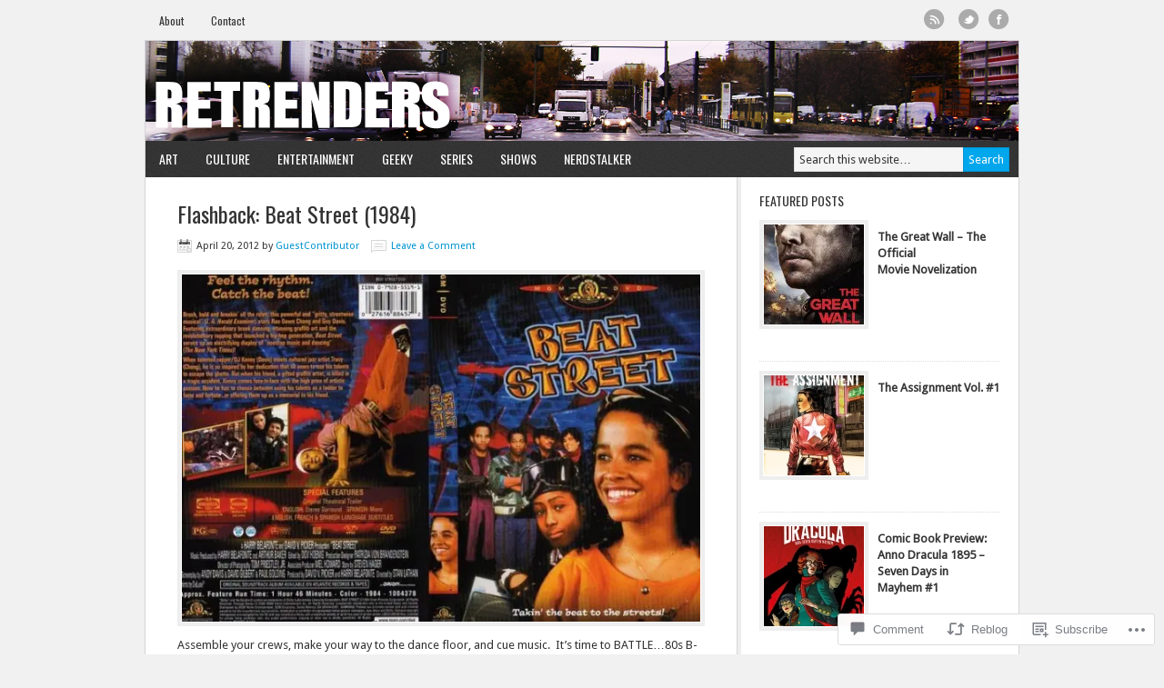

--- FILE ---
content_type: text/html; charset=UTF-8
request_url: https://retrenders.com/2012/04/20/beat-street-1984/
body_size: 38089
content:
<!DOCTYPE html PUBLIC "-//W3C//DTD XHTML 1.0 Transitional//EN" "http://www.w3.org/TR/xhtml1/DTD/xhtml1-transitional.dtd">
<html xmlns="http://www.w3.org/1999/xhtml" lang="en" xml:lang="en">
<head profile="http://gmpg.org/xfn/11">
<meta http-equiv="Content-Type" content="text/html; charset=UTF-8" />
<title>Flashback: Beat Street (1984) – Retrenders</title>
<meta name='robots' content='max-image-preview:large' />
<meta name="google-site-verification" content="XWM-gJFNyMKgmqrGh6YjJcARkWJXS7UEe-mkMdaoneg" />
<meta name="msvalidate.01" content="F950EC81EA58C3B21FADBF37FD6FDA0A" />

<!-- Async WordPress.com Remote Login -->
<script id="wpcom_remote_login_js">
var wpcom_remote_login_extra_auth = '';
function wpcom_remote_login_remove_dom_node_id( element_id ) {
	var dom_node = document.getElementById( element_id );
	if ( dom_node ) { dom_node.parentNode.removeChild( dom_node ); }
}
function wpcom_remote_login_remove_dom_node_classes( class_name ) {
	var dom_nodes = document.querySelectorAll( '.' + class_name );
	for ( var i = 0; i < dom_nodes.length; i++ ) {
		dom_nodes[ i ].parentNode.removeChild( dom_nodes[ i ] );
	}
}
function wpcom_remote_login_final_cleanup() {
	wpcom_remote_login_remove_dom_node_classes( "wpcom_remote_login_msg" );
	wpcom_remote_login_remove_dom_node_id( "wpcom_remote_login_key" );
	wpcom_remote_login_remove_dom_node_id( "wpcom_remote_login_validate" );
	wpcom_remote_login_remove_dom_node_id( "wpcom_remote_login_js" );
	wpcom_remote_login_remove_dom_node_id( "wpcom_request_access_iframe" );
	wpcom_remote_login_remove_dom_node_id( "wpcom_request_access_styles" );
}

// Watch for messages back from the remote login
window.addEventListener( "message", function( e ) {
	if ( e.origin === "https://r-login.wordpress.com" ) {
		var data = {};
		try {
			data = JSON.parse( e.data );
		} catch( e ) {
			wpcom_remote_login_final_cleanup();
			return;
		}

		if ( data.msg === 'LOGIN' ) {
			// Clean up the login check iframe
			wpcom_remote_login_remove_dom_node_id( "wpcom_remote_login_key" );

			var id_regex = new RegExp( /^[0-9]+$/ );
			var token_regex = new RegExp( /^.*|.*|.*$/ );
			if (
				token_regex.test( data.token )
				&& id_regex.test( data.wpcomid )
			) {
				// We have everything we need to ask for a login
				var script = document.createElement( "script" );
				script.setAttribute( "id", "wpcom_remote_login_validate" );
				script.src = '/remote-login.php?wpcom_remote_login=validate'
					+ '&wpcomid=' + data.wpcomid
					+ '&token=' + encodeURIComponent( data.token )
					+ '&host=' + window.location.protocol
					+ '//' + window.location.hostname
					+ '&postid=2185'
					+ '&is_singular=1';
				document.body.appendChild( script );
			}

			return;
		}

		// Safari ITP, not logged in, so redirect
		if ( data.msg === 'LOGIN-REDIRECT' ) {
			window.location = 'https://wordpress.com/log-in?redirect_to=' + window.location.href;
			return;
		}

		// Safari ITP, storage access failed, remove the request
		if ( data.msg === 'LOGIN-REMOVE' ) {
			var css_zap = 'html { -webkit-transition: margin-top 1s; transition: margin-top 1s; } /* 9001 */ html { margin-top: 0 !important; } * html body { margin-top: 0 !important; } @media screen and ( max-width: 782px ) { html { margin-top: 0 !important; } * html body { margin-top: 0 !important; } }';
			var style_zap = document.createElement( 'style' );
			style_zap.type = 'text/css';
			style_zap.appendChild( document.createTextNode( css_zap ) );
			document.body.appendChild( style_zap );

			var e = document.getElementById( 'wpcom_request_access_iframe' );
			e.parentNode.removeChild( e );

			document.cookie = 'wordpress_com_login_access=denied; path=/; max-age=31536000';

			return;
		}

		// Safari ITP
		if ( data.msg === 'REQUEST_ACCESS' ) {
			console.log( 'request access: safari' );

			// Check ITP iframe enable/disable knob
			if ( wpcom_remote_login_extra_auth !== 'safari_itp_iframe' ) {
				return;
			}

			// If we are in a "private window" there is no ITP.
			var private_window = false;
			try {
				var opendb = window.openDatabase( null, null, null, null );
			} catch( e ) {
				private_window = true;
			}

			if ( private_window ) {
				console.log( 'private window' );
				return;
			}

			var iframe = document.createElement( 'iframe' );
			iframe.id = 'wpcom_request_access_iframe';
			iframe.setAttribute( 'scrolling', 'no' );
			iframe.setAttribute( 'sandbox', 'allow-storage-access-by-user-activation allow-scripts allow-same-origin allow-top-navigation-by-user-activation' );
			iframe.src = 'https://r-login.wordpress.com/remote-login.php?wpcom_remote_login=request_access&origin=' + encodeURIComponent( data.origin ) + '&wpcomid=' + encodeURIComponent( data.wpcomid );

			var css = 'html { -webkit-transition: margin-top 1s; transition: margin-top 1s; } /* 9001 */ html { margin-top: 46px !important; } * html body { margin-top: 46px !important; } @media screen and ( max-width: 660px ) { html { margin-top: 71px !important; } * html body { margin-top: 71px !important; } #wpcom_request_access_iframe { display: block; height: 71px !important; } } #wpcom_request_access_iframe { border: 0px; height: 46px; position: fixed; top: 0; left: 0; width: 100%; min-width: 100%; z-index: 99999; background: #23282d; } ';

			var style = document.createElement( 'style' );
			style.type = 'text/css';
			style.id = 'wpcom_request_access_styles';
			style.appendChild( document.createTextNode( css ) );
			document.body.appendChild( style );

			document.body.appendChild( iframe );
		}

		if ( data.msg === 'DONE' ) {
			wpcom_remote_login_final_cleanup();
		}
	}
}, false );

// Inject the remote login iframe after the page has had a chance to load
// more critical resources
window.addEventListener( "DOMContentLoaded", function( e ) {
	var iframe = document.createElement( "iframe" );
	iframe.style.display = "none";
	iframe.setAttribute( "scrolling", "no" );
	iframe.setAttribute( "id", "wpcom_remote_login_key" );
	iframe.src = "https://r-login.wordpress.com/remote-login.php"
		+ "?wpcom_remote_login=key"
		+ "&origin=aHR0cHM6Ly9yZXRyZW5kZXJzLmNvbQ%3D%3D"
		+ "&wpcomid=28137405"
		+ "&time=" + Math.floor( Date.now() / 1000 );
	document.body.appendChild( iframe );
}, false );
</script>
<link rel='dns-prefetch' href='//s0.wp.com' />
<link rel='dns-prefetch' href='//fonts-api.wp.com' />
<link rel='dns-prefetch' href='//widgets.wp.com' />
<link rel="alternate" type="application/rss+xml" title="Retrenders &raquo; Feed" href="https://retrenders.com/feed/" />
<link rel="alternate" type="application/rss+xml" title="Retrenders &raquo; Comments Feed" href="https://retrenders.com/comments/feed/" />
<link rel="alternate" type="application/rss+xml" title="Retrenders &raquo; Flashback: Beat Street&nbsp;(1984) Comments Feed" href="https://retrenders.com/2012/04/20/beat-street-1984/feed/" />
	<script type="text/javascript">
		/* <![CDATA[ */
		function addLoadEvent(func) {
			var oldonload = window.onload;
			if (typeof window.onload != 'function') {
				window.onload = func;
			} else {
				window.onload = function () {
					oldonload();
					func();
				}
			}
		}
		/* ]]> */
	</script>
	<link crossorigin='anonymous' rel='stylesheet' id='all-css-0-1' href='/_static/??-eJxtzEkKgDAQRNELGZs4EDfiWUJsxMzYHby+RARB3BQ8KD6cWZgUGSNDKCL7su2RwCJnbdxjCCnVWYtHggO9ZlxFTsQftYaogf+k3x2+4Vv1voRZqrHvpkHJwV5glDTa&cssminify=yes' type='text/css' media='all' />
<link rel='stylesheet' id='modern-news-font-css' href='https://fonts-api.wp.com/css?family=Lato%3A300%2C700&#038;ver=6.9-RC2-61304' media='all' />
<link crossorigin='anonymous' rel='stylesheet' id='all-css-2-1' href='/wp-content/themes/premium/modern-news/style.css?m=1502223397i&cssminify=yes' type='text/css' media='all' />
<style id='wp-emoji-styles-inline-css'>

	img.wp-smiley, img.emoji {
		display: inline !important;
		border: none !important;
		box-shadow: none !important;
		height: 1em !important;
		width: 1em !important;
		margin: 0 0.07em !important;
		vertical-align: -0.1em !important;
		background: none !important;
		padding: 0 !important;
	}
/*# sourceURL=wp-emoji-styles-inline-css */
</style>
<link crossorigin='anonymous' rel='stylesheet' id='all-css-4-1' href='/wp-content/plugins/gutenberg-core/v22.2.0/build/styles/block-library/style.css?m=1764855221i&cssminify=yes' type='text/css' media='all' />
<style id='wp-block-library-inline-css'>
.has-text-align-justify {
	text-align:justify;
}
.has-text-align-justify{text-align:justify;}

/*# sourceURL=wp-block-library-inline-css */
</style><style id='global-styles-inline-css'>
:root{--wp--preset--aspect-ratio--square: 1;--wp--preset--aspect-ratio--4-3: 4/3;--wp--preset--aspect-ratio--3-4: 3/4;--wp--preset--aspect-ratio--3-2: 3/2;--wp--preset--aspect-ratio--2-3: 2/3;--wp--preset--aspect-ratio--16-9: 16/9;--wp--preset--aspect-ratio--9-16: 9/16;--wp--preset--color--black: #000000;--wp--preset--color--cyan-bluish-gray: #abb8c3;--wp--preset--color--white: #ffffff;--wp--preset--color--pale-pink: #f78da7;--wp--preset--color--vivid-red: #cf2e2e;--wp--preset--color--luminous-vivid-orange: #ff6900;--wp--preset--color--luminous-vivid-amber: #fcb900;--wp--preset--color--light-green-cyan: #7bdcb5;--wp--preset--color--vivid-green-cyan: #00d084;--wp--preset--color--pale-cyan-blue: #8ed1fc;--wp--preset--color--vivid-cyan-blue: #0693e3;--wp--preset--color--vivid-purple: #9b51e0;--wp--preset--gradient--vivid-cyan-blue-to-vivid-purple: linear-gradient(135deg,rgb(6,147,227) 0%,rgb(155,81,224) 100%);--wp--preset--gradient--light-green-cyan-to-vivid-green-cyan: linear-gradient(135deg,rgb(122,220,180) 0%,rgb(0,208,130) 100%);--wp--preset--gradient--luminous-vivid-amber-to-luminous-vivid-orange: linear-gradient(135deg,rgb(252,185,0) 0%,rgb(255,105,0) 100%);--wp--preset--gradient--luminous-vivid-orange-to-vivid-red: linear-gradient(135deg,rgb(255,105,0) 0%,rgb(207,46,46) 100%);--wp--preset--gradient--very-light-gray-to-cyan-bluish-gray: linear-gradient(135deg,rgb(238,238,238) 0%,rgb(169,184,195) 100%);--wp--preset--gradient--cool-to-warm-spectrum: linear-gradient(135deg,rgb(74,234,220) 0%,rgb(151,120,209) 20%,rgb(207,42,186) 40%,rgb(238,44,130) 60%,rgb(251,105,98) 80%,rgb(254,248,76) 100%);--wp--preset--gradient--blush-light-purple: linear-gradient(135deg,rgb(255,206,236) 0%,rgb(152,150,240) 100%);--wp--preset--gradient--blush-bordeaux: linear-gradient(135deg,rgb(254,205,165) 0%,rgb(254,45,45) 50%,rgb(107,0,62) 100%);--wp--preset--gradient--luminous-dusk: linear-gradient(135deg,rgb(255,203,112) 0%,rgb(199,81,192) 50%,rgb(65,88,208) 100%);--wp--preset--gradient--pale-ocean: linear-gradient(135deg,rgb(255,245,203) 0%,rgb(182,227,212) 50%,rgb(51,167,181) 100%);--wp--preset--gradient--electric-grass: linear-gradient(135deg,rgb(202,248,128) 0%,rgb(113,206,126) 100%);--wp--preset--gradient--midnight: linear-gradient(135deg,rgb(2,3,129) 0%,rgb(40,116,252) 100%);--wp--preset--font-size--small: 13px;--wp--preset--font-size--medium: 20px;--wp--preset--font-size--large: 36px;--wp--preset--font-size--x-large: 42px;--wp--preset--font-family--albert-sans: 'Albert Sans', sans-serif;--wp--preset--font-family--alegreya: Alegreya, serif;--wp--preset--font-family--arvo: Arvo, serif;--wp--preset--font-family--bodoni-moda: 'Bodoni Moda', serif;--wp--preset--font-family--bricolage-grotesque: 'Bricolage Grotesque', sans-serif;--wp--preset--font-family--cabin: Cabin, sans-serif;--wp--preset--font-family--chivo: Chivo, sans-serif;--wp--preset--font-family--commissioner: Commissioner, sans-serif;--wp--preset--font-family--cormorant: Cormorant, serif;--wp--preset--font-family--courier-prime: 'Courier Prime', monospace;--wp--preset--font-family--crimson-pro: 'Crimson Pro', serif;--wp--preset--font-family--dm-mono: 'DM Mono', monospace;--wp--preset--font-family--dm-sans: 'DM Sans', sans-serif;--wp--preset--font-family--dm-serif-display: 'DM Serif Display', serif;--wp--preset--font-family--domine: Domine, serif;--wp--preset--font-family--eb-garamond: 'EB Garamond', serif;--wp--preset--font-family--epilogue: Epilogue, sans-serif;--wp--preset--font-family--fahkwang: Fahkwang, sans-serif;--wp--preset--font-family--figtree: Figtree, sans-serif;--wp--preset--font-family--fira-sans: 'Fira Sans', sans-serif;--wp--preset--font-family--fjalla-one: 'Fjalla One', sans-serif;--wp--preset--font-family--fraunces: Fraunces, serif;--wp--preset--font-family--gabarito: Gabarito, system-ui;--wp--preset--font-family--ibm-plex-mono: 'IBM Plex Mono', monospace;--wp--preset--font-family--ibm-plex-sans: 'IBM Plex Sans', sans-serif;--wp--preset--font-family--ibarra-real-nova: 'Ibarra Real Nova', serif;--wp--preset--font-family--instrument-serif: 'Instrument Serif', serif;--wp--preset--font-family--inter: Inter, sans-serif;--wp--preset--font-family--josefin-sans: 'Josefin Sans', sans-serif;--wp--preset--font-family--jost: Jost, sans-serif;--wp--preset--font-family--libre-baskerville: 'Libre Baskerville', serif;--wp--preset--font-family--libre-franklin: 'Libre Franklin', sans-serif;--wp--preset--font-family--literata: Literata, serif;--wp--preset--font-family--lora: Lora, serif;--wp--preset--font-family--merriweather: Merriweather, serif;--wp--preset--font-family--montserrat: Montserrat, sans-serif;--wp--preset--font-family--newsreader: Newsreader, serif;--wp--preset--font-family--noto-sans-mono: 'Noto Sans Mono', sans-serif;--wp--preset--font-family--nunito: Nunito, sans-serif;--wp--preset--font-family--open-sans: 'Open Sans', sans-serif;--wp--preset--font-family--overpass: Overpass, sans-serif;--wp--preset--font-family--pt-serif: 'PT Serif', serif;--wp--preset--font-family--petrona: Petrona, serif;--wp--preset--font-family--piazzolla: Piazzolla, serif;--wp--preset--font-family--playfair-display: 'Playfair Display', serif;--wp--preset--font-family--plus-jakarta-sans: 'Plus Jakarta Sans', sans-serif;--wp--preset--font-family--poppins: Poppins, sans-serif;--wp--preset--font-family--raleway: Raleway, sans-serif;--wp--preset--font-family--roboto: Roboto, sans-serif;--wp--preset--font-family--roboto-slab: 'Roboto Slab', serif;--wp--preset--font-family--rubik: Rubik, sans-serif;--wp--preset--font-family--rufina: Rufina, serif;--wp--preset--font-family--sora: Sora, sans-serif;--wp--preset--font-family--source-sans-3: 'Source Sans 3', sans-serif;--wp--preset--font-family--source-serif-4: 'Source Serif 4', serif;--wp--preset--font-family--space-mono: 'Space Mono', monospace;--wp--preset--font-family--syne: Syne, sans-serif;--wp--preset--font-family--texturina: Texturina, serif;--wp--preset--font-family--urbanist: Urbanist, sans-serif;--wp--preset--font-family--work-sans: 'Work Sans', sans-serif;--wp--preset--spacing--20: 0.44rem;--wp--preset--spacing--30: 0.67rem;--wp--preset--spacing--40: 1rem;--wp--preset--spacing--50: 1.5rem;--wp--preset--spacing--60: 2.25rem;--wp--preset--spacing--70: 3.38rem;--wp--preset--spacing--80: 5.06rem;--wp--preset--shadow--natural: 6px 6px 9px rgba(0, 0, 0, 0.2);--wp--preset--shadow--deep: 12px 12px 50px rgba(0, 0, 0, 0.4);--wp--preset--shadow--sharp: 6px 6px 0px rgba(0, 0, 0, 0.2);--wp--preset--shadow--outlined: 6px 6px 0px -3px rgb(255, 255, 255), 6px 6px rgb(0, 0, 0);--wp--preset--shadow--crisp: 6px 6px 0px rgb(0, 0, 0);}:where(.is-layout-flex){gap: 0.5em;}:where(.is-layout-grid){gap: 0.5em;}body .is-layout-flex{display: flex;}.is-layout-flex{flex-wrap: wrap;align-items: center;}.is-layout-flex > :is(*, div){margin: 0;}body .is-layout-grid{display: grid;}.is-layout-grid > :is(*, div){margin: 0;}:where(.wp-block-columns.is-layout-flex){gap: 2em;}:where(.wp-block-columns.is-layout-grid){gap: 2em;}:where(.wp-block-post-template.is-layout-flex){gap: 1.25em;}:where(.wp-block-post-template.is-layout-grid){gap: 1.25em;}.has-black-color{color: var(--wp--preset--color--black) !important;}.has-cyan-bluish-gray-color{color: var(--wp--preset--color--cyan-bluish-gray) !important;}.has-white-color{color: var(--wp--preset--color--white) !important;}.has-pale-pink-color{color: var(--wp--preset--color--pale-pink) !important;}.has-vivid-red-color{color: var(--wp--preset--color--vivid-red) !important;}.has-luminous-vivid-orange-color{color: var(--wp--preset--color--luminous-vivid-orange) !important;}.has-luminous-vivid-amber-color{color: var(--wp--preset--color--luminous-vivid-amber) !important;}.has-light-green-cyan-color{color: var(--wp--preset--color--light-green-cyan) !important;}.has-vivid-green-cyan-color{color: var(--wp--preset--color--vivid-green-cyan) !important;}.has-pale-cyan-blue-color{color: var(--wp--preset--color--pale-cyan-blue) !important;}.has-vivid-cyan-blue-color{color: var(--wp--preset--color--vivid-cyan-blue) !important;}.has-vivid-purple-color{color: var(--wp--preset--color--vivid-purple) !important;}.has-black-background-color{background-color: var(--wp--preset--color--black) !important;}.has-cyan-bluish-gray-background-color{background-color: var(--wp--preset--color--cyan-bluish-gray) !important;}.has-white-background-color{background-color: var(--wp--preset--color--white) !important;}.has-pale-pink-background-color{background-color: var(--wp--preset--color--pale-pink) !important;}.has-vivid-red-background-color{background-color: var(--wp--preset--color--vivid-red) !important;}.has-luminous-vivid-orange-background-color{background-color: var(--wp--preset--color--luminous-vivid-orange) !important;}.has-luminous-vivid-amber-background-color{background-color: var(--wp--preset--color--luminous-vivid-amber) !important;}.has-light-green-cyan-background-color{background-color: var(--wp--preset--color--light-green-cyan) !important;}.has-vivid-green-cyan-background-color{background-color: var(--wp--preset--color--vivid-green-cyan) !important;}.has-pale-cyan-blue-background-color{background-color: var(--wp--preset--color--pale-cyan-blue) !important;}.has-vivid-cyan-blue-background-color{background-color: var(--wp--preset--color--vivid-cyan-blue) !important;}.has-vivid-purple-background-color{background-color: var(--wp--preset--color--vivid-purple) !important;}.has-black-border-color{border-color: var(--wp--preset--color--black) !important;}.has-cyan-bluish-gray-border-color{border-color: var(--wp--preset--color--cyan-bluish-gray) !important;}.has-white-border-color{border-color: var(--wp--preset--color--white) !important;}.has-pale-pink-border-color{border-color: var(--wp--preset--color--pale-pink) !important;}.has-vivid-red-border-color{border-color: var(--wp--preset--color--vivid-red) !important;}.has-luminous-vivid-orange-border-color{border-color: var(--wp--preset--color--luminous-vivid-orange) !important;}.has-luminous-vivid-amber-border-color{border-color: var(--wp--preset--color--luminous-vivid-amber) !important;}.has-light-green-cyan-border-color{border-color: var(--wp--preset--color--light-green-cyan) !important;}.has-vivid-green-cyan-border-color{border-color: var(--wp--preset--color--vivid-green-cyan) !important;}.has-pale-cyan-blue-border-color{border-color: var(--wp--preset--color--pale-cyan-blue) !important;}.has-vivid-cyan-blue-border-color{border-color: var(--wp--preset--color--vivid-cyan-blue) !important;}.has-vivid-purple-border-color{border-color: var(--wp--preset--color--vivid-purple) !important;}.has-vivid-cyan-blue-to-vivid-purple-gradient-background{background: var(--wp--preset--gradient--vivid-cyan-blue-to-vivid-purple) !important;}.has-light-green-cyan-to-vivid-green-cyan-gradient-background{background: var(--wp--preset--gradient--light-green-cyan-to-vivid-green-cyan) !important;}.has-luminous-vivid-amber-to-luminous-vivid-orange-gradient-background{background: var(--wp--preset--gradient--luminous-vivid-amber-to-luminous-vivid-orange) !important;}.has-luminous-vivid-orange-to-vivid-red-gradient-background{background: var(--wp--preset--gradient--luminous-vivid-orange-to-vivid-red) !important;}.has-very-light-gray-to-cyan-bluish-gray-gradient-background{background: var(--wp--preset--gradient--very-light-gray-to-cyan-bluish-gray) !important;}.has-cool-to-warm-spectrum-gradient-background{background: var(--wp--preset--gradient--cool-to-warm-spectrum) !important;}.has-blush-light-purple-gradient-background{background: var(--wp--preset--gradient--blush-light-purple) !important;}.has-blush-bordeaux-gradient-background{background: var(--wp--preset--gradient--blush-bordeaux) !important;}.has-luminous-dusk-gradient-background{background: var(--wp--preset--gradient--luminous-dusk) !important;}.has-pale-ocean-gradient-background{background: var(--wp--preset--gradient--pale-ocean) !important;}.has-electric-grass-gradient-background{background: var(--wp--preset--gradient--electric-grass) !important;}.has-midnight-gradient-background{background: var(--wp--preset--gradient--midnight) !important;}.has-small-font-size{font-size: var(--wp--preset--font-size--small) !important;}.has-medium-font-size{font-size: var(--wp--preset--font-size--medium) !important;}.has-large-font-size{font-size: var(--wp--preset--font-size--large) !important;}.has-x-large-font-size{font-size: var(--wp--preset--font-size--x-large) !important;}.has-albert-sans-font-family{font-family: var(--wp--preset--font-family--albert-sans) !important;}.has-alegreya-font-family{font-family: var(--wp--preset--font-family--alegreya) !important;}.has-arvo-font-family{font-family: var(--wp--preset--font-family--arvo) !important;}.has-bodoni-moda-font-family{font-family: var(--wp--preset--font-family--bodoni-moda) !important;}.has-bricolage-grotesque-font-family{font-family: var(--wp--preset--font-family--bricolage-grotesque) !important;}.has-cabin-font-family{font-family: var(--wp--preset--font-family--cabin) !important;}.has-chivo-font-family{font-family: var(--wp--preset--font-family--chivo) !important;}.has-commissioner-font-family{font-family: var(--wp--preset--font-family--commissioner) !important;}.has-cormorant-font-family{font-family: var(--wp--preset--font-family--cormorant) !important;}.has-courier-prime-font-family{font-family: var(--wp--preset--font-family--courier-prime) !important;}.has-crimson-pro-font-family{font-family: var(--wp--preset--font-family--crimson-pro) !important;}.has-dm-mono-font-family{font-family: var(--wp--preset--font-family--dm-mono) !important;}.has-dm-sans-font-family{font-family: var(--wp--preset--font-family--dm-sans) !important;}.has-dm-serif-display-font-family{font-family: var(--wp--preset--font-family--dm-serif-display) !important;}.has-domine-font-family{font-family: var(--wp--preset--font-family--domine) !important;}.has-eb-garamond-font-family{font-family: var(--wp--preset--font-family--eb-garamond) !important;}.has-epilogue-font-family{font-family: var(--wp--preset--font-family--epilogue) !important;}.has-fahkwang-font-family{font-family: var(--wp--preset--font-family--fahkwang) !important;}.has-figtree-font-family{font-family: var(--wp--preset--font-family--figtree) !important;}.has-fira-sans-font-family{font-family: var(--wp--preset--font-family--fira-sans) !important;}.has-fjalla-one-font-family{font-family: var(--wp--preset--font-family--fjalla-one) !important;}.has-fraunces-font-family{font-family: var(--wp--preset--font-family--fraunces) !important;}.has-gabarito-font-family{font-family: var(--wp--preset--font-family--gabarito) !important;}.has-ibm-plex-mono-font-family{font-family: var(--wp--preset--font-family--ibm-plex-mono) !important;}.has-ibm-plex-sans-font-family{font-family: var(--wp--preset--font-family--ibm-plex-sans) !important;}.has-ibarra-real-nova-font-family{font-family: var(--wp--preset--font-family--ibarra-real-nova) !important;}.has-instrument-serif-font-family{font-family: var(--wp--preset--font-family--instrument-serif) !important;}.has-inter-font-family{font-family: var(--wp--preset--font-family--inter) !important;}.has-josefin-sans-font-family{font-family: var(--wp--preset--font-family--josefin-sans) !important;}.has-jost-font-family{font-family: var(--wp--preset--font-family--jost) !important;}.has-libre-baskerville-font-family{font-family: var(--wp--preset--font-family--libre-baskerville) !important;}.has-libre-franklin-font-family{font-family: var(--wp--preset--font-family--libre-franklin) !important;}.has-literata-font-family{font-family: var(--wp--preset--font-family--literata) !important;}.has-lora-font-family{font-family: var(--wp--preset--font-family--lora) !important;}.has-merriweather-font-family{font-family: var(--wp--preset--font-family--merriweather) !important;}.has-montserrat-font-family{font-family: var(--wp--preset--font-family--montserrat) !important;}.has-newsreader-font-family{font-family: var(--wp--preset--font-family--newsreader) !important;}.has-noto-sans-mono-font-family{font-family: var(--wp--preset--font-family--noto-sans-mono) !important;}.has-nunito-font-family{font-family: var(--wp--preset--font-family--nunito) !important;}.has-open-sans-font-family{font-family: var(--wp--preset--font-family--open-sans) !important;}.has-overpass-font-family{font-family: var(--wp--preset--font-family--overpass) !important;}.has-pt-serif-font-family{font-family: var(--wp--preset--font-family--pt-serif) !important;}.has-petrona-font-family{font-family: var(--wp--preset--font-family--petrona) !important;}.has-piazzolla-font-family{font-family: var(--wp--preset--font-family--piazzolla) !important;}.has-playfair-display-font-family{font-family: var(--wp--preset--font-family--playfair-display) !important;}.has-plus-jakarta-sans-font-family{font-family: var(--wp--preset--font-family--plus-jakarta-sans) !important;}.has-poppins-font-family{font-family: var(--wp--preset--font-family--poppins) !important;}.has-raleway-font-family{font-family: var(--wp--preset--font-family--raleway) !important;}.has-roboto-font-family{font-family: var(--wp--preset--font-family--roboto) !important;}.has-roboto-slab-font-family{font-family: var(--wp--preset--font-family--roboto-slab) !important;}.has-rubik-font-family{font-family: var(--wp--preset--font-family--rubik) !important;}.has-rufina-font-family{font-family: var(--wp--preset--font-family--rufina) !important;}.has-sora-font-family{font-family: var(--wp--preset--font-family--sora) !important;}.has-source-sans-3-font-family{font-family: var(--wp--preset--font-family--source-sans-3) !important;}.has-source-serif-4-font-family{font-family: var(--wp--preset--font-family--source-serif-4) !important;}.has-space-mono-font-family{font-family: var(--wp--preset--font-family--space-mono) !important;}.has-syne-font-family{font-family: var(--wp--preset--font-family--syne) !important;}.has-texturina-font-family{font-family: var(--wp--preset--font-family--texturina) !important;}.has-urbanist-font-family{font-family: var(--wp--preset--font-family--urbanist) !important;}.has-work-sans-font-family{font-family: var(--wp--preset--font-family--work-sans) !important;}
/*# sourceURL=global-styles-inline-css */
</style>

<style id='classic-theme-styles-inline-css'>
/*! This file is auto-generated */
.wp-block-button__link{color:#fff;background-color:#32373c;border-radius:9999px;box-shadow:none;text-decoration:none;padding:calc(.667em + 2px) calc(1.333em + 2px);font-size:1.125em}.wp-block-file__button{background:#32373c;color:#fff;text-decoration:none}
/*# sourceURL=/wp-includes/css/classic-themes.min.css */
</style>
<link crossorigin='anonymous' rel='stylesheet' id='all-css-6-1' href='/_static/??-eJx9j8EOwjAIhl/IyvTgvBgfxXQtmZ2jbQrdfHxZll3U7ELgh48fYM7GpSgYBaiaPNY+RAaXCqpO2QroBKEPFkckHTs65gP8x+bgexTFecuN4HsfyWpjui4XZDYaKVQy8lQv3uMGlGzdy6i0rlgbQCnFrfmYMPpUwFZJZEWC+8GAi4OuhtHDhKVTaxWXN/m7Xo650+3UXprm3J6a6/ABpBt3RQ==&cssminify=yes' type='text/css' media='all' />
<link rel='stylesheet' id='verbum-gutenberg-css-css' href='https://widgets.wp.com/verbum-block-editor/block-editor.css?ver=1738686361' media='all' />
<link rel='stylesheet' id='googlefont-droid-sans-css' href='https://fonts-api.wp.com/css?family=Droid+Sans&#038;ver=1.0.0' media='all' />
<link rel='stylesheet' id='googlefont-oswald-css' href='https://fonts-api.wp.com/css?family=Oswald&#038;ver=1.0.0' media='all' />
<link crossorigin='anonymous' rel='stylesheet' id='all-css-12-1' href='/wp-content/mu-plugins/widgets/flickr/style.css?m=1498763351i&cssminify=yes' type='text/css' media='all' />
<style id='jetpack_facebook_likebox-inline-css'>
.widget_facebook_likebox {
	overflow: hidden;
}

/*# sourceURL=/wp-content/mu-plugins/jetpack-plugin/moon/modules/widgets/facebook-likebox/style.css */
</style>
<link crossorigin='anonymous' rel='stylesheet' id='all-css-14-1' href='/_static/??-eJzTLy/QTc7PK0nNK9HPLdUtyClNz8wr1i9KTcrJTwcy0/WTi5G5ekCujj52Temp+bo5+cmJJZn5eSgc3bScxMwikFb7XFtDE1NLExMLc0OTLACohS2q&cssminify=yes' type='text/css' media='all' />
<style id='jetpack-global-styles-frontend-style-inline-css'>
:root { --font-headings: unset; --font-base: unset; --font-headings-default: -apple-system,BlinkMacSystemFont,"Segoe UI",Roboto,Oxygen-Sans,Ubuntu,Cantarell,"Helvetica Neue",sans-serif; --font-base-default: -apple-system,BlinkMacSystemFont,"Segoe UI",Roboto,Oxygen-Sans,Ubuntu,Cantarell,"Helvetica Neue",sans-serif;}
/*# sourceURL=jetpack-global-styles-frontend-style-inline-css */
</style>
<link crossorigin='anonymous' rel='stylesheet' id='all-css-16-1' href='/_static/??-eJyNjcEKwjAQRH/IuFQj9SJ+isRsSLZusqWbUPx7W+lFBPEyzMDMPJhH46XUUCrkZkZukYrCEOro/GPLkEVWwcZBQZObAjrE59tSiXuvuoP/n25UPKh4cmxYouhH+HqrKeSFmyxElrvjX7iZMIaqsFQ2b+JEaFxBw6R13V7zpetPx8PZ9p0dXpQMX7Y=&cssminify=yes' type='text/css' media='all' />
<script type="text/javascript" id="jetpack_related-posts-js-extra">
/* <![CDATA[ */
var related_posts_js_options = {"post_heading":"h4"};
//# sourceURL=jetpack_related-posts-js-extra
/* ]]> */
</script>
<script type="text/javascript" id="wpcom-actionbar-placeholder-js-extra">
/* <![CDATA[ */
var actionbardata = {"siteID":"28137405","postID":"2185","siteURL":"https://retrenders.com","xhrURL":"https://retrenders.com/wp-admin/admin-ajax.php","nonce":"8a5ce914b8","isLoggedIn":"","statusMessage":"","subsEmailDefault":"instantly","proxyScriptUrl":"https://s0.wp.com/wp-content/js/wpcom-proxy-request.js?m=1513050504i&amp;ver=20211021","shortlink":"https://wp.me/p1U3P7-zf","i18n":{"followedText":"New posts from this site will now appear in your \u003Ca href=\"https://wordpress.com/reader\"\u003EReader\u003C/a\u003E","foldBar":"Collapse this bar","unfoldBar":"Expand this bar","shortLinkCopied":"Shortlink copied to clipboard."}};
//# sourceURL=wpcom-actionbar-placeholder-js-extra
/* ]]> */
</script>
<script type="text/javascript" id="jetpack-mu-wpcom-settings-js-before">
/* <![CDATA[ */
var JETPACK_MU_WPCOM_SETTINGS = {"assetsUrl":"https://s0.wp.com/wp-content/mu-plugins/jetpack-mu-wpcom-plugin/moon/jetpack_vendor/automattic/jetpack-mu-wpcom/src/build/"};
//# sourceURL=jetpack-mu-wpcom-settings-js-before
/* ]]> */
</script>
<script crossorigin='anonymous' type='text/javascript'  src='/_static/??-eJx1jcEOwiAQRH/I7dYm6Mn4KabCpgFhQVhS+/digkk9eJpM5uUNrgl0ZCEWDBWSr4vlgo4kzfrRO4YYGW+WNd6r9QYz+VnIQIpFym8bguXBlQPuxK4xXiDl+Nq+W5P5aqh8RveslLcee8FfCIJdcjvt8DVcjmelxvE0Tcq9AV2gTlk='></script>
<script type="text/javascript" id="rlt-proxy-js-after">
/* <![CDATA[ */
	rltInitialize( {"token":null,"iframeOrigins":["https:\/\/widgets.wp.com"]} );
//# sourceURL=rlt-proxy-js-after
/* ]]> */
</script>
<link rel="EditURI" type="application/rsd+xml" title="RSD" href="https://retrenders.wordpress.com/xmlrpc.php?rsd" />
<meta name="generator" content="WordPress.com" />
<link rel="canonical" href="https://retrenders.com/2012/04/20/beat-street-1984/" />
<link rel='shortlink' href='https://wp.me/p1U3P7-zf' />
<link rel="alternate" type="application/json+oembed" href="https://public-api.wordpress.com/oembed/?format=json&amp;url=https%3A%2F%2Fretrenders.com%2F2012%2F04%2F20%2Fbeat-street-1984%2F&amp;for=wpcom-auto-discovery" /><link rel="alternate" type="application/xml+oembed" href="https://public-api.wordpress.com/oembed/?format=xml&amp;url=https%3A%2F%2Fretrenders.com%2F2012%2F04%2F20%2Fbeat-street-1984%2F&amp;for=wpcom-auto-discovery" />
<!-- Jetpack Open Graph Tags -->
<meta property="og:type" content="article" />
<meta property="og:title" content="Flashback: Beat Street (1984)" />
<meta property="og:url" content="https://retrenders.com/2012/04/20/beat-street-1984/" />
<meta property="og:description" content="Assemble your crews, make your way to the dance floor, and cue music.  It&#8217;s time to BATTLE&#8230;80s B-Boy Style! Enter the movie, Beat Street.  Dance halls in the 80s were ripe with talent a…" />
<meta property="article:published_time" content="2012-04-20T16:12:38+00:00" />
<meta property="article:modified_time" content="2015-04-30T21:55:55+00:00" />
<meta property="og:site_name" content="Retrenders" />
<meta property="og:image" content="https://retrenders.com/wp-content/uploads/2012/04/beat-street.jpg?w=610" />
<meta property="og:image:width" content="610" />
<meta property="og:image:height" content="409" />
<meta property="og:image:alt" content="beat street" />
<meta property="og:locale" content="en_US" />
<meta property="article:publisher" content="https://www.facebook.com/WordPresscom" />
<meta name="twitter:creator" content="@retrenders" />
<meta name="twitter:site" content="@retrenders" />
<meta name="twitter:text:title" content="Flashback: Beat Street&nbsp;(1984)" />
<meta name="twitter:image" content="https://retrenders.com/wp-content/uploads/2012/04/beat-street.jpg?w=640" />
<meta name="twitter:image:alt" content="beat street" />
<meta name="twitter:card" content="summary_large_image" />

<!-- End Jetpack Open Graph Tags -->
<link rel="shortcut icon" type="image/x-icon" href="https://secure.gravatar.com/blavatar/3d52ce0f148eb3ddc864eb646701ab10fbea2cd8143f01da58a3466f7c5dd9de?s=32" sizes="16x16" />
<link rel="icon" type="image/x-icon" href="https://secure.gravatar.com/blavatar/3d52ce0f148eb3ddc864eb646701ab10fbea2cd8143f01da58a3466f7c5dd9de?s=32" sizes="16x16" />
<link rel="apple-touch-icon" href="https://secure.gravatar.com/blavatar/3d52ce0f148eb3ddc864eb646701ab10fbea2cd8143f01da58a3466f7c5dd9de?s=114" />
<link rel='openid.server' href='https://retrenders.com/?openidserver=1' />
<link rel='openid.delegate' href='https://retrenders.com/' />
<link rel="search" type="application/opensearchdescription+xml" href="https://retrenders.com/osd.xml" title="Retrenders" />
<link rel="search" type="application/opensearchdescription+xml" href="https://s1.wp.com/opensearch.xml" title="WordPress.com" />
<meta name="theme-color" content="#f1f1f1" />
<link rel="pingback" href="https://retrenders.com/xmlrpc.php" />
<style type="text/css">#header { background: url(https://retrenders.com/wp-content/uploads/2013/02/berlinmitte.png) no-repeat !important; }</style>
<style type="text/css">body { background-image: none; }</style><style type="text/css" id="custom-background-css">
body.custom-background { background-color: #f1f1f1; }
</style>
				<link rel="stylesheet" id="custom-css-css" type="text/css" href="https://s0.wp.com/?custom-css=1&#038;csblog=1U3P7&#038;cscache=6&#038;csrev=5" />
			<link crossorigin='anonymous' rel='stylesheet' id='all-css-0-3' href='/_static/??-eJydj9sKg0AMRH+oGqy00ofSTykag0R3N8FkEf++ll6gb23fZobDgYFFC5TklBxiLjTkgZPBSK4tTs8OUSTBlRNCFwQnA1tYaS7RbAffG6L0OZABtrNko/CGXsO/woX7gdzARQsV25L5GuhX3eNh5tCD5c5wZnWWDf5oZeR0N1/iuWoO9ak51tV+vAE1jny4&cssminify=yes' type='text/css' media='all' />
</head>
<body class="wp-singular post-template-default single single-post postid-2185 single-format-standard custom-background wp-theme-premiumgenesis wp-child-theme-premiummodern-news customizer-styles-applied custom-header header-image header-full-width content-sidebar jetpack-reblog-enabled"><div id="subnav"><div class="wrap"><ul id="menu-about-menu" class="menu genesis-nav-menu menu-secondary js-superfish"><li id="menu-item-6485" class="menu-item menu-item-type-post_type menu-item-object-page menu-item-6485"><a href="https://retrenders.com/about-2/">About</a></li>
<li id="menu-item-1531" class="menu-item menu-item-type-post_type menu-item-object-page menu-item-1531"><a href="https://retrenders.com/contact/">Contact</a></li>
<li id="menu-item-2604" class="social-facebook menu-item menu-item-type-custom menu-item-object-custom menu-item-2604"><a href="https://www.facebook.com/pages/Retrenders/355921367762351">Facebook</a></li>
<li id="menu-item-2605" class="social-twitter menu-item menu-item-type-custom menu-item-object-custom menu-item-2605"><a href="http://twitter.com/retrenders">Twitter</a></li>
<li id="menu-item-2606" class="social-rss menu-item menu-item-type-custom menu-item-object-custom menu-item-2606"><a href="https://retrenders.com/feed/">RSS</a></li>
</ul></div></div><div id="wrap"><div id="header"><div class="wrap"><div id="title-area"><p id="title"><a href="https://retrenders.com/" title="Retrenders">Retrenders</a></p><p id="description">We pick interesting products and trends for you!</p></div></div></div><div id="nav"><div class="wrap"><ul id="menu-category-menu" class="menu genesis-nav-menu menu-primary js-superfish"><li id="menu-item-3768" class="menu-item menu-item-type-taxonomy menu-item-object-category menu-item-has-children menu-item-3768"><a href="https://retrenders.com/category/art/">Art</a>
<ul class="sub-menu">
	<li id="menu-item-4246" class="menu-item menu-item-type-taxonomy menu-item-object-category menu-item-4246"><a href="https://retrenders.com/category/art/design/">Design</a></li>
	<li id="menu-item-3780" class="menu-item menu-item-type-taxonomy menu-item-object-category menu-item-3780"><a href="https://retrenders.com/category/art/fashion/">Fashion</a></li>
	<li id="menu-item-4095" class="menu-item menu-item-type-taxonomy menu-item-object-category menu-item-4095"><a href="https://retrenders.com/category/art/photos/">Photos</a></li>
</ul>
</li>
<li id="menu-item-3772" class="menu-item menu-item-type-taxonomy menu-item-object-category menu-item-has-children menu-item-3772"><a href="https://retrenders.com/category/culture/">Culture</a>
<ul class="sub-menu">
	<li id="menu-item-11038" class="menu-item menu-item-type-taxonomy menu-item-object-category menu-item-11038"><a href="https://retrenders.com/category/culture/autostyle/">AutoStyle</a></li>
	<li id="menu-item-3784" class="menu-item menu-item-type-taxonomy menu-item-object-category menu-item-3784"><a href="https://retrenders.com/category/culture/books/">Books</a></li>
	<li id="menu-item-3773" class="menu-item menu-item-type-taxonomy menu-item-object-category menu-item-3773"><a href="https://retrenders.com/category/culture/drink/">Drink</a></li>
	<li id="menu-item-3785" class="menu-item menu-item-type-taxonomy menu-item-object-category menu-item-3785"><a href="https://retrenders.com/category/culture/food/">Food</a></li>
	<li id="menu-item-11039" class="menu-item menu-item-type-taxonomy menu-item-object-category menu-item-11039"><a href="https://retrenders.com/category/culture/popasia/">PopAsia</a></li>
</ul>
</li>
<li id="menu-item-3776" class="menu-item menu-item-type-taxonomy menu-item-object-category current-post-ancestor menu-item-has-children menu-item-3776"><a href="https://retrenders.com/category/entertainment/">Entertainment</a>
<ul class="sub-menu">
	<li id="menu-item-3777" class="menu-item menu-item-type-taxonomy menu-item-object-category current-post-ancestor current-menu-parent current-post-parent menu-item-3777"><a href="https://retrenders.com/category/entertainment/movies/">Movies</a></li>
	<li id="menu-item-3782" class="menu-item menu-item-type-taxonomy menu-item-object-category current-post-ancestor current-menu-parent current-post-parent menu-item-3782"><a href="https://retrenders.com/category/entertainment/music/">Music</a></li>
	<li id="menu-item-3778" class="menu-item menu-item-type-taxonomy menu-item-object-category menu-item-3778"><a href="https://retrenders.com/category/entertainment/tv/">TV</a></li>
	<li id="menu-item-3779" class="menu-item menu-item-type-taxonomy menu-item-object-category current-post-ancestor current-menu-parent current-post-parent menu-item-3779"><a href="https://retrenders.com/category/entertainment/videos/">Videos</a></li>
</ul>
</li>
<li id="menu-item-3774" class="menu-item menu-item-type-taxonomy menu-item-object-category menu-item-has-children menu-item-3774"><a href="https://retrenders.com/category/geeky/">Geeky</a>
<ul class="sub-menu">
	<li id="menu-item-10852" class="menu-item menu-item-type-taxonomy menu-item-object-category menu-item-10852"><a href="https://retrenders.com/category/geeky/collectibles/">Collectibles</a></li>
	<li id="menu-item-3770" class="menu-item menu-item-type-taxonomy menu-item-object-category menu-item-3770"><a href="https://retrenders.com/category/geeky/comics/">Comics</a></li>
	<li id="menu-item-3786" class="menu-item menu-item-type-taxonomy menu-item-object-category menu-item-3786"><a href="https://retrenders.com/category/geeky/games/">Games</a></li>
	<li id="menu-item-10843" class="menu-item menu-item-type-taxonomy menu-item-object-category menu-item-10843"><a href="https://retrenders.com/category/geeky/otakudom/">Otakudom</a></li>
	<li id="menu-item-11129" class="menu-item menu-item-type-taxonomy menu-item-object-category menu-item-11129"><a href="https://retrenders.com/category/geeky/tech/">Tech</a></li>
	<li id="menu-item-3771" class="menu-item menu-item-type-taxonomy menu-item-object-category menu-item-3771"><a href="https://retrenders.com/category/geeky/toys/">Toys</a></li>
</ul>
</li>
<li id="menu-item-3787" class="menu-item menu-item-type-taxonomy menu-item-object-category menu-item-has-children menu-item-3787"><a href="https://retrenders.com/category/series/">Series</a>
<ul class="sub-menu">
	<li id="menu-item-6752" class="menu-item menu-item-type-taxonomy menu-item-object-category menu-item-6752"><a href="https://retrenders.com/category/series/interviews/">Interviews</a></li>
	<li id="menu-item-4181" class="menu-item menu-item-type-taxonomy menu-item-object-category menu-item-4181"><a href="https://retrenders.com/category/series/reviews/">Reviews</a></li>
</ul>
</li>
<li id="menu-item-7530" class="menu-item menu-item-type-taxonomy menu-item-object-category menu-item-has-children menu-item-7530"><a href="https://retrenders.com/category/shows/">Shows</a>
<ul class="sub-menu">
	<li id="menu-item-16954" class="menu-item menu-item-type-taxonomy menu-item-object-category menu-item-16954"><a href="https://retrenders.com/category/shows/vinyl-pulp/">Vinyl Pulp</a></li>
	<li id="menu-item-17376" class="menu-item menu-item-type-taxonomy menu-item-object-category menu-item-17376"><a href="https://retrenders.com/category/shows/i-like-to-eat/">I Like To Eat</a></li>
	<li id="menu-item-7531" class="menu-item menu-item-type-taxonomy menu-item-object-category menu-item-7531"><a href="https://retrenders.com/category/shows/ramen-and-a-half/">Ramen and a Half</a></li>
	<li id="menu-item-3790" class="menu-item menu-item-type-taxonomy menu-item-object-category menu-item-3790"><a href="https://retrenders.com/category/shows/spotlight/">Spotlight</a></li>
</ul>
</li>
<li id="menu-item-15233" class="menu-item menu-item-type-custom menu-item-object-custom menu-item-15233"><a target="_blank" rel="noopener" href="http://www.nerdstalker.com/">Nerdstalker</a></li>
<li class="right search"><form method="get" class="searchform search-form" action="https://retrenders.com/" role="search" ><input type="text" value="Search this website&#x2026;" name="s" class="s search-input" onfocus="if (&#039;Search this website&#x2026;&#039; === this.value) {this.value = &#039;&#039;;}" onblur="if (&#039;&#039; === this.value) {this.value = &#039;Search this website&#x2026;&#039;;}" /><input type="submit" class="searchsubmit search-submit" value="Search" /></form></li></ul></div></div><div id="inner"><div class="wrap"><div id="content-sidebar-wrap"><div id="content" class="hfeed"><div class="post-2185 post type-post status-publish format-standard hentry category-movies category-music category-videos tag-80s tag-breaking tag-dance tag-dance-battle tag-nyc tag-old-school tag-roxy entry"><h1 class="entry-title">Flashback: Beat Street&nbsp;(1984)</h1> 
<div class="post-info"><span class="date published time" title="2012-04-20T09:12:38-07:00">April 20, 2012</span>  by <span class="author vcard"><span class="fn"><a href="https://retrenders.com/author/guestretrenders/" title="GuestContributor" rel="author">GuestContributor</a></span></span> <span class="post-comments"><a href="https://retrenders.com/2012/04/20/beat-street-1984/#respond">Leave a Comment</a></span> </div><div class="entry-content"><p><a href="https://retrenders.com/2012/04/20/flashback-friday-beat-street-1984/beat-street/" rel="attachment wp-att-10990"><img data-attachment-id="10990" data-permalink="https://retrenders.com/2012/04/20/beat-street-1984/beat-street/" data-orig-file="https://retrenders.com/wp-content/uploads/2012/04/beat-street.jpg" data-orig-size="678,455" data-comments-opened="1" data-image-meta="{&quot;aperture&quot;:&quot;0&quot;,&quot;credit&quot;:&quot;&quot;,&quot;camera&quot;:&quot;&quot;,&quot;caption&quot;:&quot;&quot;,&quot;created_timestamp&quot;:&quot;0&quot;,&quot;copyright&quot;:&quot;&quot;,&quot;focal_length&quot;:&quot;0&quot;,&quot;iso&quot;:&quot;0&quot;,&quot;shutter_speed&quot;:&quot;0&quot;,&quot;title&quot;:&quot;&quot;}" data-image-title="beat street" data-image-description="" data-image-caption="" data-medium-file="https://retrenders.com/wp-content/uploads/2012/04/beat-street.jpg?w=300" data-large-file="https://retrenders.com/wp-content/uploads/2012/04/beat-street.jpg?w=610" class="aligncenter wp-image-10990 size-large" src="https://retrenders.com/wp-content/uploads/2012/04/beat-street.jpg?w=610&#038;h=409" alt="beat street" width="610" height="409" srcset="https://retrenders.com/wp-content/uploads/2012/04/beat-street.jpg?w=610 610w, https://retrenders.com/wp-content/uploads/2012/04/beat-street.jpg?w=150 150w, https://retrenders.com/wp-content/uploads/2012/04/beat-street.jpg?w=300 300w, https://retrenders.com/wp-content/uploads/2012/04/beat-street.jpg 678w" sizes="(max-width: 610px) 100vw, 610px" /></a>Assemble your crews, make your way to the dance floor, and cue music.  It&#8217;s time to BATTLE&#8230;80s B-Boy Style!</p>
<div class="embed-youtube"><iframe title="Beat Street (6/9) Movie CLIP - Caught By the Cops (1984) HD" width="610" height="343" src="https://www.youtube.com/embed/SiJQJiUZ5Jw?feature=oembed" frameborder="0" allow="accelerometer; autoplay; clipboard-write; encrypted-media; gyroscope; picture-in-picture; web-share" referrerpolicy="strict-origin-when-cross-origin" allowfullscreen></iframe></div>
<p>Enter the movie, <a title="Beat Street" href="http://www.imdb.com/title/tt0086946/" target="_blank">Beat Street</a>.  Dance halls in the 80s were ripe with talent and unabridged creativity.  And, you know, they were just plain FUN!</p>
<div class="embed-youtube"><iframe title="Beat Street (8/9) Movie CLIP - Melle Mel and the Furious Five (1984) HD" width="610" height="343" src="https://www.youtube.com/embed/frqy8o30rv8?feature=oembed" frameborder="0" allow="accelerometer; autoplay; clipboard-write; encrypted-media; gyroscope; picture-in-picture; web-share" referrerpolicy="strict-origin-when-cross-origin" allowfullscreen></iframe></div>
<p><span id="more-2185"></span></p>
<p>I mean, really, if someone stepped on your sneaks during your Running Man, well&#8230;.you just faced off with said offender, made some room, and &#8220;battled it out.&#8221;</p>
<p><a href="https://retrenders.com/wp-content/uploads/2012/04/mv5bmty1otqymjuzml5bml5banbnxkftztcwotm0njgyna-_v1-_sx640_sy429_.jpg?w=300"><img data-attachment-id="2186" data-permalink="https://retrenders.com/2012/04/20/beat-street-1984/mv5bmty1otqymjuzml5bml5banbnxkftztcwotm0njgyna-_v1-_sx640_sy429_/" data-orig-file="https://retrenders.com/wp-content/uploads/2012/04/mv5bmty1otqymjuzml5bml5banbnxkftztcwotm0njgyna-_v1-_sx640_sy429_.jpg" data-orig-size="640,429" data-comments-opened="1" data-image-meta="{&quot;aperture&quot;:&quot;0&quot;,&quot;credit&quot;:&quot;&quot;,&quot;camera&quot;:&quot;&quot;,&quot;caption&quot;:&quot;&quot;,&quot;created_timestamp&quot;:&quot;0&quot;,&quot;copyright&quot;:&quot;&quot;,&quot;focal_length&quot;:&quot;0&quot;,&quot;iso&quot;:&quot;0&quot;,&quot;shutter_speed&quot;:&quot;0&quot;,&quot;title&quot;:&quot;&quot;}" data-image-title="© 1984 Metro-Goldwyn-Mayer Studios Inc. All Rights Reserved." data-image-description="" data-image-caption="" data-medium-file="https://retrenders.com/wp-content/uploads/2012/04/mv5bmty1otqymjuzml5bml5banbnxkftztcwotm0njgyna-_v1-_sx640_sy429_.jpg?w=300" data-large-file="https://retrenders.com/wp-content/uploads/2012/04/mv5bmty1otqymjuzml5bml5banbnxkftztcwotm0njgyna-_v1-_sx640_sy429_.jpg?w=610" class="aligncenter wp-image-2186 size-large" title="© 1984 Metro-Goldwyn-Mayer Studios Inc. All Rights Reserved." src="https://retrenders.com/wp-content/uploads/2012/04/mv5bmty1otqymjuzml5bml5banbnxkftztcwotm0njgyna-_v1-_sx640_sy429_.jpg?w=610&#038;h=409" alt="" width="610" height="409" srcset="https://retrenders.com/wp-content/uploads/2012/04/mv5bmty1otqymjuzml5bml5banbnxkftztcwotm0njgyna-_v1-_sx640_sy429_.jpg?w=610 610w, https://retrenders.com/wp-content/uploads/2012/04/mv5bmty1otqymjuzml5bml5banbnxkftztcwotm0njgyna-_v1-_sx640_sy429_.jpg?w=150 150w, https://retrenders.com/wp-content/uploads/2012/04/mv5bmty1otqymjuzml5bml5banbnxkftztcwotm0njgyna-_v1-_sx640_sy429_.jpg?w=300 300w, https://retrenders.com/wp-content/uploads/2012/04/mv5bmty1otqymjuzml5bml5banbnxkftztcwotm0njgyna-_v1-_sx640_sy429_.jpg 640w" sizes="(max-width: 610px) 100vw, 610px" /></a>I really miss those days &#8230;</p>
<div class="embed-youtube"><iframe title="Beat Street (1/9) Movie CLIP - Us Girls Can Boogie, Too (1984) HD" width="610" height="343" src="https://www.youtube.com/embed/fpnoVKmulZM?feature=oembed" frameborder="0" allow="accelerometer; autoplay; clipboard-write; encrypted-media; gyroscope; picture-in-picture; web-share" referrerpolicy="strict-origin-when-cross-origin" allowfullscreen></iframe></div>
<div class="embed-youtube"><iframe title="Beat Street (2/9) Movie CLIP - The Bronx Rockers vs. Beat Street (1984) HD" width="610" height="343" src="https://www.youtube.com/embed/cigrbhwjTnI?feature=oembed" frameborder="0" allow="accelerometer; autoplay; clipboard-write; encrypted-media; gyroscope; picture-in-picture; web-share" referrerpolicy="strict-origin-when-cross-origin" allowfullscreen></iframe></div>
<div class="embed-youtube"><iframe title="Beat Street (3/9) Movie CLIP - You&#039;re a Biter (1984) HD" width="610" height="343" src="https://www.youtube.com/embed/g0HwVyKSC_8?feature=oembed" frameborder="0" allow="accelerometer; autoplay; clipboard-write; encrypted-media; gyroscope; picture-in-picture; web-share" referrerpolicy="strict-origin-when-cross-origin" allowfullscreen></iframe></div>
<div class="embed-youtube"><iframe title="Beat Street (4/9) Movie CLIP - Tagging the Train Station (1984) HD" width="610" height="343" src="https://www.youtube.com/embed/hyXCJXsHX3A?feature=oembed" frameborder="0" allow="accelerometer; autoplay; clipboard-write; encrypted-media; gyroscope; picture-in-picture; web-share" referrerpolicy="strict-origin-when-cross-origin" allowfullscreen></iframe></div>
<div class="embed-youtube"><iframe title="Beat Street (5/9) Movie CLIP - The Santa Claus Rap (1984) HD" width="610" height="343" src="https://www.youtube.com/embed/Ph6hXpPbl0s?feature=oembed" frameborder="0" allow="accelerometer; autoplay; clipboard-write; encrypted-media; gyroscope; picture-in-picture; web-share" referrerpolicy="strict-origin-when-cross-origin" allowfullscreen></iframe></div>
<div class="embed-youtube"><iframe title="Beat Street (7/9) Movie CLIP - Painting a Virgin Train (1984) HD" width="610" height="343" src="https://www.youtube.com/embed/d7he8f2L_BE?feature=oembed" frameborder="0" allow="accelerometer; autoplay; clipboard-write; encrypted-media; gyroscope; picture-in-picture; web-share" referrerpolicy="strict-origin-when-cross-origin" allowfullscreen></iframe></div>
<div class="embed-youtube"><iframe title="Beat Street (9/9) Movie CLIP - Believe (1984) HD" width="610" height="343" src="https://www.youtube.com/embed/8aQFiCfxz6M?feature=oembed" frameborder="0" allow="accelerometer; autoplay; clipboard-write; encrypted-media; gyroscope; picture-in-picture; web-share" referrerpolicy="strict-origin-when-cross-origin" allowfullscreen></iframe></div>
<p>&nbsp;</p>
<p>Contributed by Al Morales (aka greyluvr)<br />
Host, Retrenders Spotlight</p>
<h3><em><br />
</em></h3>
<div id="jp-post-flair" class="sharedaddy sd-like-enabled sd-sharing-enabled"><div class="sharedaddy sd-sharing-enabled"><div class="robots-nocontent sd-block sd-social sd-social-icon-text sd-sharing"><h3 class="sd-title">Share this:</h3><div class="sd-content"><ul><li class="share-facebook"><a rel="nofollow noopener noreferrer"
				data-shared="sharing-facebook-2185"
				class="share-facebook sd-button share-icon"
				href="https://retrenders.com/2012/04/20/beat-street-1984/?share=facebook"
				target="_blank"
				aria-labelledby="sharing-facebook-2185"
				>
				<span id="sharing-facebook-2185" hidden>Click to share on Facebook (Opens in new window)</span>
				<span>Facebook</span>
			</a></li><li class="share-twitter"><a rel="nofollow noopener noreferrer"
				data-shared="sharing-twitter-2185"
				class="share-twitter sd-button share-icon"
				href="https://retrenders.com/2012/04/20/beat-street-1984/?share=twitter"
				target="_blank"
				aria-labelledby="sharing-twitter-2185"
				>
				<span id="sharing-twitter-2185" hidden>Click to share on X (Opens in new window)</span>
				<span>X</span>
			</a></li><li><a href="#" class="sharing-anchor sd-button share-more"><span>More</span></a></li><li class="share-end"></li></ul><div class="sharing-hidden"><div class="inner" style="display: none;"><ul><li class="share-pinterest"><a rel="nofollow noopener noreferrer"
				data-shared="sharing-pinterest-2185"
				class="share-pinterest sd-button share-icon"
				href="https://retrenders.com/2012/04/20/beat-street-1984/?share=pinterest"
				target="_blank"
				aria-labelledby="sharing-pinterest-2185"
				>
				<span id="sharing-pinterest-2185" hidden>Click to share on Pinterest (Opens in new window)</span>
				<span>Pinterest</span>
			</a></li><li class="share-reddit"><a rel="nofollow noopener noreferrer"
				data-shared="sharing-reddit-2185"
				class="share-reddit sd-button share-icon"
				href="https://retrenders.com/2012/04/20/beat-street-1984/?share=reddit"
				target="_blank"
				aria-labelledby="sharing-reddit-2185"
				>
				<span id="sharing-reddit-2185" hidden>Click to share on Reddit (Opens in new window)</span>
				<span>Reddit</span>
			</a></li><li class="share-tumblr"><a rel="nofollow noopener noreferrer"
				data-shared="sharing-tumblr-2185"
				class="share-tumblr sd-button share-icon"
				href="https://retrenders.com/2012/04/20/beat-street-1984/?share=tumblr"
				target="_blank"
				aria-labelledby="sharing-tumblr-2185"
				>
				<span id="sharing-tumblr-2185" hidden>Click to share on Tumblr (Opens in new window)</span>
				<span>Tumblr</span>
			</a></li><li class="share-email"><a rel="nofollow noopener noreferrer"
				data-shared="sharing-email-2185"
				class="share-email sd-button share-icon"
				href="mailto:?subject=%5BShared%20Post%5D%20Flashback%3A%20Beat%20Street%20%281984%29&#038;body=https%3A%2F%2Fretrenders.com%2F2012%2F04%2F20%2Fbeat-street-1984%2F&#038;share=email"
				target="_blank"
				aria-labelledby="sharing-email-2185"
				data-email-share-error-title="Do you have email set up?" data-email-share-error-text="If you&#039;re having problems sharing via email, you might not have email set up for your browser. You may need to create a new email yourself." data-email-share-nonce="4a8f42290b" data-email-share-track-url="https://retrenders.com/2012/04/20/beat-street-1984/?share=email">
				<span id="sharing-email-2185" hidden>Click to email a link to a friend (Opens in new window)</span>
				<span>Email</span>
			</a></li><li class="share-print"><a rel="nofollow noopener noreferrer"
				data-shared="sharing-print-2185"
				class="share-print sd-button share-icon"
				href="https://retrenders.com/2012/04/20/beat-street-1984/#print?share=print"
				target="_blank"
				aria-labelledby="sharing-print-2185"
				>
				<span id="sharing-print-2185" hidden>Click to print (Opens in new window)</span>
				<span>Print</span>
			</a></li><li class="share-end"></li></ul></div></div></div></div></div><div class='sharedaddy sd-block sd-like jetpack-likes-widget-wrapper jetpack-likes-widget-unloaded' id='like-post-wrapper-28137405-2185-69651c4f97e42' data-src='//widgets.wp.com/likes/index.html?ver=20260112#blog_id=28137405&amp;post_id=2185&amp;origin=retrenders.wordpress.com&amp;obj_id=28137405-2185-69651c4f97e42&amp;domain=retrenders.com' data-name='like-post-frame-28137405-2185-69651c4f97e42' data-title='Like or Reblog'><div class='likes-widget-placeholder post-likes-widget-placeholder' style='height: 55px;'><span class='button'><span>Like</span></span> <span class='loading'>Loading...</span></div><span class='sd-text-color'></span><a class='sd-link-color'></a></div>
<div id='jp-relatedposts' class='jp-relatedposts' >
	<h3 class="jp-relatedposts-headline"><em>Related</em></h3>
</div></div><!--<rdf:RDF xmlns:rdf="http://www.w3.org/1999/02/22-rdf-syntax-ns#"
			xmlns:dc="http://purl.org/dc/elements/1.1/"
			xmlns:trackback="http://madskills.com/public/xml/rss/module/trackback/">
		<rdf:Description rdf:about="https://retrenders.com/2012/04/20/beat-street-1984/"
    dc:identifier="https://retrenders.com/2012/04/20/beat-street-1984/"
    dc:title="Flashback: Beat Street&nbsp;(1984)"
    trackback:ping="https://retrenders.com/2012/04/20/beat-street-1984/trackback/" />
</rdf:RDF>-->
</div><div class="post-meta"><span class="categories">Filed Under: <a href="https://retrenders.com/category/entertainment/movies/" rel="category tag">Movies</a>, <a href="https://retrenders.com/category/entertainment/music/" rel="category tag">Music</a>, <a href="https://retrenders.com/category/entertainment/videos/" rel="category tag">Videos</a></span> <span class="tags">Tagged With: <a href="https://retrenders.com/tag/80s/" rel="tag">80s</a>, <a href="https://retrenders.com/tag/breaking/" rel="tag">breaking</a>, <a href="https://retrenders.com/tag/dance/" rel="tag">Dance</a>, <a href="https://retrenders.com/tag/dance-battle/" rel="tag">dance battle</a>, <a href="https://retrenders.com/tag/nyc/" rel="tag">NYC</a>, <a href="https://retrenders.com/tag/old-school/" rel="tag">old school</a>, <a href="https://retrenders.com/tag/roxy/" rel="tag">Roxy</a></span></div></div><div class="navigation"><div class="pagination-previous alignleft">&laquo; <a href="https://retrenders.com/2012/04/19/his-hers-usb-gifts/" rel="prev">His &amp; Hers USB&nbsp;Gifts</a></div><div class="pagination-next alignright"><a href="https://retrenders.com/2012/04/20/amazon-com-goes-retro-gaming/" rel="next">Amazon.com Goes Retro&nbsp;Gaming</a> &raquo;</div></div>	<div id="respond" class="comment-respond">
		<h3 id="reply-title" class="comment-reply-title">Leave a comment <small><a rel="nofollow" id="cancel-comment-reply-link" href="/2012/04/20/beat-street-1984/#respond" style="display:none;">Cancel reply</a></small></h3><form action="https://retrenders.com/wp-comments-post.php" method="post" id="commentform" class="comment-form">


<div class="comment-form__verbum transparent"></div><div class="verbum-form-meta"><input type='hidden' name='comment_post_ID' value='2185' id='comment_post_ID' />
<input type='hidden' name='comment_parent' id='comment_parent' value='0' />

			<input type="hidden" name="highlander_comment_nonce" id="highlander_comment_nonce" value="8e16914691" />
			<input type="hidden" name="verbum_show_subscription_modal" value="" /></div><p style="display: none;"><input type="hidden" id="akismet_comment_nonce" name="akismet_comment_nonce" value="749ba43f0c" /></p><p style="display: none !important;" class="akismet-fields-container" data-prefix="ak_"><label>&#916;<textarea name="ak_hp_textarea" cols="45" rows="8" maxlength="100"></textarea></label><input type="hidden" id="ak_js_1" name="ak_js" value="172"/><script type="text/javascript">
/* <![CDATA[ */
document.getElementById( "ak_js_1" ).setAttribute( "value", ( new Date() ).getTime() );
/* ]]> */
</script>
</p></form>	</div><!-- #respond -->
	</div><div id="sidebar" class="sidebar widget-area"><div id="featured-post-2" class="widget featured-content featuredpost"><div class="widget-wrap"><h4 class="widget-title widgettitle">Featured Posts</h4>
<div class="post-21227 post type-post status-publish format-standard has-post-thumbnail hentry category-books category-featured category-movies category-reviews category-series tag-china tag-dragons tag-fantasy tag-legendary-pictures tag-matt-damon tag-monsters tag-the-great-wall tag-zhang-yimou entry"><a href="https://retrenders.com/2017/03/23/the-great-wall-the-official-movie-novelization/" title="The Great Wall &#8211; The Official Movie&nbsp;Novelization" class="alignleft"><img width="110" height="110" src="https://retrenders.com/wp-content/uploads/2017/03/greatwallmovie.jpg?w=110&amp;h=110&amp;crop=1" class="entry-image attachment-post" alt="" decoding="async" loading="lazy" itemprop="image" srcset="https://retrenders.com/wp-content/uploads/2017/03/greatwallmovie.jpg?w=110&amp;h=110&amp;crop=1 110w, https://retrenders.com/wp-content/uploads/2017/03/greatwallmovie.jpg?w=220&amp;h=220&amp;crop=1 220w, https://retrenders.com/wp-content/uploads/2017/03/greatwallmovie.jpg?w=150&amp;h=150&amp;crop=1 150w" sizes="(max-width: 110px) 100vw, 110px" data-attachment-id="21228" data-permalink="https://retrenders.com/2017/03/23/the-great-wall-the-official-movie-novelization/greatwallmovie/" data-orig-file="https://retrenders.com/wp-content/uploads/2017/03/greatwallmovie.jpg" data-orig-size="1256,2062" data-comments-opened="1" data-image-meta="{&quot;aperture&quot;:&quot;0&quot;,&quot;credit&quot;:&quot;&quot;,&quot;camera&quot;:&quot;&quot;,&quot;caption&quot;:&quot;&quot;,&quot;created_timestamp&quot;:&quot;0&quot;,&quot;copyright&quot;:&quot;&quot;,&quot;focal_length&quot;:&quot;0&quot;,&quot;iso&quot;:&quot;0&quot;,&quot;shutter_speed&quot;:&quot;0&quot;,&quot;title&quot;:&quot;&quot;,&quot;orientation&quot;:&quot;0&quot;}" data-image-title="greatwallmovie" data-image-description="" data-image-caption="" data-medium-file="https://retrenders.com/wp-content/uploads/2017/03/greatwallmovie.jpg?w=183" data-large-file="https://retrenders.com/wp-content/uploads/2017/03/greatwallmovie.jpg?w=610" /></a><h2><a href="https://retrenders.com/2017/03/23/the-great-wall-the-official-movie-novelization/" title="The Great Wall &#8211; The Official Movie&nbsp;Novelization">The Great Wall &#8211; The Official Movie&nbsp;Novelization</a></h2></div><div class="post-21240 post type-post status-publish format-standard has-post-thumbnail hentry category-books category-comics category-featured category-movies category-reviews category-series tag-crime tag-frank-kitchen tag-hard-case-crime tag-hitman tag-noir tag-titan-comics tag-tpb tag-transgender tag-walter-hill entry"><a href="https://retrenders.com/2017/03/22/the-assignment-vol-1/" title="The Assignment Vol.&nbsp;#1" class="alignleft"><img width="110" height="110" src="https://retrenders.com/wp-content/uploads/2017/01/theassignmentcover.jpg?w=110&amp;h=110&amp;crop=1" class="entry-image attachment-post" alt="" decoding="async" loading="lazy" itemprop="image" srcset="https://retrenders.com/wp-content/uploads/2017/01/theassignmentcover.jpg?w=110&amp;h=110&amp;crop=1 110w, https://retrenders.com/wp-content/uploads/2017/01/theassignmentcover.jpg?w=220&amp;h=220&amp;crop=1 220w, https://retrenders.com/wp-content/uploads/2017/01/theassignmentcover.jpg?w=150&amp;h=150&amp;crop=1 150w" sizes="(max-width: 110px) 100vw, 110px" data-attachment-id="20534" data-permalink="https://retrenders.com/2017/01/09/the-assignment-1/theassignmentcover/" data-orig-file="https://retrenders.com/wp-content/uploads/2017/01/theassignmentcover.jpg" data-orig-size="2008,3047" data-comments-opened="1" data-image-meta="{&quot;aperture&quot;:&quot;0&quot;,&quot;credit&quot;:&quot;&quot;,&quot;camera&quot;:&quot;&quot;,&quot;caption&quot;:&quot;&quot;,&quot;created_timestamp&quot;:&quot;0&quot;,&quot;copyright&quot;:&quot;&quot;,&quot;focal_length&quot;:&quot;0&quot;,&quot;iso&quot;:&quot;0&quot;,&quot;shutter_speed&quot;:&quot;0&quot;,&quot;title&quot;:&quot;&quot;,&quot;orientation&quot;:&quot;0&quot;}" data-image-title="theassignmentcover" data-image-description="" data-image-caption="" data-medium-file="https://retrenders.com/wp-content/uploads/2017/01/theassignmentcover.jpg?w=198" data-large-file="https://retrenders.com/wp-content/uploads/2017/01/theassignmentcover.jpg?w=610" /></a><h2><a href="https://retrenders.com/2017/03/22/the-assignment-vol-1/" title="The Assignment Vol.&nbsp;#1">The Assignment Vol.&nbsp;#1</a></h2></div><div class="post-21230 post type-post status-publish format-standard has-post-thumbnail hentry category-comics category-featured category-previews category-series tag-dracula tag-horror tag-kim-newman tag-titan-comics tag-vampire tag-vampires entry"><a href="https://retrenders.com/2017/03/21/anno-dracula-1895-seven-days-in-mayhem-1/" title="Comic Book Preview:  Anno Dracula 1895 &#8211; Seven Days in Mayhem&nbsp;#1" class="alignleft"><img width="110" height="110" src="https://retrenders.com/wp-content/uploads/2017/03/ad01001.jpg?w=110&amp;h=110&amp;crop=1" class="entry-image attachment-post" alt="" decoding="async" loading="lazy" itemprop="image" srcset="https://retrenders.com/wp-content/uploads/2017/03/ad01001.jpg?w=110&amp;h=110&amp;crop=1 110w, https://retrenders.com/wp-content/uploads/2017/03/ad01001.jpg?w=220&amp;h=220&amp;crop=1 220w, https://retrenders.com/wp-content/uploads/2017/03/ad01001.jpg?w=150&amp;h=150&amp;crop=1 150w" sizes="(max-width: 110px) 100vw, 110px" data-attachment-id="21231" data-permalink="https://retrenders.com/2017/03/21/anno-dracula-1895-seven-days-in-mayhem-1/ad01001/" data-orig-file="https://retrenders.com/wp-content/uploads/2017/03/ad01001.jpg" data-orig-size="1003,1523" data-comments-opened="1" data-image-meta="{&quot;aperture&quot;:&quot;0&quot;,&quot;credit&quot;:&quot;&quot;,&quot;camera&quot;:&quot;&quot;,&quot;caption&quot;:&quot;&quot;,&quot;created_timestamp&quot;:&quot;0&quot;,&quot;copyright&quot;:&quot;&quot;,&quot;focal_length&quot;:&quot;0&quot;,&quot;iso&quot;:&quot;0&quot;,&quot;shutter_speed&quot;:&quot;0&quot;,&quot;title&quot;:&quot;&quot;,&quot;orientation&quot;:&quot;0&quot;}" data-image-title="ad01001" data-image-description="" data-image-caption="" data-medium-file="https://retrenders.com/wp-content/uploads/2017/03/ad01001.jpg?w=198" data-large-file="https://retrenders.com/wp-content/uploads/2017/03/ad01001.jpg?w=610" /></a><h2><a href="https://retrenders.com/2017/03/21/anno-dracula-1895-seven-days-in-mayhem-1/" title="Comic Book Preview:  Anno Dracula 1895 &#8211; Seven Days in Mayhem&nbsp;#1">Comic Book Preview:  Anno Dracula 1895 &#8211; Seven Days in Mayhem&nbsp;#1</a></h2></div><div class="post-21187 post type-post status-publish format-standard has-post-thumbnail hentry category-books category-featured category-reviews category-series tag-bones tag-bronze-age tag-james-brogden tag-sci-fi tag-titan-books entry"><a href="https://retrenders.com/2017/03/19/heklas-children-by-james-brogden/" title="Hekla&#8217;s Children by James&nbsp;Brogden" class="alignleft"><img width="110" height="110" src="https://retrenders.com/wp-content/uploads/2017/03/heklaschildren001.jpg?w=110&amp;h=110&amp;crop=1" class="entry-image attachment-post" alt="" decoding="async" loading="lazy" itemprop="image" srcset="https://retrenders.com/wp-content/uploads/2017/03/heklaschildren001.jpg?w=110&amp;h=110&amp;crop=1 110w, https://retrenders.com/wp-content/uploads/2017/03/heklaschildren001.jpg?w=220&amp;h=220&amp;crop=1 220w, https://retrenders.com/wp-content/uploads/2017/03/heklaschildren001.jpg?w=150&amp;h=150&amp;crop=1 150w" sizes="(max-width: 110px) 100vw, 110px" data-attachment-id="21188" data-permalink="https://retrenders.com/2017/03/19/heklas-children-by-james-brogden/heklaschildren001/" data-orig-file="https://retrenders.com/wp-content/uploads/2017/03/heklaschildren001.jpg" data-orig-size="1538,2400" data-comments-opened="1" data-image-meta="{&quot;aperture&quot;:&quot;0&quot;,&quot;credit&quot;:&quot;&quot;,&quot;camera&quot;:&quot;&quot;,&quot;caption&quot;:&quot;&quot;,&quot;created_timestamp&quot;:&quot;0&quot;,&quot;copyright&quot;:&quot;&quot;,&quot;focal_length&quot;:&quot;0&quot;,&quot;iso&quot;:&quot;0&quot;,&quot;shutter_speed&quot;:&quot;0&quot;,&quot;title&quot;:&quot;&quot;,&quot;orientation&quot;:&quot;0&quot;}" data-image-title="heklaschildren001" data-image-description="" data-image-caption="" data-medium-file="https://retrenders.com/wp-content/uploads/2017/03/heklaschildren001.jpg?w=192" data-large-file="https://retrenders.com/wp-content/uploads/2017/03/heklaschildren001.jpg?w=610" /></a><h2><a href="https://retrenders.com/2017/03/19/heklas-children-by-james-brogden/" title="Hekla&#8217;s Children by James&nbsp;Brogden">Hekla&#8217;s Children by James&nbsp;Brogden</a></h2></div><div class="post-21029 post type-post status-publish format-standard has-post-thumbnail hentry category-books category-featured category-movies category-reviews category-series tag-abbie-bernstein tag-china tag-legendary-pictures tag-matt-damon tag-the-great-wall tag-titan-books tag-zhang-yimou entry"><a href="https://retrenders.com/2017/02/24/the-great-wall-the-art-of-the-film/" title="The Great Wall &#8211; The Art of the&nbsp;Film" class="alignleft"><img width="110" height="110" src="https://retrenders.com/wp-content/uploads/2017/02/thegreatwallbook.png?w=110&amp;h=110&amp;crop=1" class="entry-image attachment-post" alt="" decoding="async" loading="lazy" itemprop="image" srcset="https://retrenders.com/wp-content/uploads/2017/02/thegreatwallbook.png?w=110&amp;h=110&amp;crop=1 110w, https://retrenders.com/wp-content/uploads/2017/02/thegreatwallbook.png?w=220&amp;h=220&amp;crop=1 220w, https://retrenders.com/wp-content/uploads/2017/02/thegreatwallbook.png?w=150&amp;h=150&amp;crop=1 150w" sizes="(max-width: 110px) 100vw, 110px" data-attachment-id="21030" data-permalink="https://retrenders.com/2017/02/24/the-great-wall-the-art-of-the-film/thegreatwallbook/" data-orig-file="https://retrenders.com/wp-content/uploads/2017/02/thegreatwallbook.png" data-orig-size="1133,1083" data-comments-opened="1" data-image-meta="{&quot;aperture&quot;:&quot;0&quot;,&quot;credit&quot;:&quot;&quot;,&quot;camera&quot;:&quot;&quot;,&quot;caption&quot;:&quot;&quot;,&quot;created_timestamp&quot;:&quot;0&quot;,&quot;copyright&quot;:&quot;&quot;,&quot;focal_length&quot;:&quot;0&quot;,&quot;iso&quot;:&quot;0&quot;,&quot;shutter_speed&quot;:&quot;0&quot;,&quot;title&quot;:&quot;&quot;,&quot;orientation&quot;:&quot;0&quot;}" data-image-title="thegreatwallbook" data-image-description="" data-image-caption="" data-medium-file="https://retrenders.com/wp-content/uploads/2017/02/thegreatwallbook.png?w=300" data-large-file="https://retrenders.com/wp-content/uploads/2017/02/thegreatwallbook.png?w=610" /></a><h2><a href="https://retrenders.com/2017/02/24/the-great-wall-the-art-of-the-film/" title="The Great Wall &#8211; The Art of the&nbsp;Film">The Great Wall &#8211; The Art of the&nbsp;Film</a></h2></div><div class="post-20831 post type-post status-publish format-standard has-post-thumbnail hentry category-books category-featured category-reviews category-series tag-1000694 tag-anno-dracula tag-dark-comedy tag-dracula tag-horror tag-kim-newman tag-titan-books entry"><a href="https://retrenders.com/2017/02/21/anno-dracula-1899-and-other-stories/" title="Anno Dracula 1899 and Other&nbsp;Stories" class="alignleft"><img width="110" height="110" src="https://retrenders.com/wp-content/uploads/2017/02/annodracula1899.jpg?w=110&amp;h=110&amp;crop=1" class="entry-image attachment-post" alt="" decoding="async" loading="lazy" itemprop="image" srcset="https://retrenders.com/wp-content/uploads/2017/02/annodracula1899.jpg?w=110&amp;h=110&amp;crop=1 110w, https://retrenders.com/wp-content/uploads/2017/02/annodracula1899.jpg?w=220&amp;h=220&amp;crop=1 220w, https://retrenders.com/wp-content/uploads/2017/02/annodracula1899.jpg?w=150&amp;h=150&amp;crop=1 150w" sizes="(max-width: 110px) 100vw, 110px" data-attachment-id="20832" data-permalink="https://retrenders.com/2017/02/21/anno-dracula-1899-and-other-stories/annodracula1899/" data-orig-file="https://retrenders.com/wp-content/uploads/2017/02/annodracula1899.jpg" data-orig-size="1538,2400" data-comments-opened="1" data-image-meta="{&quot;aperture&quot;:&quot;0&quot;,&quot;credit&quot;:&quot;&quot;,&quot;camera&quot;:&quot;&quot;,&quot;caption&quot;:&quot;&quot;,&quot;created_timestamp&quot;:&quot;0&quot;,&quot;copyright&quot;:&quot;&quot;,&quot;focal_length&quot;:&quot;0&quot;,&quot;iso&quot;:&quot;0&quot;,&quot;shutter_speed&quot;:&quot;0&quot;,&quot;title&quot;:&quot;&quot;,&quot;orientation&quot;:&quot;0&quot;}" data-image-title="annodracula1899" data-image-description="" data-image-caption="" data-medium-file="https://retrenders.com/wp-content/uploads/2017/02/annodracula1899.jpg?w=192" data-large-file="https://retrenders.com/wp-content/uploads/2017/02/annodracula1899.jpg?w=610" /></a><h2><a href="https://retrenders.com/2017/02/21/anno-dracula-1899-and-other-stories/" title="Anno Dracula 1899 and Other&nbsp;Stories">Anno Dracula 1899 and Other&nbsp;Stories</a></h2></div></div></div>
<div id="top-posts-2" class="widget widget_top-posts"><div class="widget-wrap"><h4 class="widget-title widgettitle">Top Recently Viewed</h4>
<ul><li><a href="https://retrenders.com/2017/01/18/kidrobot-x-sonic-the-hedgehog-2/" class="bump-view" data-bump-view="tp">Kidrobot x Sonic the Hedgehog</a></li><li><a href="https://retrenders.com/2017/02/10/sega-dreamcast-backpack/" class="bump-view" data-bump-view="tp">Sega Dreamcast Backpack</a></li><li><a href="https://retrenders.com/2016/02/18/takara-tomy-toy-story-alien-playset/" class="bump-view" data-bump-view="tp">Takara Tomy Toy Story Alien Playset</a></li><li><a href="https://retrenders.com/2018/04/17/comic-preview-swing-vol-1/" class="bump-view" data-bump-view="tp">Comic Preview: Swing, Vol. 1</a></li><li><a href="https://retrenders.com/2013/03/19/the-walking-dead-lego/" class="bump-view" data-bump-view="tp">The Walking Dead LEGO Diorama</a></li><li><a href="https://retrenders.com/2013/05/16/pictogram-movie-posters/" class="bump-view" data-bump-view="tp">Pictogram Movie Posters</a></li><li><a href="https://retrenders.com/2016/10/10/diy-cardboard-pinball-machine/" class="bump-view" data-bump-view="tp">DIY Cardboard Pinball Machine</a></li><li><a href="https://retrenders.com/2013/08/01/anime-expo-2013-sleeping-cosplay-batman-spiderman-duo-mortal-come-back/" class="bump-view" data-bump-view="tp">ANIME EXPO 2013: Sleeping Cosplay? Batman &amp; Spiderman duo? Mortal Come back?</a></li><li><a href="https://retrenders.com/2016/11/17/the-art-and-making-of-the-flash/" class="bump-view" data-bump-view="tp">The Art and Making of The Flash</a></li><li><a href="https://retrenders.com/2014/11/25/revoltech-teenage-mutant-ninja-turtles/" class="bump-view" data-bump-view="tp">Revoltech Teenage Mutant Ninja Turtles</a></li></ul></div></div>
<div id="blog_subscription-2" class="widget widget_blog_subscription jetpack_subscription_widget"><div class="widget-wrap"><h4 class="widget-title widgettitle"><label for="subscribe-field">Follow us via Email</label></h4>


			<div class="wp-block-jetpack-subscriptions__container">
			<form
				action="https://subscribe.wordpress.com"
				method="post"
				accept-charset="utf-8"
				data-blog="28137405"
				data-post_access_level="everybody"
				id="subscribe-blog"
			>
				<p>Enter your email address to follow Retrenders and receive notifications of new posts by email!</p>
				<p id="subscribe-email">
					<label
						id="subscribe-field-label"
						for="subscribe-field"
						class="screen-reader-text"
					>
						Email Address:					</label>

					<input
							type="email"
							name="email"
							autocomplete="email"
							
							style="width: 95%; padding: 1px 10px"
							placeholder="Email Address"
							value=""
							id="subscribe-field"
							required
						/>				</p>

				<p id="subscribe-submit"
									>
					<input type="hidden" name="action" value="subscribe"/>
					<input type="hidden" name="blog_id" value="28137405"/>
					<input type="hidden" name="source" value="https://retrenders.com/2012/04/20/beat-street-1984/"/>
					<input type="hidden" name="sub-type" value="widget"/>
					<input type="hidden" name="redirect_fragment" value="subscribe-blog"/>
					<input type="hidden" id="_wpnonce" name="_wpnonce" value="492640ba1e" />					<button type="submit"
													class="wp-block-button__link"
																	>
						Follow Retrenders					</button>
				</p>
			</form>
							<div class="wp-block-jetpack-subscriptions__subscount">
					Join 1,779 other subscribers				</div>
						</div>
			
</div></div>
<div id="rss_links-2" class="widget widget_rss_links"><div class="widget-wrap"><h4 class="widget-title widgettitle">Follow us via RSS</h4>
<p class="size-small"><a class="feed-image-link" href="https://retrenders.com/feed/" title="Subscribe to Posts"><img src="https://retrenders.com/i/rss/orange-small.png" alt="RSS Feed" /></a>&nbsp;<a href="https://retrenders.com/feed/" title="Subscribe to Posts">RSS - Posts</a></p><p class="size-small"><a class="feed-image-link" href="https://retrenders.com/comments/feed/" title="Subscribe to Comments"><img src="https://retrenders.com/i/rss/orange-small.png" alt="RSS Feed" /></a>&nbsp;<a href="https://retrenders.com/comments/feed/" title="Subscribe to Comments">RSS - Comments</a></p>
</div></div>
<div id="facebook-likebox-2" class="widget widget_facebook_likebox"><div class="widget-wrap"><h4 class="widget-title widgettitle"><a href="https://www.facebook.com/pages/Retrenders/355921367762351">Follow us via Facebook</a></h4>
		<div id="fb-root"></div>
		<div class="fb-page" data-href="https://www.facebook.com/pages/Retrenders/355921367762351" data-width="240"  data-height="130" data-hide-cover="false" data-show-facepile="true" data-tabs="false" data-hide-cta="false" data-small-header="false">
		<div class="fb-xfbml-parse-ignore"><blockquote cite="https://www.facebook.com/pages/Retrenders/355921367762351"><a href="https://www.facebook.com/pages/Retrenders/355921367762351">Follow us via Facebook</a></blockquote></div>
		</div>
		</div></div>
<div id="flickr-2" class="widget widget_flickr"><div class="widget-wrap"><h4 class="widget-title widgettitle">Flickr@Retrenders</h4>
<!-- Start of Flickr Widget -->
<div class="flickr-wrapper flickr-size-small">
	<div class="flickr-images">
		<a href="https://www.flickr.com/photos/retrenders/30842666060/"><img src="https://live.staticflickr.com/5751/30842666060_d604084e75_m.jpg" alt="SFAS1661" title="SFAS1661"  /></a><a href="https://www.flickr.com/photos/retrenders/31096129731/"><img src="https://live.staticflickr.com/5462/31096129731_52681a0ca7_m.jpg" alt="SFAS1660" title="SFAS1660"  /></a><a href="https://www.flickr.com/photos/retrenders/30842666580/"><img src="https://live.staticflickr.com/5580/30842666580_2b2c0336ca_m.jpg" alt="SFAS1659" title="SFAS1659"  /></a><a href="https://www.flickr.com/photos/retrenders/30842667300/"><img src="https://live.staticflickr.com/5794/30842667300_86e7176dbf_m.jpg" alt="SFAS1657" title="SFAS1657"  /></a><a href="https://www.flickr.com/photos/retrenders/31096130401/"><img src="https://live.staticflickr.com/5605/31096130401_9b57196c66_m.jpg" alt="SFAS1658" title="SFAS1658"  /></a>	</div>

			<a class="flickr-more" href="https://www.flickr.com/photos/retrenders/">
			More Photos		</a>
	</div>
<!-- End of Flickr Widget -->
</div></div>
<div id="jetpack_my_community-2" class="widget widget_jetpack_my_community"><div class="widget-wrap"><h4 class="widget-title widgettitle">Our Wonderful Community!</h4>
<div class='widgets-multi-column-grid'><ul><li><a href=""><img referrerpolicy="no-referrer" alt='Monty&#039;s avatar' src='https://1.gravatar.com/avatar/7fa1c4a2820e7fa05bd190f44850dca37baf8893577ab80b49db42f443d7cbcf?s=48&#038;d=identicon&#038;r=G' srcset='https://1.gravatar.com/avatar/7fa1c4a2820e7fa05bd190f44850dca37baf8893577ab80b49db42f443d7cbcf?s=48&#038;d=identicon&#038;r=G 1x, https://1.gravatar.com/avatar/7fa1c4a2820e7fa05bd190f44850dca37baf8893577ab80b49db42f443d7cbcf?s=72&#038;d=identicon&#038;r=G 1.5x, https://1.gravatar.com/avatar/7fa1c4a2820e7fa05bd190f44850dca37baf8893577ab80b49db42f443d7cbcf?s=96&#038;d=identicon&#038;r=G 2x, https://1.gravatar.com/avatar/7fa1c4a2820e7fa05bd190f44850dca37baf8893577ab80b49db42f443d7cbcf?s=144&#038;d=identicon&#038;r=G 3x, https://1.gravatar.com/avatar/7fa1c4a2820e7fa05bd190f44850dca37baf8893577ab80b49db42f443d7cbcf?s=192&#038;d=identicon&#038;r=G 4x' class='avatar avatar-48' height='48' width='48' loading='lazy' decoding='async' /></a></li><li><a href='http://lefriends.wordpress.com'><img referrerpolicy="no-referrer" alt='Unknown&#039;s avatar' src='https://0.gravatar.com/avatar/f787e0a2783458fe086c07d1cb8b958b144f5b98ade9a8c997aee05e3d8d3274?s=48&#038;d=identicon&#038;r=G' srcset='https://0.gravatar.com/avatar/f787e0a2783458fe086c07d1cb8b958b144f5b98ade9a8c997aee05e3d8d3274?s=48&#038;d=identicon&#038;r=G 1x, https://0.gravatar.com/avatar/f787e0a2783458fe086c07d1cb8b958b144f5b98ade9a8c997aee05e3d8d3274?s=72&#038;d=identicon&#038;r=G 1.5x, https://0.gravatar.com/avatar/f787e0a2783458fe086c07d1cb8b958b144f5b98ade9a8c997aee05e3d8d3274?s=96&#038;d=identicon&#038;r=G 2x, https://0.gravatar.com/avatar/f787e0a2783458fe086c07d1cb8b958b144f5b98ade9a8c997aee05e3d8d3274?s=144&#038;d=identicon&#038;r=G 3x, https://0.gravatar.com/avatar/f787e0a2783458fe086c07d1cb8b958b144f5b98ade9a8c997aee05e3d8d3274?s=192&#038;d=identicon&#038;r=G 4x' class='avatar avatar-48' height='48' width='48' loading='lazy' decoding='async' /></a></li><li><a href=""><img referrerpolicy="no-referrer" alt='Unknown&#039;s avatar' src='https://0.gravatar.com/avatar/f63f8e8113bca7a2cd3b90e675eb72cde73b52a53af73d0acbf51858c6b55496?s=48&#038;d=identicon&#038;r=G' srcset='https://0.gravatar.com/avatar/f63f8e8113bca7a2cd3b90e675eb72cde73b52a53af73d0acbf51858c6b55496?s=48&#038;d=identicon&#038;r=G 1x, https://0.gravatar.com/avatar/f63f8e8113bca7a2cd3b90e675eb72cde73b52a53af73d0acbf51858c6b55496?s=72&#038;d=identicon&#038;r=G 1.5x, https://0.gravatar.com/avatar/f63f8e8113bca7a2cd3b90e675eb72cde73b52a53af73d0acbf51858c6b55496?s=96&#038;d=identicon&#038;r=G 2x, https://0.gravatar.com/avatar/f63f8e8113bca7a2cd3b90e675eb72cde73b52a53af73d0acbf51858c6b55496?s=144&#038;d=identicon&#038;r=G 3x, https://0.gravatar.com/avatar/f63f8e8113bca7a2cd3b90e675eb72cde73b52a53af73d0acbf51858c6b55496?s=192&#038;d=identicon&#038;r=G 4x' class='avatar avatar-48' height='48' width='48' loading='lazy' decoding='async' /></a></li><li><a href="http://unbolt.me"><img referrerpolicy="no-referrer" alt='Tetiana Aleksina&#039;s avatar' src='https://1.gravatar.com/avatar/768ebcc00bb72de61531401f79e638b27cef41757b0a7f0a63e6397420df8104?s=48&#038;d=identicon&#038;r=G' srcset='https://1.gravatar.com/avatar/768ebcc00bb72de61531401f79e638b27cef41757b0a7f0a63e6397420df8104?s=48&#038;d=identicon&#038;r=G 1x, https://1.gravatar.com/avatar/768ebcc00bb72de61531401f79e638b27cef41757b0a7f0a63e6397420df8104?s=72&#038;d=identicon&#038;r=G 1.5x, https://1.gravatar.com/avatar/768ebcc00bb72de61531401f79e638b27cef41757b0a7f0a63e6397420df8104?s=96&#038;d=identicon&#038;r=G 2x, https://1.gravatar.com/avatar/768ebcc00bb72de61531401f79e638b27cef41757b0a7f0a63e6397420df8104?s=144&#038;d=identicon&#038;r=G 3x, https://1.gravatar.com/avatar/768ebcc00bb72de61531401f79e638b27cef41757b0a7f0a63e6397420df8104?s=192&#038;d=identicon&#038;r=G 4x' class='avatar avatar-48' height='48' width='48' loading='lazy' decoding='async' /></a></li><li><a href="https://artofblogging.net/"><img referrerpolicy="no-referrer" alt='Jordan Peters&#039;s avatar' src='https://2.gravatar.com/avatar/e9e8bdd0744c8569ccb6862b52c702205e6a990c5ced085b13f244d19a2ea658?s=48&#038;d=identicon&#038;r=G' srcset='https://2.gravatar.com/avatar/e9e8bdd0744c8569ccb6862b52c702205e6a990c5ced085b13f244d19a2ea658?s=48&#038;d=identicon&#038;r=G 1x, https://2.gravatar.com/avatar/e9e8bdd0744c8569ccb6862b52c702205e6a990c5ced085b13f244d19a2ea658?s=72&#038;d=identicon&#038;r=G 1.5x, https://2.gravatar.com/avatar/e9e8bdd0744c8569ccb6862b52c702205e6a990c5ced085b13f244d19a2ea658?s=96&#038;d=identicon&#038;r=G 2x, https://2.gravatar.com/avatar/e9e8bdd0744c8569ccb6862b52c702205e6a990c5ced085b13f244d19a2ea658?s=144&#038;d=identicon&#038;r=G 3x, https://2.gravatar.com/avatar/e9e8bdd0744c8569ccb6862b52c702205e6a990c5ced085b13f244d19a2ea658?s=192&#038;d=identicon&#038;r=G 4x' class='avatar avatar-48' height='48' width='48' loading='lazy' decoding='async' /></a></li><li><a href="http://thealchemistsstudioca.wordpress.com"><img referrerpolicy="no-referrer" alt='The Alchemist&#039;s avatar' src='https://0.gravatar.com/avatar/30b475fa73ab4dca900f30cf8e8ccbcf70a35aec3ca9d4ca1bb55aff2b4d411e?s=48&#038;d=identicon&#038;r=G' srcset='https://0.gravatar.com/avatar/30b475fa73ab4dca900f30cf8e8ccbcf70a35aec3ca9d4ca1bb55aff2b4d411e?s=48&#038;d=identicon&#038;r=G 1x, https://0.gravatar.com/avatar/30b475fa73ab4dca900f30cf8e8ccbcf70a35aec3ca9d4ca1bb55aff2b4d411e?s=72&#038;d=identicon&#038;r=G 1.5x, https://0.gravatar.com/avatar/30b475fa73ab4dca900f30cf8e8ccbcf70a35aec3ca9d4ca1bb55aff2b4d411e?s=96&#038;d=identicon&#038;r=G 2x, https://0.gravatar.com/avatar/30b475fa73ab4dca900f30cf8e8ccbcf70a35aec3ca9d4ca1bb55aff2b4d411e?s=144&#038;d=identicon&#038;r=G 3x, https://0.gravatar.com/avatar/30b475fa73ab4dca900f30cf8e8ccbcf70a35aec3ca9d4ca1bb55aff2b4d411e?s=192&#038;d=identicon&#038;r=G 4x' class='avatar avatar-48' height='48' width='48' loading='lazy' decoding='async' /></a></li><li><a href=""><img referrerpolicy="no-referrer" alt='Adam&#039;s avatar' src='https://0.gravatar.com/avatar/023b33a5592ab6fcd41c749a5f0065f143050e05e6ee8f9ce430de05d2b0e7b7?s=48&#038;d=identicon&#038;r=G' srcset='https://0.gravatar.com/avatar/023b33a5592ab6fcd41c749a5f0065f143050e05e6ee8f9ce430de05d2b0e7b7?s=48&#038;d=identicon&#038;r=G 1x, https://0.gravatar.com/avatar/023b33a5592ab6fcd41c749a5f0065f143050e05e6ee8f9ce430de05d2b0e7b7?s=72&#038;d=identicon&#038;r=G 1.5x, https://0.gravatar.com/avatar/023b33a5592ab6fcd41c749a5f0065f143050e05e6ee8f9ce430de05d2b0e7b7?s=96&#038;d=identicon&#038;r=G 2x, https://0.gravatar.com/avatar/023b33a5592ab6fcd41c749a5f0065f143050e05e6ee8f9ce430de05d2b0e7b7?s=144&#038;d=identicon&#038;r=G 3x, https://0.gravatar.com/avatar/023b33a5592ab6fcd41c749a5f0065f143050e05e6ee8f9ce430de05d2b0e7b7?s=192&#038;d=identicon&#038;r=G 4x' class='avatar avatar-48' height='48' width='48' loading='lazy' decoding='async' /></a></li><li><a href="https://www.leadeasily.com"><img referrerpolicy="no-referrer" alt='Unknown&#039;s avatar' src='https://1.gravatar.com/avatar/1c4d7a3273eed1f033cdc6501e8c8700c47e285823a633e95e93d02bd2620c7b?s=48&#038;d=identicon&#038;r=G' srcset='https://1.gravatar.com/avatar/1c4d7a3273eed1f033cdc6501e8c8700c47e285823a633e95e93d02bd2620c7b?s=48&#038;d=identicon&#038;r=G 1x, https://1.gravatar.com/avatar/1c4d7a3273eed1f033cdc6501e8c8700c47e285823a633e95e93d02bd2620c7b?s=72&#038;d=identicon&#038;r=G 1.5x, https://1.gravatar.com/avatar/1c4d7a3273eed1f033cdc6501e8c8700c47e285823a633e95e93d02bd2620c7b?s=96&#038;d=identicon&#038;r=G 2x, https://1.gravatar.com/avatar/1c4d7a3273eed1f033cdc6501e8c8700c47e285823a633e95e93d02bd2620c7b?s=144&#038;d=identicon&#038;r=G 3x, https://1.gravatar.com/avatar/1c4d7a3273eed1f033cdc6501e8c8700c47e285823a633e95e93d02bd2620c7b?s=192&#038;d=identicon&#038;r=G 4x' class='avatar avatar-48' height='48' width='48' loading='lazy' decoding='async' /></a></li><li><a href=''><img referrerpolicy="no-referrer" alt='Unknown&#039;s avatar' src='https://0.gravatar.com/avatar/ced81b55394898fad231c57b60cf2d652f0b9fade79c105dfd31cdb05854d7c0?s=48&#038;d=identicon&#038;r=G' srcset='https://0.gravatar.com/avatar/ced81b55394898fad231c57b60cf2d652f0b9fade79c105dfd31cdb05854d7c0?s=48&#038;d=identicon&#038;r=G 1x, https://0.gravatar.com/avatar/ced81b55394898fad231c57b60cf2d652f0b9fade79c105dfd31cdb05854d7c0?s=72&#038;d=identicon&#038;r=G 1.5x, https://0.gravatar.com/avatar/ced81b55394898fad231c57b60cf2d652f0b9fade79c105dfd31cdb05854d7c0?s=96&#038;d=identicon&#038;r=G 2x, https://0.gravatar.com/avatar/ced81b55394898fad231c57b60cf2d652f0b9fade79c105dfd31cdb05854d7c0?s=144&#038;d=identicon&#038;r=G 3x, https://0.gravatar.com/avatar/ced81b55394898fad231c57b60cf2d652f0b9fade79c105dfd31cdb05854d7c0?s=192&#038;d=identicon&#038;r=G 4x' class='avatar avatar-48' height='48' width='48' loading='lazy' decoding='async' /></a></li><li><a href="http://t.sulik@free.fr"><img referrerpolicy="no-referrer" alt='Unknown&#039;s avatar' src='https://0.gravatar.com/avatar/05fcbbf31a8dcc4e806307b9bb2a04ce7fd7c0ed3e2b9fb29198eed4bd9cf78a?s=48&#038;d=identicon&#038;r=G' srcset='https://0.gravatar.com/avatar/05fcbbf31a8dcc4e806307b9bb2a04ce7fd7c0ed3e2b9fb29198eed4bd9cf78a?s=48&#038;d=identicon&#038;r=G 1x, https://0.gravatar.com/avatar/05fcbbf31a8dcc4e806307b9bb2a04ce7fd7c0ed3e2b9fb29198eed4bd9cf78a?s=72&#038;d=identicon&#038;r=G 1.5x, https://0.gravatar.com/avatar/05fcbbf31a8dcc4e806307b9bb2a04ce7fd7c0ed3e2b9fb29198eed4bd9cf78a?s=96&#038;d=identicon&#038;r=G 2x, https://0.gravatar.com/avatar/05fcbbf31a8dcc4e806307b9bb2a04ce7fd7c0ed3e2b9fb29198eed4bd9cf78a?s=144&#038;d=identicon&#038;r=G 3x, https://0.gravatar.com/avatar/05fcbbf31a8dcc4e806307b9bb2a04ce7fd7c0ed3e2b9fb29198eed4bd9cf78a?s=192&#038;d=identicon&#038;r=G 4x' class='avatar avatar-48' height='48' width='48' loading='lazy' decoding='async' /></a></li><li><a href="https://usingyoga.com"><img referrerpolicy="no-referrer" alt='Unknown&#039;s avatar' src='https://1.gravatar.com/avatar/d553654343c321345c9f2d2b11179d006c44410e497fec3acebdb30d6c5d3923?s=48&#038;d=identicon&#038;r=G' srcset='https://1.gravatar.com/avatar/d553654343c321345c9f2d2b11179d006c44410e497fec3acebdb30d6c5d3923?s=48&#038;d=identicon&#038;r=G 1x, https://1.gravatar.com/avatar/d553654343c321345c9f2d2b11179d006c44410e497fec3acebdb30d6c5d3923?s=72&#038;d=identicon&#038;r=G 1.5x, https://1.gravatar.com/avatar/d553654343c321345c9f2d2b11179d006c44410e497fec3acebdb30d6c5d3923?s=96&#038;d=identicon&#038;r=G 2x, https://1.gravatar.com/avatar/d553654343c321345c9f2d2b11179d006c44410e497fec3acebdb30d6c5d3923?s=144&#038;d=identicon&#038;r=G 3x, https://1.gravatar.com/avatar/d553654343c321345c9f2d2b11179d006c44410e497fec3acebdb30d6c5d3923?s=192&#038;d=identicon&#038;r=G 4x' class='avatar avatar-48' height='48' width='48' loading='lazy' decoding='async' /></a></li><li><a href=""><img referrerpolicy="no-referrer" alt='Unknown&#039;s avatar' src='https://2.gravatar.com/avatar/81f39763e8dfc540ac30843e76e17f98eba2a8bb6d636ba9c44cb93e59ee115c?s=48&#038;d=identicon&#038;r=G' srcset='https://2.gravatar.com/avatar/81f39763e8dfc540ac30843e76e17f98eba2a8bb6d636ba9c44cb93e59ee115c?s=48&#038;d=identicon&#038;r=G 1x, https://2.gravatar.com/avatar/81f39763e8dfc540ac30843e76e17f98eba2a8bb6d636ba9c44cb93e59ee115c?s=72&#038;d=identicon&#038;r=G 1.5x, https://2.gravatar.com/avatar/81f39763e8dfc540ac30843e76e17f98eba2a8bb6d636ba9c44cb93e59ee115c?s=96&#038;d=identicon&#038;r=G 2x, https://2.gravatar.com/avatar/81f39763e8dfc540ac30843e76e17f98eba2a8bb6d636ba9c44cb93e59ee115c?s=144&#038;d=identicon&#038;r=G 3x, https://2.gravatar.com/avatar/81f39763e8dfc540ac30843e76e17f98eba2a8bb6d636ba9c44cb93e59ee115c?s=192&#038;d=identicon&#038;r=G 4x' class='avatar avatar-48' height='48' width='48' loading='lazy' decoding='async' /></a></li><li><a href='http://bythemightymumford.wordpress.com/'><img referrerpolicy="no-referrer" alt='Unknown&#039;s avatar' src='https://2.gravatar.com/avatar/84a1d67335e964c83c0a40c5cd7dfc347bd7d6e12863a7425fea5945f183e3b7?s=48&#038;d=identicon&#038;r=G' srcset='https://2.gravatar.com/avatar/84a1d67335e964c83c0a40c5cd7dfc347bd7d6e12863a7425fea5945f183e3b7?s=48&#038;d=identicon&#038;r=G 1x, https://2.gravatar.com/avatar/84a1d67335e964c83c0a40c5cd7dfc347bd7d6e12863a7425fea5945f183e3b7?s=72&#038;d=identicon&#038;r=G 1.5x, https://2.gravatar.com/avatar/84a1d67335e964c83c0a40c5cd7dfc347bd7d6e12863a7425fea5945f183e3b7?s=96&#038;d=identicon&#038;r=G 2x, https://2.gravatar.com/avatar/84a1d67335e964c83c0a40c5cd7dfc347bd7d6e12863a7425fea5945f183e3b7?s=144&#038;d=identicon&#038;r=G 3x, https://2.gravatar.com/avatar/84a1d67335e964c83c0a40c5cd7dfc347bd7d6e12863a7425fea5945f183e3b7?s=192&#038;d=identicon&#038;r=G 4x' class='avatar avatar-48' height='48' width='48' loading='lazy' decoding='async' /></a></li><li><a href=''><img referrerpolicy="no-referrer" alt='Unknown&#039;s avatar' src='https://2.gravatar.com/avatar/e3fbf86176aaf528d6095834cca97e52645d694a8801c951eb20f42991398852?s=48&#038;d=identicon&#038;r=G' srcset='https://2.gravatar.com/avatar/e3fbf86176aaf528d6095834cca97e52645d694a8801c951eb20f42991398852?s=48&#038;d=identicon&#038;r=G 1x, https://2.gravatar.com/avatar/e3fbf86176aaf528d6095834cca97e52645d694a8801c951eb20f42991398852?s=72&#038;d=identicon&#038;r=G 1.5x, https://2.gravatar.com/avatar/e3fbf86176aaf528d6095834cca97e52645d694a8801c951eb20f42991398852?s=96&#038;d=identicon&#038;r=G 2x, https://2.gravatar.com/avatar/e3fbf86176aaf528d6095834cca97e52645d694a8801c951eb20f42991398852?s=144&#038;d=identicon&#038;r=G 3x, https://2.gravatar.com/avatar/e3fbf86176aaf528d6095834cca97e52645d694a8801c951eb20f42991398852?s=192&#038;d=identicon&#038;r=G 4x' class='avatar avatar-48' height='48' width='48' loading='lazy' decoding='async' /></a></li><li><a href=""><img referrerpolicy="no-referrer" alt='Good Dogs Gone Bad&#039;s avatar' src='https://2.gravatar.com/avatar/bb3a2ca3d983d90864dda4573b7d752706d91f5967b341cfe176ec8e22c29459?s=48&#038;d=identicon&#038;r=G' srcset='https://2.gravatar.com/avatar/bb3a2ca3d983d90864dda4573b7d752706d91f5967b341cfe176ec8e22c29459?s=48&#038;d=identicon&#038;r=G 1x, https://2.gravatar.com/avatar/bb3a2ca3d983d90864dda4573b7d752706d91f5967b341cfe176ec8e22c29459?s=72&#038;d=identicon&#038;r=G 1.5x, https://2.gravatar.com/avatar/bb3a2ca3d983d90864dda4573b7d752706d91f5967b341cfe176ec8e22c29459?s=96&#038;d=identicon&#038;r=G 2x, https://2.gravatar.com/avatar/bb3a2ca3d983d90864dda4573b7d752706d91f5967b341cfe176ec8e22c29459?s=144&#038;d=identicon&#038;r=G 3x, https://2.gravatar.com/avatar/bb3a2ca3d983d90864dda4573b7d752706d91f5967b341cfe176ec8e22c29459?s=192&#038;d=identicon&#038;r=G 4x' class='avatar avatar-48' height='48' width='48' loading='lazy' decoding='async' /></a></li><li><a href='http://sneakersstereo.wordpress.com'><img referrerpolicy="no-referrer" alt='Unknown&#039;s avatar' src='https://2.gravatar.com/avatar/e61d0718a74e9c8b6e5ba012b8b94f552bdd56e91de499a6025c3639b052b572?s=48&#038;d=identicon&#038;r=G' srcset='https://2.gravatar.com/avatar/e61d0718a74e9c8b6e5ba012b8b94f552bdd56e91de499a6025c3639b052b572?s=48&#038;d=identicon&#038;r=G 1x, https://2.gravatar.com/avatar/e61d0718a74e9c8b6e5ba012b8b94f552bdd56e91de499a6025c3639b052b572?s=72&#038;d=identicon&#038;r=G 1.5x, https://2.gravatar.com/avatar/e61d0718a74e9c8b6e5ba012b8b94f552bdd56e91de499a6025c3639b052b572?s=96&#038;d=identicon&#038;r=G 2x, https://2.gravatar.com/avatar/e61d0718a74e9c8b6e5ba012b8b94f552bdd56e91de499a6025c3639b052b572?s=144&#038;d=identicon&#038;r=G 3x, https://2.gravatar.com/avatar/e61d0718a74e9c8b6e5ba012b8b94f552bdd56e91de499a6025c3639b052b572?s=192&#038;d=identicon&#038;r=G 4x' class='avatar avatar-48' height='48' width='48' loading='lazy' decoding='async' /></a></li><li><a href='https://jumpyjess.wordpress.com/'><img referrerpolicy="no-referrer" alt='Unknown&#039;s avatar' src='https://0.gravatar.com/avatar/fd1daefee13b997dc20fd95cdef42f6d5668c6075b288f7e8836405636b500e8?s=48&#038;d=identicon&#038;r=G' srcset='https://0.gravatar.com/avatar/fd1daefee13b997dc20fd95cdef42f6d5668c6075b288f7e8836405636b500e8?s=48&#038;d=identicon&#038;r=G 1x, https://0.gravatar.com/avatar/fd1daefee13b997dc20fd95cdef42f6d5668c6075b288f7e8836405636b500e8?s=72&#038;d=identicon&#038;r=G 1.5x, https://0.gravatar.com/avatar/fd1daefee13b997dc20fd95cdef42f6d5668c6075b288f7e8836405636b500e8?s=96&#038;d=identicon&#038;r=G 2x, https://0.gravatar.com/avatar/fd1daefee13b997dc20fd95cdef42f6d5668c6075b288f7e8836405636b500e8?s=144&#038;d=identicon&#038;r=G 3x, https://0.gravatar.com/avatar/fd1daefee13b997dc20fd95cdef42f6d5668c6075b288f7e8836405636b500e8?s=192&#038;d=identicon&#038;r=G 4x' class='avatar avatar-48' height='48' width='48' loading='lazy' decoding='async' /></a></li><li><a href="https://usa.photo.blog"><img referrerpolicy="no-referrer" alt='USA DJ&#039;s avatar' src='https://1.gravatar.com/avatar/75a14ea072f1890e119d49417fcf08ee7d571a6ab80143ca007b06706f3fc990?s=48&#038;d=identicon&#038;r=G' srcset='https://1.gravatar.com/avatar/75a14ea072f1890e119d49417fcf08ee7d571a6ab80143ca007b06706f3fc990?s=48&#038;d=identicon&#038;r=G 1x, https://1.gravatar.com/avatar/75a14ea072f1890e119d49417fcf08ee7d571a6ab80143ca007b06706f3fc990?s=72&#038;d=identicon&#038;r=G 1.5x, https://1.gravatar.com/avatar/75a14ea072f1890e119d49417fcf08ee7d571a6ab80143ca007b06706f3fc990?s=96&#038;d=identicon&#038;r=G 2x, https://1.gravatar.com/avatar/75a14ea072f1890e119d49417fcf08ee7d571a6ab80143ca007b06706f3fc990?s=144&#038;d=identicon&#038;r=G 3x, https://1.gravatar.com/avatar/75a14ea072f1890e119d49417fcf08ee7d571a6ab80143ca007b06706f3fc990?s=192&#038;d=identicon&#038;r=G 4x' class='avatar avatar-48' height='48' width='48' loading='lazy' decoding='async' /></a></li><li><a href="http://rlcm26.wordpress.com"><img referrerpolicy="no-referrer" alt='Unknown&#039;s avatar' src='https://2.gravatar.com/avatar/e8dc1448abf5a1e6b7988156697221536c55c283fa1669cab26c94646ede218e?s=48&#038;d=identicon&#038;r=G' srcset='https://2.gravatar.com/avatar/e8dc1448abf5a1e6b7988156697221536c55c283fa1669cab26c94646ede218e?s=48&#038;d=identicon&#038;r=G 1x, https://2.gravatar.com/avatar/e8dc1448abf5a1e6b7988156697221536c55c283fa1669cab26c94646ede218e?s=72&#038;d=identicon&#038;r=G 1.5x, https://2.gravatar.com/avatar/e8dc1448abf5a1e6b7988156697221536c55c283fa1669cab26c94646ede218e?s=96&#038;d=identicon&#038;r=G 2x, https://2.gravatar.com/avatar/e8dc1448abf5a1e6b7988156697221536c55c283fa1669cab26c94646ede218e?s=144&#038;d=identicon&#038;r=G 3x, https://2.gravatar.com/avatar/e8dc1448abf5a1e6b7988156697221536c55c283fa1669cab26c94646ede218e?s=192&#038;d=identicon&#038;r=G 4x' class='avatar avatar-48' height='48' width='48' loading='lazy' decoding='async' /></a></li><li><a href='http://jeffigy.wordpress.com'><img referrerpolicy="no-referrer" alt='Unknown&#039;s avatar' src='https://1.gravatar.com/avatar/dd588d48583e5f2e92643b5c43e3b17716c72c74aad7c7e5b5b34338b6688660?s=48&#038;d=identicon&#038;r=G' srcset='https://1.gravatar.com/avatar/dd588d48583e5f2e92643b5c43e3b17716c72c74aad7c7e5b5b34338b6688660?s=48&#038;d=identicon&#038;r=G 1x, https://1.gravatar.com/avatar/dd588d48583e5f2e92643b5c43e3b17716c72c74aad7c7e5b5b34338b6688660?s=72&#038;d=identicon&#038;r=G 1.5x, https://1.gravatar.com/avatar/dd588d48583e5f2e92643b5c43e3b17716c72c74aad7c7e5b5b34338b6688660?s=96&#038;d=identicon&#038;r=G 2x, https://1.gravatar.com/avatar/dd588d48583e5f2e92643b5c43e3b17716c72c74aad7c7e5b5b34338b6688660?s=144&#038;d=identicon&#038;r=G 3x, https://1.gravatar.com/avatar/dd588d48583e5f2e92643b5c43e3b17716c72c74aad7c7e5b5b34338b6688660?s=192&#038;d=identicon&#038;r=G 4x' class='avatar avatar-48' height='48' width='48' loading='lazy' decoding='async' /></a></li><li><a href=''><img referrerpolicy="no-referrer" alt='Unknown&#039;s avatar' src='https://0.gravatar.com/avatar/0c12246077839afe3eb4ea2f07009fc52fafeeb8ed9db8af6a3e66d41827067e?s=48&#038;d=identicon&#038;r=G' srcset='https://0.gravatar.com/avatar/0c12246077839afe3eb4ea2f07009fc52fafeeb8ed9db8af6a3e66d41827067e?s=48&#038;d=identicon&#038;r=G 1x, https://0.gravatar.com/avatar/0c12246077839afe3eb4ea2f07009fc52fafeeb8ed9db8af6a3e66d41827067e?s=72&#038;d=identicon&#038;r=G 1.5x, https://0.gravatar.com/avatar/0c12246077839afe3eb4ea2f07009fc52fafeeb8ed9db8af6a3e66d41827067e?s=96&#038;d=identicon&#038;r=G 2x, https://0.gravatar.com/avatar/0c12246077839afe3eb4ea2f07009fc52fafeeb8ed9db8af6a3e66d41827067e?s=144&#038;d=identicon&#038;r=G 3x, https://0.gravatar.com/avatar/0c12246077839afe3eb4ea2f07009fc52fafeeb8ed9db8af6a3e66d41827067e?s=192&#038;d=identicon&#038;r=G 4x' class='avatar avatar-48' height='48' width='48' loading='lazy' decoding='async' /></a></li><li><a href="http://beauty135598637.wordpress.com"><img referrerpolicy="no-referrer" alt='Unknown&#039;s avatar' src='https://0.gravatar.com/avatar/3b471caf3a6c21d4a9601848af09d83182520a1834635352ce7f543ba2e4315f?s=48&#038;d=identicon&#038;r=G' srcset='https://0.gravatar.com/avatar/3b471caf3a6c21d4a9601848af09d83182520a1834635352ce7f543ba2e4315f?s=48&#038;d=identicon&#038;r=G 1x, https://0.gravatar.com/avatar/3b471caf3a6c21d4a9601848af09d83182520a1834635352ce7f543ba2e4315f?s=72&#038;d=identicon&#038;r=G 1.5x, https://0.gravatar.com/avatar/3b471caf3a6c21d4a9601848af09d83182520a1834635352ce7f543ba2e4315f?s=96&#038;d=identicon&#038;r=G 2x, https://0.gravatar.com/avatar/3b471caf3a6c21d4a9601848af09d83182520a1834635352ce7f543ba2e4315f?s=144&#038;d=identicon&#038;r=G 3x, https://0.gravatar.com/avatar/3b471caf3a6c21d4a9601848af09d83182520a1834635352ce7f543ba2e4315f?s=192&#038;d=identicon&#038;r=G 4x' class='avatar avatar-48' height='48' width='48' loading='lazy' decoding='async' /></a></li><li><a href=""><img referrerpolicy="no-referrer" alt='Bill&#039;s avatar' src='https://0.gravatar.com/avatar/6d5139016e793a73de025b185443e08b9e8cca219934917a3d1f541f3e3af0a5?s=48&#038;d=identicon&#038;r=G' srcset='https://0.gravatar.com/avatar/6d5139016e793a73de025b185443e08b9e8cca219934917a3d1f541f3e3af0a5?s=48&#038;d=identicon&#038;r=G 1x, https://0.gravatar.com/avatar/6d5139016e793a73de025b185443e08b9e8cca219934917a3d1f541f3e3af0a5?s=72&#038;d=identicon&#038;r=G 1.5x, https://0.gravatar.com/avatar/6d5139016e793a73de025b185443e08b9e8cca219934917a3d1f541f3e3af0a5?s=96&#038;d=identicon&#038;r=G 2x, https://0.gravatar.com/avatar/6d5139016e793a73de025b185443e08b9e8cca219934917a3d1f541f3e3af0a5?s=144&#038;d=identicon&#038;r=G 3x, https://0.gravatar.com/avatar/6d5139016e793a73de025b185443e08b9e8cca219934917a3d1f541f3e3af0a5?s=192&#038;d=identicon&#038;r=G 4x' class='avatar avatar-48' height='48' width='48' loading='lazy' decoding='async' /></a></li><li><a href=""><img referrerpolicy="no-referrer" alt='The Smout Cook&#039;s avatar' src='https://0.gravatar.com/avatar/95305d6b3b0ed13decb6507c120e5ff867fa717db7ee6b72dad303e05693758f?s=48&#038;d=identicon&#038;r=G' srcset='https://0.gravatar.com/avatar/95305d6b3b0ed13decb6507c120e5ff867fa717db7ee6b72dad303e05693758f?s=48&#038;d=identicon&#038;r=G 1x, https://0.gravatar.com/avatar/95305d6b3b0ed13decb6507c120e5ff867fa717db7ee6b72dad303e05693758f?s=72&#038;d=identicon&#038;r=G 1.5x, https://0.gravatar.com/avatar/95305d6b3b0ed13decb6507c120e5ff867fa717db7ee6b72dad303e05693758f?s=96&#038;d=identicon&#038;r=G 2x, https://0.gravatar.com/avatar/95305d6b3b0ed13decb6507c120e5ff867fa717db7ee6b72dad303e05693758f?s=144&#038;d=identicon&#038;r=G 3x, https://0.gravatar.com/avatar/95305d6b3b0ed13decb6507c120e5ff867fa717db7ee6b72dad303e05693758f?s=192&#038;d=identicon&#038;r=G 4x' class='avatar avatar-48' height='48' width='48' loading='lazy' decoding='async' /></a></li><li><a href="http://lashikarestaurant.wordpress.com"><img referrerpolicy="no-referrer" alt='Unknown&#039;s avatar' src='https://1.gravatar.com/avatar/1d15862f36e7cb857e3b9dc91f309b7c78b4d1dced74664f844783e68142d622?s=48&#038;d=identicon&#038;r=G' srcset='https://1.gravatar.com/avatar/1d15862f36e7cb857e3b9dc91f309b7c78b4d1dced74664f844783e68142d622?s=48&#038;d=identicon&#038;r=G 1x, https://1.gravatar.com/avatar/1d15862f36e7cb857e3b9dc91f309b7c78b4d1dced74664f844783e68142d622?s=72&#038;d=identicon&#038;r=G 1.5x, https://1.gravatar.com/avatar/1d15862f36e7cb857e3b9dc91f309b7c78b4d1dced74664f844783e68142d622?s=96&#038;d=identicon&#038;r=G 2x, https://1.gravatar.com/avatar/1d15862f36e7cb857e3b9dc91f309b7c78b4d1dced74664f844783e68142d622?s=144&#038;d=identicon&#038;r=G 3x, https://1.gravatar.com/avatar/1d15862f36e7cb857e3b9dc91f309b7c78b4d1dced74664f844783e68142d622?s=192&#038;d=identicon&#038;r=G 4x' class='avatar avatar-48' height='48' width='48' loading='lazy' decoding='async' /></a></li><li><a href=""><img referrerpolicy="no-referrer" alt='Pics of Kitties&#039;s avatar' src='https://1.gravatar.com/avatar/aebdc168052ac06e260daff9d80a189106d5b2bf1cea2e6652363af3ef8d85f6?s=48&#038;d=identicon&#038;r=G' srcset='https://1.gravatar.com/avatar/aebdc168052ac06e260daff9d80a189106d5b2bf1cea2e6652363af3ef8d85f6?s=48&#038;d=identicon&#038;r=G 1x, https://1.gravatar.com/avatar/aebdc168052ac06e260daff9d80a189106d5b2bf1cea2e6652363af3ef8d85f6?s=72&#038;d=identicon&#038;r=G 1.5x, https://1.gravatar.com/avatar/aebdc168052ac06e260daff9d80a189106d5b2bf1cea2e6652363af3ef8d85f6?s=96&#038;d=identicon&#038;r=G 2x, https://1.gravatar.com/avatar/aebdc168052ac06e260daff9d80a189106d5b2bf1cea2e6652363af3ef8d85f6?s=144&#038;d=identicon&#038;r=G 3x, https://1.gravatar.com/avatar/aebdc168052ac06e260daff9d80a189106d5b2bf1cea2e6652363af3ef8d85f6?s=192&#038;d=identicon&#038;r=G 4x' class='avatar avatar-48' height='48' width='48' loading='lazy' decoding='async' /></a></li><li><a href="http://printheal.wordpress.com"><img referrerpolicy="no-referrer" alt='Unknown&#039;s avatar' src='https://0.gravatar.com/avatar/0b9b4d3096db078bfd3bae0142acb60a0481df1c3b4dc56259b8c195d2617044?s=48&#038;d=identicon&#038;r=G' srcset='https://0.gravatar.com/avatar/0b9b4d3096db078bfd3bae0142acb60a0481df1c3b4dc56259b8c195d2617044?s=48&#038;d=identicon&#038;r=G 1x, https://0.gravatar.com/avatar/0b9b4d3096db078bfd3bae0142acb60a0481df1c3b4dc56259b8c195d2617044?s=72&#038;d=identicon&#038;r=G 1.5x, https://0.gravatar.com/avatar/0b9b4d3096db078bfd3bae0142acb60a0481df1c3b4dc56259b8c195d2617044?s=96&#038;d=identicon&#038;r=G 2x, https://0.gravatar.com/avatar/0b9b4d3096db078bfd3bae0142acb60a0481df1c3b4dc56259b8c195d2617044?s=144&#038;d=identicon&#038;r=G 3x, https://0.gravatar.com/avatar/0b9b4d3096db078bfd3bae0142acb60a0481df1c3b4dc56259b8c195d2617044?s=192&#038;d=identicon&#038;r=G 4x' class='avatar avatar-48' height='48' width='48' loading='lazy' decoding='async' /></a></li><li><a href="http://delaramartdesign.wordpress.com"><img referrerpolicy="no-referrer" alt='delaramartdesign&#039;s avatar' src='https://1.gravatar.com/avatar/158032cc700ef8093906ffb6c815f7298f4d3df3eff8277fc307bb1679a7ed43?s=48&#038;d=identicon&#038;r=G' srcset='https://1.gravatar.com/avatar/158032cc700ef8093906ffb6c815f7298f4d3df3eff8277fc307bb1679a7ed43?s=48&#038;d=identicon&#038;r=G 1x, https://1.gravatar.com/avatar/158032cc700ef8093906ffb6c815f7298f4d3df3eff8277fc307bb1679a7ed43?s=72&#038;d=identicon&#038;r=G 1.5x, https://1.gravatar.com/avatar/158032cc700ef8093906ffb6c815f7298f4d3df3eff8277fc307bb1679a7ed43?s=96&#038;d=identicon&#038;r=G 2x, https://1.gravatar.com/avatar/158032cc700ef8093906ffb6c815f7298f4d3df3eff8277fc307bb1679a7ed43?s=144&#038;d=identicon&#038;r=G 3x, https://1.gravatar.com/avatar/158032cc700ef8093906ffb6c815f7298f4d3df3eff8277fc307bb1679a7ed43?s=192&#038;d=identicon&#038;r=G 4x' class='avatar avatar-48' height='48' width='48' loading='lazy' decoding='async' /></a></li><li><a href=""><img referrerpolicy="no-referrer" alt='Wendy&#039;s avatar' src='https://0.gravatar.com/avatar/93d7b80b611678b347a3f96666f1c08fce98e89b51cb28e6cd6892ee73f1a067?s=48&#038;d=identicon&#038;r=G' srcset='https://0.gravatar.com/avatar/93d7b80b611678b347a3f96666f1c08fce98e89b51cb28e6cd6892ee73f1a067?s=48&#038;d=identicon&#038;r=G 1x, https://0.gravatar.com/avatar/93d7b80b611678b347a3f96666f1c08fce98e89b51cb28e6cd6892ee73f1a067?s=72&#038;d=identicon&#038;r=G 1.5x, https://0.gravatar.com/avatar/93d7b80b611678b347a3f96666f1c08fce98e89b51cb28e6cd6892ee73f1a067?s=96&#038;d=identicon&#038;r=G 2x, https://0.gravatar.com/avatar/93d7b80b611678b347a3f96666f1c08fce98e89b51cb28e6cd6892ee73f1a067?s=144&#038;d=identicon&#038;r=G 3x, https://0.gravatar.com/avatar/93d7b80b611678b347a3f96666f1c08fce98e89b51cb28e6cd6892ee73f1a067?s=192&#038;d=identicon&#038;r=G 4x' class='avatar avatar-48' height='48' width='48' loading='lazy' decoding='async' /></a></li><li><a href='http://www.herquarters.com/'><img referrerpolicy="no-referrer" alt='Unknown&#039;s avatar' src='https://1.gravatar.com/avatar/7cd098230c19476835b31ed073e2a6bcd6f66ee8b05644c4260c77586ea7a3eb?s=48&#038;d=identicon&#038;r=G' srcset='https://1.gravatar.com/avatar/7cd098230c19476835b31ed073e2a6bcd6f66ee8b05644c4260c77586ea7a3eb?s=48&#038;d=identicon&#038;r=G 1x, https://1.gravatar.com/avatar/7cd098230c19476835b31ed073e2a6bcd6f66ee8b05644c4260c77586ea7a3eb?s=72&#038;d=identicon&#038;r=G 1.5x, https://1.gravatar.com/avatar/7cd098230c19476835b31ed073e2a6bcd6f66ee8b05644c4260c77586ea7a3eb?s=96&#038;d=identicon&#038;r=G 2x, https://1.gravatar.com/avatar/7cd098230c19476835b31ed073e2a6bcd6f66ee8b05644c4260c77586ea7a3eb?s=144&#038;d=identicon&#038;r=G 3x, https://1.gravatar.com/avatar/7cd098230c19476835b31ed073e2a6bcd6f66ee8b05644c4260c77586ea7a3eb?s=192&#038;d=identicon&#038;r=G 4x' class='avatar avatar-48' height='48' width='48' loading='lazy' decoding='async' /></a></li><li><a href="http://davidguerrieriwrites.wordpress.com"><img referrerpolicy="no-referrer" alt='Unknown&#039;s avatar' src='https://2.gravatar.com/avatar/ecd07e6f6d68ff34e841f5e48311ae792e3b02615d4e090e18dc51c277035339?s=48&#038;d=identicon&#038;r=G' srcset='https://2.gravatar.com/avatar/ecd07e6f6d68ff34e841f5e48311ae792e3b02615d4e090e18dc51c277035339?s=48&#038;d=identicon&#038;r=G 1x, https://2.gravatar.com/avatar/ecd07e6f6d68ff34e841f5e48311ae792e3b02615d4e090e18dc51c277035339?s=72&#038;d=identicon&#038;r=G 1.5x, https://2.gravatar.com/avatar/ecd07e6f6d68ff34e841f5e48311ae792e3b02615d4e090e18dc51c277035339?s=96&#038;d=identicon&#038;r=G 2x, https://2.gravatar.com/avatar/ecd07e6f6d68ff34e841f5e48311ae792e3b02615d4e090e18dc51c277035339?s=144&#038;d=identicon&#038;r=G 3x, https://2.gravatar.com/avatar/ecd07e6f6d68ff34e841f5e48311ae792e3b02615d4e090e18dc51c277035339?s=192&#038;d=identicon&#038;r=G 4x' class='avatar avatar-48' height='48' width='48' loading='lazy' decoding='async' /></a></li><li><a href=""><img referrerpolicy="no-referrer" alt='Memes that you Love&#039;s avatar' src='https://0.gravatar.com/avatar/cb6f9f8641eeb5eab6f3a8b2c0fca8d87f1652b2f2aa011628164089fb5fa307?s=48&#038;d=identicon&#038;r=G' srcset='https://0.gravatar.com/avatar/cb6f9f8641eeb5eab6f3a8b2c0fca8d87f1652b2f2aa011628164089fb5fa307?s=48&#038;d=identicon&#038;r=G 1x, https://0.gravatar.com/avatar/cb6f9f8641eeb5eab6f3a8b2c0fca8d87f1652b2f2aa011628164089fb5fa307?s=72&#038;d=identicon&#038;r=G 1.5x, https://0.gravatar.com/avatar/cb6f9f8641eeb5eab6f3a8b2c0fca8d87f1652b2f2aa011628164089fb5fa307?s=96&#038;d=identicon&#038;r=G 2x, https://0.gravatar.com/avatar/cb6f9f8641eeb5eab6f3a8b2c0fca8d87f1652b2f2aa011628164089fb5fa307?s=144&#038;d=identicon&#038;r=G 3x, https://0.gravatar.com/avatar/cb6f9f8641eeb5eab6f3a8b2c0fca8d87f1652b2f2aa011628164089fb5fa307?s=192&#038;d=identicon&#038;r=G 4x' class='avatar avatar-48' height='48' width='48' loading='lazy' decoding='async' /></a></li><li><a href=""><img referrerpolicy="no-referrer" alt='Jessica&#039;s avatar' src='https://1.gravatar.com/avatar/a2f7b3051e6afc418571e1e7b0f47a63232ceace7f798d1500b851da6cb94177?s=48&#038;d=identicon&#038;r=G' srcset='https://1.gravatar.com/avatar/a2f7b3051e6afc418571e1e7b0f47a63232ceace7f798d1500b851da6cb94177?s=48&#038;d=identicon&#038;r=G 1x, https://1.gravatar.com/avatar/a2f7b3051e6afc418571e1e7b0f47a63232ceace7f798d1500b851da6cb94177?s=72&#038;d=identicon&#038;r=G 1.5x, https://1.gravatar.com/avatar/a2f7b3051e6afc418571e1e7b0f47a63232ceace7f798d1500b851da6cb94177?s=96&#038;d=identicon&#038;r=G 2x, https://1.gravatar.com/avatar/a2f7b3051e6afc418571e1e7b0f47a63232ceace7f798d1500b851da6cb94177?s=144&#038;d=identicon&#038;r=G 3x, https://1.gravatar.com/avatar/a2f7b3051e6afc418571e1e7b0f47a63232ceace7f798d1500b851da6cb94177?s=192&#038;d=identicon&#038;r=G 4x' class='avatar avatar-48' height='48' width='48' loading='lazy' decoding='async' /></a></li><li><a href="http://dailyinspiration333.wordpress.com"><img referrerpolicy="no-referrer" alt='Santiago&#039;s avatar' src='https://0.gravatar.com/avatar/3b65978d4133631afa0c2cb7b131acbaf4ac499a738ed8c2985bb18e6f9fc7d3?s=48&#038;d=identicon&#038;r=G' srcset='https://0.gravatar.com/avatar/3b65978d4133631afa0c2cb7b131acbaf4ac499a738ed8c2985bb18e6f9fc7d3?s=48&#038;d=identicon&#038;r=G 1x, https://0.gravatar.com/avatar/3b65978d4133631afa0c2cb7b131acbaf4ac499a738ed8c2985bb18e6f9fc7d3?s=72&#038;d=identicon&#038;r=G 1.5x, https://0.gravatar.com/avatar/3b65978d4133631afa0c2cb7b131acbaf4ac499a738ed8c2985bb18e6f9fc7d3?s=96&#038;d=identicon&#038;r=G 2x, https://0.gravatar.com/avatar/3b65978d4133631afa0c2cb7b131acbaf4ac499a738ed8c2985bb18e6f9fc7d3?s=144&#038;d=identicon&#038;r=G 3x, https://0.gravatar.com/avatar/3b65978d4133631afa0c2cb7b131acbaf4ac499a738ed8c2985bb18e6f9fc7d3?s=192&#038;d=identicon&#038;r=G 4x' class='avatar avatar-48' height='48' width='48' loading='lazy' decoding='async' /></a></li><li><a href=''><img referrerpolicy="no-referrer" alt='Unknown&#039;s avatar' src='https://2.gravatar.com/avatar/8189588aaa39e41a41d4b788c499ed06092bb314a9d108ff9a6481b9d8385ad1?s=48&#038;d=identicon&#038;r=G' srcset='https://2.gravatar.com/avatar/8189588aaa39e41a41d4b788c499ed06092bb314a9d108ff9a6481b9d8385ad1?s=48&#038;d=identicon&#038;r=G 1x, https://2.gravatar.com/avatar/8189588aaa39e41a41d4b788c499ed06092bb314a9d108ff9a6481b9d8385ad1?s=72&#038;d=identicon&#038;r=G 1.5x, https://2.gravatar.com/avatar/8189588aaa39e41a41d4b788c499ed06092bb314a9d108ff9a6481b9d8385ad1?s=96&#038;d=identicon&#038;r=G 2x, https://2.gravatar.com/avatar/8189588aaa39e41a41d4b788c499ed06092bb314a9d108ff9a6481b9d8385ad1?s=144&#038;d=identicon&#038;r=G 3x, https://2.gravatar.com/avatar/8189588aaa39e41a41d4b788c499ed06092bb314a9d108ff9a6481b9d8385ad1?s=192&#038;d=identicon&#038;r=G 4x' class='avatar avatar-48' height='48' width='48' loading='lazy' decoding='async' /></a></li><li><a href=""><img referrerpolicy="no-referrer" alt='usemypro&#039;s avatar' src='https://2.gravatar.com/avatar/2bcc770464eef4604ebbcf57cf45c8044354df067c423e479727821f9df8ef5c?s=48&#038;d=identicon&#038;r=G' srcset='https://2.gravatar.com/avatar/2bcc770464eef4604ebbcf57cf45c8044354df067c423e479727821f9df8ef5c?s=48&#038;d=identicon&#038;r=G 1x, https://2.gravatar.com/avatar/2bcc770464eef4604ebbcf57cf45c8044354df067c423e479727821f9df8ef5c?s=72&#038;d=identicon&#038;r=G 1.5x, https://2.gravatar.com/avatar/2bcc770464eef4604ebbcf57cf45c8044354df067c423e479727821f9df8ef5c?s=96&#038;d=identicon&#038;r=G 2x, https://2.gravatar.com/avatar/2bcc770464eef4604ebbcf57cf45c8044354df067c423e479727821f9df8ef5c?s=144&#038;d=identicon&#038;r=G 3x, https://2.gravatar.com/avatar/2bcc770464eef4604ebbcf57cf45c8044354df067c423e479727821f9df8ef5c?s=192&#038;d=identicon&#038;r=G 4x' class='avatar avatar-48' height='48' width='48' loading='lazy' decoding='async' /></a></li><li><a href="http://thewellredmage.wordpress.com"><img referrerpolicy="no-referrer" alt='the Well-Red Mage&#039;s avatar' src='https://0.gravatar.com/avatar/36fda82a2d49ff51c1c65edf84c5b15710e8b4641d0897eea56166ad5cc4358a?s=48&#038;d=identicon&#038;r=G' srcset='https://0.gravatar.com/avatar/36fda82a2d49ff51c1c65edf84c5b15710e8b4641d0897eea56166ad5cc4358a?s=48&#038;d=identicon&#038;r=G 1x, https://0.gravatar.com/avatar/36fda82a2d49ff51c1c65edf84c5b15710e8b4641d0897eea56166ad5cc4358a?s=72&#038;d=identicon&#038;r=G 1.5x, https://0.gravatar.com/avatar/36fda82a2d49ff51c1c65edf84c5b15710e8b4641d0897eea56166ad5cc4358a?s=96&#038;d=identicon&#038;r=G 2x, https://0.gravatar.com/avatar/36fda82a2d49ff51c1c65edf84c5b15710e8b4641d0897eea56166ad5cc4358a?s=144&#038;d=identicon&#038;r=G 3x, https://0.gravatar.com/avatar/36fda82a2d49ff51c1c65edf84c5b15710e8b4641d0897eea56166ad5cc4358a?s=192&#038;d=identicon&#038;r=G 4x' class='avatar avatar-48' height='48' width='48' loading='lazy' decoding='async' /></a></li><li><a href=''><img referrerpolicy="no-referrer" alt='Unknown&#039;s avatar' src='https://2.gravatar.com/avatar/b55b85e12af057b835e3a087d083e48a17818bb417f794512c9ed97012ff86d4?s=48&#038;d=identicon&#038;r=G' srcset='https://2.gravatar.com/avatar/b55b85e12af057b835e3a087d083e48a17818bb417f794512c9ed97012ff86d4?s=48&#038;d=identicon&#038;r=G 1x, https://2.gravatar.com/avatar/b55b85e12af057b835e3a087d083e48a17818bb417f794512c9ed97012ff86d4?s=72&#038;d=identicon&#038;r=G 1.5x, https://2.gravatar.com/avatar/b55b85e12af057b835e3a087d083e48a17818bb417f794512c9ed97012ff86d4?s=96&#038;d=identicon&#038;r=G 2x, https://2.gravatar.com/avatar/b55b85e12af057b835e3a087d083e48a17818bb417f794512c9ed97012ff86d4?s=144&#038;d=identicon&#038;r=G 3x, https://2.gravatar.com/avatar/b55b85e12af057b835e3a087d083e48a17818bb417f794512c9ed97012ff86d4?s=192&#038;d=identicon&#038;r=G 4x' class='avatar avatar-48' height='48' width='48' loading='lazy' decoding='async' /></a></li><li><a href="https://bestkidstoys.biz"><img referrerpolicy="no-referrer" alt='Best Kids Toys&#039;s avatar' src='https://1.gravatar.com/avatar/4c596022a2869b946736ba6882cd74695f66d6d8ab552d73888417b55f746551?s=48&#038;d=identicon&#038;r=G' srcset='https://1.gravatar.com/avatar/4c596022a2869b946736ba6882cd74695f66d6d8ab552d73888417b55f746551?s=48&#038;d=identicon&#038;r=G 1x, https://1.gravatar.com/avatar/4c596022a2869b946736ba6882cd74695f66d6d8ab552d73888417b55f746551?s=72&#038;d=identicon&#038;r=G 1.5x, https://1.gravatar.com/avatar/4c596022a2869b946736ba6882cd74695f66d6d8ab552d73888417b55f746551?s=96&#038;d=identicon&#038;r=G 2x, https://1.gravatar.com/avatar/4c596022a2869b946736ba6882cd74695f66d6d8ab552d73888417b55f746551?s=144&#038;d=identicon&#038;r=G 3x, https://1.gravatar.com/avatar/4c596022a2869b946736ba6882cd74695f66d6d8ab552d73888417b55f746551?s=192&#038;d=identicon&#038;r=G 4x' class='avatar avatar-48' height='48' width='48' loading='lazy' decoding='async' /></a></li><li><a href="http://jamesharringtoncreativeworks.wordpress.com"><img referrerpolicy="no-referrer" alt='Jim&#039;s avatar' src='https://2.gravatar.com/avatar/82906dd1588e312782a2f181ea8236240e17f004c74d601501a29a78efbaa246?s=48&#038;d=identicon&#038;r=G' srcset='https://2.gravatar.com/avatar/82906dd1588e312782a2f181ea8236240e17f004c74d601501a29a78efbaa246?s=48&#038;d=identicon&#038;r=G 1x, https://2.gravatar.com/avatar/82906dd1588e312782a2f181ea8236240e17f004c74d601501a29a78efbaa246?s=72&#038;d=identicon&#038;r=G 1.5x, https://2.gravatar.com/avatar/82906dd1588e312782a2f181ea8236240e17f004c74d601501a29a78efbaa246?s=96&#038;d=identicon&#038;r=G 2x, https://2.gravatar.com/avatar/82906dd1588e312782a2f181ea8236240e17f004c74d601501a29a78efbaa246?s=144&#038;d=identicon&#038;r=G 3x, https://2.gravatar.com/avatar/82906dd1588e312782a2f181ea8236240e17f004c74d601501a29a78efbaa246?s=192&#038;d=identicon&#038;r=G 4x' class='avatar avatar-48' height='48' width='48' loading='lazy' decoding='async' /></a></li><li><a href=''><img referrerpolicy="no-referrer" alt='Unknown&#039;s avatar' src='https://0.gravatar.com/avatar/0ec2bfd7d81fb9b78a9a39c73a31d5c67845cd2258d92380c1297450ed008e73?s=48&#038;d=identicon&#038;r=G' srcset='https://0.gravatar.com/avatar/0ec2bfd7d81fb9b78a9a39c73a31d5c67845cd2258d92380c1297450ed008e73?s=48&#038;d=identicon&#038;r=G 1x, https://0.gravatar.com/avatar/0ec2bfd7d81fb9b78a9a39c73a31d5c67845cd2258d92380c1297450ed008e73?s=72&#038;d=identicon&#038;r=G 1.5x, https://0.gravatar.com/avatar/0ec2bfd7d81fb9b78a9a39c73a31d5c67845cd2258d92380c1297450ed008e73?s=96&#038;d=identicon&#038;r=G 2x, https://0.gravatar.com/avatar/0ec2bfd7d81fb9b78a9a39c73a31d5c67845cd2258d92380c1297450ed008e73?s=144&#038;d=identicon&#038;r=G 3x, https://0.gravatar.com/avatar/0ec2bfd7d81fb9b78a9a39c73a31d5c67845cd2258d92380c1297450ed008e73?s=192&#038;d=identicon&#038;r=G 4x' class='avatar avatar-48' height='48' width='48' loading='lazy' decoding='async' /></a></li><li><a href="http://HellCombat.com"><img referrerpolicy="no-referrer" alt='Unknown&#039;s avatar' src='https://2.gravatar.com/avatar/ef241d517ed08d0cefd6444381018153cd570cec50926e289875393928e8200a?s=48&#038;d=identicon&#038;r=G' srcset='https://2.gravatar.com/avatar/ef241d517ed08d0cefd6444381018153cd570cec50926e289875393928e8200a?s=48&#038;d=identicon&#038;r=G 1x, https://2.gravatar.com/avatar/ef241d517ed08d0cefd6444381018153cd570cec50926e289875393928e8200a?s=72&#038;d=identicon&#038;r=G 1.5x, https://2.gravatar.com/avatar/ef241d517ed08d0cefd6444381018153cd570cec50926e289875393928e8200a?s=96&#038;d=identicon&#038;r=G 2x, https://2.gravatar.com/avatar/ef241d517ed08d0cefd6444381018153cd570cec50926e289875393928e8200a?s=144&#038;d=identicon&#038;r=G 3x, https://2.gravatar.com/avatar/ef241d517ed08d0cefd6444381018153cd570cec50926e289875393928e8200a?s=192&#038;d=identicon&#038;r=G 4x' class='avatar avatar-48' height='48' width='48' loading='lazy' decoding='async' /></a></li><li><a href=""><img referrerpolicy="no-referrer" alt='Mary&#039;s avatar' src='https://2.gravatar.com/avatar/538ae2266dafc7052d6b37f43e70bf1da208e06eace93877b449e1ae84d6c5a8?s=48&#038;d=identicon&#038;r=G' srcset='https://2.gravatar.com/avatar/538ae2266dafc7052d6b37f43e70bf1da208e06eace93877b449e1ae84d6c5a8?s=48&#038;d=identicon&#038;r=G 1x, https://2.gravatar.com/avatar/538ae2266dafc7052d6b37f43e70bf1da208e06eace93877b449e1ae84d6c5a8?s=72&#038;d=identicon&#038;r=G 1.5x, https://2.gravatar.com/avatar/538ae2266dafc7052d6b37f43e70bf1da208e06eace93877b449e1ae84d6c5a8?s=96&#038;d=identicon&#038;r=G 2x, https://2.gravatar.com/avatar/538ae2266dafc7052d6b37f43e70bf1da208e06eace93877b449e1ae84d6c5a8?s=144&#038;d=identicon&#038;r=G 3x, https://2.gravatar.com/avatar/538ae2266dafc7052d6b37f43e70bf1da208e06eace93877b449e1ae84d6c5a8?s=192&#038;d=identicon&#038;r=G 4x' class='avatar avatar-48' height='48' width='48' loading='lazy' decoding='async' /></a></li><li><a href='http://www.s2carbonworks.com'><img referrerpolicy="no-referrer" alt='Unknown&#039;s avatar' src='https://0.gravatar.com/avatar/0237c0874c3ce0ec0d38fb8129d2efc9de15e39c28bfcdaae95ba0e69b5ccfdc?s=48&#038;d=identicon&#038;r=G' srcset='https://0.gravatar.com/avatar/0237c0874c3ce0ec0d38fb8129d2efc9de15e39c28bfcdaae95ba0e69b5ccfdc?s=48&#038;d=identicon&#038;r=G 1x, https://0.gravatar.com/avatar/0237c0874c3ce0ec0d38fb8129d2efc9de15e39c28bfcdaae95ba0e69b5ccfdc?s=72&#038;d=identicon&#038;r=G 1.5x, https://0.gravatar.com/avatar/0237c0874c3ce0ec0d38fb8129d2efc9de15e39c28bfcdaae95ba0e69b5ccfdc?s=96&#038;d=identicon&#038;r=G 2x, https://0.gravatar.com/avatar/0237c0874c3ce0ec0d38fb8129d2efc9de15e39c28bfcdaae95ba0e69b5ccfdc?s=144&#038;d=identicon&#038;r=G 3x, https://0.gravatar.com/avatar/0237c0874c3ce0ec0d38fb8129d2efc9de15e39c28bfcdaae95ba0e69b5ccfdc?s=192&#038;d=identicon&#038;r=G 4x' class='avatar avatar-48' height='48' width='48' loading='lazy' decoding='async' /></a></li><li><a href='http://roamingpursuits.wordpress.com'><img referrerpolicy="no-referrer" alt='Unknown&#039;s avatar' src='https://1.gravatar.com/avatar/ae5119608d26c636580bb338593b941b1f1c862764bb78dce879d6d74c947f0b?s=48&#038;d=identicon&#038;r=G' srcset='https://1.gravatar.com/avatar/ae5119608d26c636580bb338593b941b1f1c862764bb78dce879d6d74c947f0b?s=48&#038;d=identicon&#038;r=G 1x, https://1.gravatar.com/avatar/ae5119608d26c636580bb338593b941b1f1c862764bb78dce879d6d74c947f0b?s=72&#038;d=identicon&#038;r=G 1.5x, https://1.gravatar.com/avatar/ae5119608d26c636580bb338593b941b1f1c862764bb78dce879d6d74c947f0b?s=96&#038;d=identicon&#038;r=G 2x, https://1.gravatar.com/avatar/ae5119608d26c636580bb338593b941b1f1c862764bb78dce879d6d74c947f0b?s=144&#038;d=identicon&#038;r=G 3x, https://1.gravatar.com/avatar/ae5119608d26c636580bb338593b941b1f1c862764bb78dce879d6d74c947f0b?s=192&#038;d=identicon&#038;r=G 4x' class='avatar avatar-48' height='48' width='48' loading='lazy' decoding='async' /></a></li><li><a href="http://estheticianscornerblog.wordpress.com"><img referrerpolicy="no-referrer" alt='Unknown&#039;s avatar' src='https://0.gravatar.com/avatar/9cc895522d3b0cd325128d249091175994cb321ca323d89a505e66e007b64a1f?s=48&#038;d=identicon&#038;r=G' srcset='https://0.gravatar.com/avatar/9cc895522d3b0cd325128d249091175994cb321ca323d89a505e66e007b64a1f?s=48&#038;d=identicon&#038;r=G 1x, https://0.gravatar.com/avatar/9cc895522d3b0cd325128d249091175994cb321ca323d89a505e66e007b64a1f?s=72&#038;d=identicon&#038;r=G 1.5x, https://0.gravatar.com/avatar/9cc895522d3b0cd325128d249091175994cb321ca323d89a505e66e007b64a1f?s=96&#038;d=identicon&#038;r=G 2x, https://0.gravatar.com/avatar/9cc895522d3b0cd325128d249091175994cb321ca323d89a505e66e007b64a1f?s=144&#038;d=identicon&#038;r=G 3x, https://0.gravatar.com/avatar/9cc895522d3b0cd325128d249091175994cb321ca323d89a505e66e007b64a1f?s=192&#038;d=identicon&#038;r=G 4x' class='avatar avatar-48' height='48' width='48' loading='lazy' decoding='async' /></a></li><li><a href="http://lightplayevolution.wordpress.com"><img referrerpolicy="no-referrer" alt='wildcompassion&#039;s avatar' src='https://0.gravatar.com/avatar/67ea443f4bc8285f8ac8eb5d793c3c4ebb2f044fad019b08f2afe10b0f1e5bdb?s=48&#038;d=identicon&#038;r=G' srcset='https://0.gravatar.com/avatar/67ea443f4bc8285f8ac8eb5d793c3c4ebb2f044fad019b08f2afe10b0f1e5bdb?s=48&#038;d=identicon&#038;r=G 1x, https://0.gravatar.com/avatar/67ea443f4bc8285f8ac8eb5d793c3c4ebb2f044fad019b08f2afe10b0f1e5bdb?s=72&#038;d=identicon&#038;r=G 1.5x, https://0.gravatar.com/avatar/67ea443f4bc8285f8ac8eb5d793c3c4ebb2f044fad019b08f2afe10b0f1e5bdb?s=96&#038;d=identicon&#038;r=G 2x, https://0.gravatar.com/avatar/67ea443f4bc8285f8ac8eb5d793c3c4ebb2f044fad019b08f2afe10b0f1e5bdb?s=144&#038;d=identicon&#038;r=G 3x, https://0.gravatar.com/avatar/67ea443f4bc8285f8ac8eb5d793c3c4ebb2f044fad019b08f2afe10b0f1e5bdb?s=192&#038;d=identicon&#038;r=G 4x' class='avatar avatar-48' height='48' width='48' loading='lazy' decoding='async' /></a></li><li><a href=''><img referrerpolicy="no-referrer" alt='Unknown&#039;s avatar' src='https://2.gravatar.com/avatar/8cadac54baff2aaf9ee4be769e531de6f4ec686f69bd2a4f446a9c2af4ebce36?s=48&#038;d=identicon&#038;r=G' srcset='https://2.gravatar.com/avatar/8cadac54baff2aaf9ee4be769e531de6f4ec686f69bd2a4f446a9c2af4ebce36?s=48&#038;d=identicon&#038;r=G 1x, https://2.gravatar.com/avatar/8cadac54baff2aaf9ee4be769e531de6f4ec686f69bd2a4f446a9c2af4ebce36?s=72&#038;d=identicon&#038;r=G 1.5x, https://2.gravatar.com/avatar/8cadac54baff2aaf9ee4be769e531de6f4ec686f69bd2a4f446a9c2af4ebce36?s=96&#038;d=identicon&#038;r=G 2x, https://2.gravatar.com/avatar/8cadac54baff2aaf9ee4be769e531de6f4ec686f69bd2a4f446a9c2af4ebce36?s=144&#038;d=identicon&#038;r=G 3x, https://2.gravatar.com/avatar/8cadac54baff2aaf9ee4be769e531de6f4ec686f69bd2a4f446a9c2af4ebce36?s=192&#038;d=identicon&#038;r=G 4x' class='avatar avatar-48' height='48' width='48' loading='lazy' decoding='async' /></a></li><li><a href='http://www.YourSpreadsheets.co.uk'><img referrerpolicy="no-referrer" alt='Unknown&#039;s avatar' src='https://1.gravatar.com/avatar/df2fdad2ce79fd1876d9a20d3dbd8df4c1e27a9fa458d85c71563533aaa596d9?s=48&#038;d=identicon&#038;r=G' srcset='https://1.gravatar.com/avatar/df2fdad2ce79fd1876d9a20d3dbd8df4c1e27a9fa458d85c71563533aaa596d9?s=48&#038;d=identicon&#038;r=G 1x, https://1.gravatar.com/avatar/df2fdad2ce79fd1876d9a20d3dbd8df4c1e27a9fa458d85c71563533aaa596d9?s=72&#038;d=identicon&#038;r=G 1.5x, https://1.gravatar.com/avatar/df2fdad2ce79fd1876d9a20d3dbd8df4c1e27a9fa458d85c71563533aaa596d9?s=96&#038;d=identicon&#038;r=G 2x, https://1.gravatar.com/avatar/df2fdad2ce79fd1876d9a20d3dbd8df4c1e27a9fa458d85c71563533aaa596d9?s=144&#038;d=identicon&#038;r=G 3x, https://1.gravatar.com/avatar/df2fdad2ce79fd1876d9a20d3dbd8df4c1e27a9fa458d85c71563533aaa596d9?s=192&#038;d=identicon&#038;r=G 4x' class='avatar avatar-48' height='48' width='48' loading='lazy' decoding='async' /></a></li><li><a href=''><img referrerpolicy="no-referrer" alt='Unknown&#039;s avatar' src='https://1.gravatar.com/avatar/d4e4833b9972bbccccf37ecab2ad256c8c0455b4749e8332cfe72ed7b3373669?s=48&#038;d=identicon&#038;r=G' srcset='https://1.gravatar.com/avatar/d4e4833b9972bbccccf37ecab2ad256c8c0455b4749e8332cfe72ed7b3373669?s=48&#038;d=identicon&#038;r=G 1x, https://1.gravatar.com/avatar/d4e4833b9972bbccccf37ecab2ad256c8c0455b4749e8332cfe72ed7b3373669?s=72&#038;d=identicon&#038;r=G 1.5x, https://1.gravatar.com/avatar/d4e4833b9972bbccccf37ecab2ad256c8c0455b4749e8332cfe72ed7b3373669?s=96&#038;d=identicon&#038;r=G 2x, https://1.gravatar.com/avatar/d4e4833b9972bbccccf37ecab2ad256c8c0455b4749e8332cfe72ed7b3373669?s=144&#038;d=identicon&#038;r=G 3x, https://1.gravatar.com/avatar/d4e4833b9972bbccccf37ecab2ad256c8c0455b4749e8332cfe72ed7b3373669?s=192&#038;d=identicon&#038;r=G 4x' class='avatar avatar-48' height='48' width='48' loading='lazy' decoding='async' /></a></li></ul></div></div></div>
<div id="authors-2" class="widget widget_authors"><div class="widget-wrap"><h4 class="widget-title widgettitle">Contributors</h4>
<ul><li><a href="https://retrenders.com/author/artistamoreno/"> <img referrerpolicy="no-referrer" alt='Johnny Moreno&#039;s avatar' src='https://0.gravatar.com/avatar/9b312a7719a6f78a85b95960dc2023a0aaeb5c73184aee0322f491f196c610b7?s=48&#038;d=identicon&#038;r=G' srcset='https://0.gravatar.com/avatar/9b312a7719a6f78a85b95960dc2023a0aaeb5c73184aee0322f491f196c610b7?s=48&#038;d=identicon&#038;r=G 1x, https://0.gravatar.com/avatar/9b312a7719a6f78a85b95960dc2023a0aaeb5c73184aee0322f491f196c610b7?s=72&#038;d=identicon&#038;r=G 1.5x, https://0.gravatar.com/avatar/9b312a7719a6f78a85b95960dc2023a0aaeb5c73184aee0322f491f196c610b7?s=96&#038;d=identicon&#038;r=G 2x, https://0.gravatar.com/avatar/9b312a7719a6f78a85b95960dc2023a0aaeb5c73184aee0322f491f196c610b7?s=144&#038;d=identicon&#038;r=G 3x, https://0.gravatar.com/avatar/9b312a7719a6f78a85b95960dc2023a0aaeb5c73184aee0322f491f196c610b7?s=192&#038;d=identicon&#038;r=G 4x' class='avatar avatar-48' height='48' width='48' loading='lazy' decoding='async' /> <strong>Johnny Moreno</strong></a><ul><li><a href="https://retrenders.com/2017/05/22/ivy-cottage-and-their-special-edition-star-wars-ts-at-svcc/">Ivy Cottage and their Special Edition STAR WARS Tees at&nbsp;SVCC</a></li><li><a href="https://retrenders.com/2017/05/19/comic-artist-ethan-castillo-at-svcc/">Comic artist Ethan Castillo at&nbsp;SVCC</a></li><li><a href="https://retrenders.com/2016/09/27/dance-photography-by-al-morales/">Dance Photography by Al&nbsp;Morales</a></li><li><a href="https://retrenders.com/2016/07/16/stranger-things-a-throwback-to-the-best-movies-of-the-80s/">STRANGER THINGS &#8211; A Throwback to the Best Movies of the&nbsp;&#8217;80s!</a></li><li><a href="https://retrenders.com/2016/04/07/ghostbot-on-emerging-vr-technology/">Ghostbot on Emerging VR&nbsp;Technology</a></li></ul></li><li><a href="https://retrenders.com/author/eddie131/"> <img referrerpolicy="no-referrer" alt='Edward Ballar&#039;s avatar' src='https://0.gravatar.com/avatar/f067453562f3eafeaf7119c478cd8edb07d078321718debc43222a5d47f72da6?s=48&#038;d=identicon&#038;r=G' srcset='https://0.gravatar.com/avatar/f067453562f3eafeaf7119c478cd8edb07d078321718debc43222a5d47f72da6?s=48&#038;d=identicon&#038;r=G 1x, https://0.gravatar.com/avatar/f067453562f3eafeaf7119c478cd8edb07d078321718debc43222a5d47f72da6?s=72&#038;d=identicon&#038;r=G 1.5x, https://0.gravatar.com/avatar/f067453562f3eafeaf7119c478cd8edb07d078321718debc43222a5d47f72da6?s=96&#038;d=identicon&#038;r=G 2x, https://0.gravatar.com/avatar/f067453562f3eafeaf7119c478cd8edb07d078321718debc43222a5d47f72da6?s=144&#038;d=identicon&#038;r=G 3x, https://0.gravatar.com/avatar/f067453562f3eafeaf7119c478cd8edb07d078321718debc43222a5d47f72da6?s=192&#038;d=identicon&#038;r=G 4x' class='avatar avatar-48' height='48' width='48' loading='lazy' decoding='async' /> <strong>Edward Ballar</strong></a><ul><li><a href="https://retrenders.com/2020/01/24/desktop-distractions-ep16-mcfarlane-toys-dc-superman/">Desktop Distractions: EP16 McFarlane Toys DC&nbsp;Superman</a></li><li><a href="https://retrenders.com/2020/01/17/desktop-distractions-ep15-sh-figuarts-rey/">Desktop Distractions: EP15 SH Figuarts&nbsp;Rey</a></li><li><a href="https://retrenders.com/2020/01/16/desktop-distractions-ep14-revoltech-gloomy-bear/">Desktop Distractions: EP14 Revoltech Gloomy&nbsp;Bear</a></li><li><a href="https://retrenders.com/2020/01/15/desktop-distractions-ep13-storm-collectibles-kof-kyo-kusanagi/">Desktop Distractions: EP13 Storm Collectibles KOF Kyo&nbsp;Kusanagi</a></li><li><a href="https://retrenders.com/2019/11/08/desktop-distractions-ep12-final-fantasy-ix-bring-arts-zidane-garnet/">Desktop Distractions: Ep12 Final Fantasy IX Bring Arts (Zidane &amp;&nbsp;Garnet)</a></li></ul></li><li><a href="https://retrenders.com/author/guestretrenders/"> <img referrerpolicy="no-referrer" alt='GuestContributor&#039;s avatar' src='https://2.gravatar.com/avatar/2038a17c3255d7f27318addcf6960dd13754ac4ce2c0e53bfbfd0b350965278e?s=48&#038;d=identicon&#038;r=G' srcset='https://2.gravatar.com/avatar/2038a17c3255d7f27318addcf6960dd13754ac4ce2c0e53bfbfd0b350965278e?s=48&#038;d=identicon&#038;r=G 1x, https://2.gravatar.com/avatar/2038a17c3255d7f27318addcf6960dd13754ac4ce2c0e53bfbfd0b350965278e?s=72&#038;d=identicon&#038;r=G 1.5x, https://2.gravatar.com/avatar/2038a17c3255d7f27318addcf6960dd13754ac4ce2c0e53bfbfd0b350965278e?s=96&#038;d=identicon&#038;r=G 2x, https://2.gravatar.com/avatar/2038a17c3255d7f27318addcf6960dd13754ac4ce2c0e53bfbfd0b350965278e?s=144&#038;d=identicon&#038;r=G 3x, https://2.gravatar.com/avatar/2038a17c3255d7f27318addcf6960dd13754ac4ce2c0e53bfbfd0b350965278e?s=192&#038;d=identicon&#038;r=G 4x' class='avatar avatar-48' height='48' width='48' loading='lazy' decoding='async' /> <strong>GuestContributor</strong></a><ul><li><a href="https://retrenders.com/2013/09/26/slide-your-rides-86-festival-2013/">Ramen Crew @ the Slide Your Ride&#8217;s 86 Festival&nbsp;2013</a></li><li><a href="https://retrenders.com/2013/07/05/pebble-watch-review/">Pebble Watch Review</a></li><li><a href="https://retrenders.com/2013/04/08/jpop-super-dolls/">Introducing the Cosplay pop outfit:  the Super&nbsp;Dolls</a></li><li><a href="https://retrenders.com/2012/10/30/2012-jccs/">Spotlight #9:  2012 Japanese Classic Car&nbsp;Show</a></li><li><a href="https://retrenders.com/2012/10/08/ensambles-ballet-folklorico-sf/">Spotlight #8: Behind-the-Scenes with Ensambles Ballet Folklórico de San&nbsp;Francisco</a></li></ul></li><li><a href="https://retrenders.com/author/kellyannbrooke/"> <img referrerpolicy="no-referrer" alt='kellyannbrooke&#039;s avatar' src='https://0.gravatar.com/avatar/c6b490a1772a7ba3b7237d2723de42b8011b4e5db6847c04bdbf4eb6c6b35a98?s=48&#038;d=identicon&#038;r=G' srcset='https://0.gravatar.com/avatar/c6b490a1772a7ba3b7237d2723de42b8011b4e5db6847c04bdbf4eb6c6b35a98?s=48&#038;d=identicon&#038;r=G 1x, https://0.gravatar.com/avatar/c6b490a1772a7ba3b7237d2723de42b8011b4e5db6847c04bdbf4eb6c6b35a98?s=72&#038;d=identicon&#038;r=G 1.5x, https://0.gravatar.com/avatar/c6b490a1772a7ba3b7237d2723de42b8011b4e5db6847c04bdbf4eb6c6b35a98?s=96&#038;d=identicon&#038;r=G 2x, https://0.gravatar.com/avatar/c6b490a1772a7ba3b7237d2723de42b8011b4e5db6847c04bdbf4eb6c6b35a98?s=144&#038;d=identicon&#038;r=G 3x, https://0.gravatar.com/avatar/c6b490a1772a7ba3b7237d2723de42b8011b4e5db6847c04bdbf4eb6c6b35a98?s=192&#038;d=identicon&#038;r=G 4x' class='avatar avatar-48' height='48' width='48' loading='lazy' decoding='async' /> <strong>kellyannbrooke</strong></a><ul><li><a href="https://retrenders.com/2017/03/31/supreme-x-the-north-face/">Supreme x The North&nbsp;Face</a></li><li><a href="https://retrenders.com/2017/03/27/spider-man-pins/">Spider-Man Pins</a></li><li><a href="https://retrenders.com/2017/03/24/billionaire-boys-club-x-takashi-murakami/">Billionaire Boys Club x Takashi&nbsp;Murakami</a></li><li><a href="https://retrenders.com/2017/03/14/uniqlo-x-beauty-the-beast/">UNIQLO x Beauty &amp; the&nbsp;Beast</a></li><li><a href="https://retrenders.com/2017/03/10/puma-x-sesame-street/">PUMA x Sesame&nbsp;Street</a></li></ul></li><li><a href="https://retrenders.com/author/neovalentine/"> <img referrerpolicy="no-referrer" alt='Ramon Angel&#039;s avatar' src='https://2.gravatar.com/avatar/5077ccc5197abc46d258eb0550c01868121bfde7f82e17d78c8d5f39df4413a8?s=48&#038;d=identicon&#038;r=G' srcset='https://2.gravatar.com/avatar/5077ccc5197abc46d258eb0550c01868121bfde7f82e17d78c8d5f39df4413a8?s=48&#038;d=identicon&#038;r=G 1x, https://2.gravatar.com/avatar/5077ccc5197abc46d258eb0550c01868121bfde7f82e17d78c8d5f39df4413a8?s=72&#038;d=identicon&#038;r=G 1.5x, https://2.gravatar.com/avatar/5077ccc5197abc46d258eb0550c01868121bfde7f82e17d78c8d5f39df4413a8?s=96&#038;d=identicon&#038;r=G 2x, https://2.gravatar.com/avatar/5077ccc5197abc46d258eb0550c01868121bfde7f82e17d78c8d5f39df4413a8?s=144&#038;d=identicon&#038;r=G 3x, https://2.gravatar.com/avatar/5077ccc5197abc46d258eb0550c01868121bfde7f82e17d78c8d5f39df4413a8?s=192&#038;d=identicon&#038;r=G 4x' class='avatar avatar-48' height='48' width='48' loading='lazy' decoding='async' /> <strong>Ramon Angel</strong></a><ul><li><a href="https://retrenders.com/2019/10/18/ronin-warriors-ryo-of-the-wild-fire-1-12-scale/">Ronin Warriors Ryo of the Wild Fire 1/12&nbsp;scale</a></li><li><a href="https://retrenders.com/2019/10/08/dc-collectibles-returns-to-new-york-comic-con/">DC COLLECTIBLES RETURNS TO NEW YORK COMIC&nbsp;CON</a></li><li><a href="https://retrenders.com/2019/09/17/top-cow-talent-hunt-2019/">Top Cow Talent Hunt&nbsp;2019</a></li><li><a href="https://retrenders.com/2019/09/06/silicon-valley-comic-con-2019-coverage-part-1/">Silicon Valley Comic Con 2019 Coverage Part&nbsp;1</a></li><li><a href="https://retrenders.com/2019/08/30/desktop-distractions-ep9-mezco-one12-the-joker/">Desktop Distractions: EP9 Mezco One:12 The&nbsp;Joker</a></li></ul></li><li><a href="https://retrenders.com/author/rotate990/"> <img referrerpolicy="no-referrer" alt='Al Woo&#039;s avatar' src='https://0.gravatar.com/avatar/cf03a1ca0982a81070eaa3e9268a23a81348e2a2da2e9f02e4d9d1f4163c34be?s=48&#038;d=identicon&#038;r=G' srcset='https://0.gravatar.com/avatar/cf03a1ca0982a81070eaa3e9268a23a81348e2a2da2e9f02e4d9d1f4163c34be?s=48&#038;d=identicon&#038;r=G 1x, https://0.gravatar.com/avatar/cf03a1ca0982a81070eaa3e9268a23a81348e2a2da2e9f02e4d9d1f4163c34be?s=72&#038;d=identicon&#038;r=G 1.5x, https://0.gravatar.com/avatar/cf03a1ca0982a81070eaa3e9268a23a81348e2a2da2e9f02e4d9d1f4163c34be?s=96&#038;d=identicon&#038;r=G 2x, https://0.gravatar.com/avatar/cf03a1ca0982a81070eaa3e9268a23a81348e2a2da2e9f02e4d9d1f4163c34be?s=144&#038;d=identicon&#038;r=G 3x, https://0.gravatar.com/avatar/cf03a1ca0982a81070eaa3e9268a23a81348e2a2da2e9f02e4d9d1f4163c34be?s=192&#038;d=identicon&#038;r=G 4x' class='avatar avatar-48' height='48' width='48' loading='lazy' decoding='async' /> <strong>Al Woo</strong></a><ul><li><a href="https://retrenders.com/2013/07/16/missymtoyz-custom-toys-san-diego-comic-con/">MissyMToyz Custom Toys @ San Diego Comic&nbsp;Con</a></li><li><a href="https://retrenders.com/2013/07/15/reading-songs-that-saved-your-life-the-art-of-the-smiths-1982-87/">Reading Songs That Saved Your Life: The Art of the Smiths 1982 &#8211;&nbsp;87</a></li><li><a href="https://retrenders.com/2013/07/04/david-miller-peter-cushing/">Interview with Peter Cushing: A Life in Film Author David&nbsp;Miller</a></li><li><a href="https://retrenders.com/2013/03/12/the-complete-david-bowie/">Bowie Beau Oui: The Complete David&nbsp;Bowie</a></li><li><a href="https://retrenders.com/2013/03/08/the-bay-lights-art-installation/">The Bay Lights Art&nbsp;Installation</a></li></ul></li><li><a href="https://retrenders.com/author/steviejazz/"> <img referrerpolicy="no-referrer" alt='Stephen Jang&#039;s avatar' src='https://1.gravatar.com/avatar/4c259b4ec30b522cd8c300ad3ba9fff4304e7e73d4901830fc0e96cadd7f769c?s=48&#038;d=identicon&#038;r=G' srcset='https://1.gravatar.com/avatar/4c259b4ec30b522cd8c300ad3ba9fff4304e7e73d4901830fc0e96cadd7f769c?s=48&#038;d=identicon&#038;r=G 1x, https://1.gravatar.com/avatar/4c259b4ec30b522cd8c300ad3ba9fff4304e7e73d4901830fc0e96cadd7f769c?s=72&#038;d=identicon&#038;r=G 1.5x, https://1.gravatar.com/avatar/4c259b4ec30b522cd8c300ad3ba9fff4304e7e73d4901830fc0e96cadd7f769c?s=96&#038;d=identicon&#038;r=G 2x, https://1.gravatar.com/avatar/4c259b4ec30b522cd8c300ad3ba9fff4304e7e73d4901830fc0e96cadd7f769c?s=144&#038;d=identicon&#038;r=G 3x, https://1.gravatar.com/avatar/4c259b4ec30b522cd8c300ad3ba9fff4304e7e73d4901830fc0e96cadd7f769c?s=192&#038;d=identicon&#038;r=G 4x' class='avatar avatar-48' height='48' width='48' loading='lazy' decoding='async' /> <strong>Stephen Jang</strong></a><ul><li><a href="https://retrenders.com/2017/03/31/nerf-gung-fu/">Viral Video Friday: NERF&nbsp;Gung-Fu</a></li><li><a href="https://retrenders.com/2017/03/29/doctor-who-ninth-doctor-11/">Comic Book Preview:  Doctor Who &#8211; Ninth Doctor&nbsp;#11</a></li><li><a href="https://retrenders.com/2017/03/29/peepland-5/">Comic Book Preview: Peepland&nbsp;#5</a></li><li><a href="https://retrenders.com/2017/03/23/the-great-wall-the-official-movie-novelization/">The Great Wall &#8211; The Official Movie&nbsp;Novelization</a></li><li><a href="https://retrenders.com/2017/03/22/uniqlo-x-futura-t-shirt-collection/">UNIQLO x Futura T-Shirt&nbsp;Collection</a></li></ul></li><li><a href="https://retrenders.com/author/swbiko/"> <img referrerpolicy="no-referrer" alt='SW biko&#039;s avatar' src='https://0.gravatar.com/avatar/3311a7bf581b58bdde4b3b55d6069feacd95549473b333b9fe74d633814114bf?s=48&#038;d=identicon&#038;r=G' srcset='https://0.gravatar.com/avatar/3311a7bf581b58bdde4b3b55d6069feacd95549473b333b9fe74d633814114bf?s=48&#038;d=identicon&#038;r=G 1x, https://0.gravatar.com/avatar/3311a7bf581b58bdde4b3b55d6069feacd95549473b333b9fe74d633814114bf?s=72&#038;d=identicon&#038;r=G 1.5x, https://0.gravatar.com/avatar/3311a7bf581b58bdde4b3b55d6069feacd95549473b333b9fe74d633814114bf?s=96&#038;d=identicon&#038;r=G 2x, https://0.gravatar.com/avatar/3311a7bf581b58bdde4b3b55d6069feacd95549473b333b9fe74d633814114bf?s=144&#038;d=identicon&#038;r=G 3x, https://0.gravatar.com/avatar/3311a7bf581b58bdde4b3b55d6069feacd95549473b333b9fe74d633814114bf?s=192&#038;d=identicon&#038;r=G 4x' class='avatar avatar-48' height='48' width='48' loading='lazy' decoding='async' /> <strong>SW biko</strong></a><ul><li><a href="https://retrenders.com/2017/02/23/recap-of-toy-fair-2017/">Recap of Toy Fair&nbsp;2017</a></li><li><a href="https://retrenders.com/2017/01/12/beasts-of-balance/">Beasts of Balance</a></li><li><a href="https://retrenders.com/2017/01/11/star-wars-at-at-bookcase/">Star Wars AT-AT&nbsp;Bookcase</a></li><li><a href="https://retrenders.com/2016/12/13/sushi-burger/">Food:  The Sushi&nbsp;Burger</a></li><li><a href="https://retrenders.com/2016/12/01/hot-wheels-x-wing-carship/">Frankie&#8217;s Garage:  Hot Wheels X-Wing&nbsp;Carship</a></li></ul></li></ul></div></div>
<div id="wp_tag_cloud-2" class="widget wp_widget_tag_cloud"><div class="widget-wrap"><h4 class="widget-title widgettitle">Tags Cloud</h4>
<a href="https://retrenders.com/tag/1980s/" class="tag-cloud-link tag-link-22792 tag-link-position-1" style="font-size: 12.712871287129pt;" aria-label="1980s (58 items)">1980s</a>
<a href="https://retrenders.com/tag/action-figure/" class="tag-cloud-link tag-link-751203 tag-link-position-2" style="font-size: 9.9405940594059pt;" aria-label="action figure (36 items)">action figure</a>
<a href="https://retrenders.com/tag/action-figures/" class="tag-cloud-link tag-link-46161 tag-link-position-3" style="font-size: 12.158415841584pt;" aria-label="action figures (53 items)">action figures</a>
<a href="https://retrenders.com/tag/animation/" class="tag-cloud-link tag-link-1807 tag-link-position-4" style="font-size: 14.376237623762pt;" aria-label="animation (77 items)">animation</a>
<a href="https://retrenders.com/tag/anime/" class="tag-cloud-link tag-link-1122 tag-link-position-5" style="font-size: 15.485148514851pt;" aria-label="anime (93 items)">anime</a>
<a href="https://retrenders.com/tag/avengers/" class="tag-cloud-link tag-link-268804 tag-link-position-6" style="font-size: 8.6930693069307pt;" aria-label="Avengers (29 items)">Avengers</a>
<a href="https://retrenders.com/tag/batman/" class="tag-cloud-link tag-link-48159 tag-link-position-7" style="font-size: 14.376237623762pt;" aria-label="Batman (76 items)">Batman</a>
<a href="https://retrenders.com/tag/bricks/" class="tag-cloud-link tag-link-166086 tag-link-position-8" style="font-size: 13.544554455446pt;" aria-label="bricks (67 items)">bricks</a>
<a href="https://retrenders.com/tag/bryan-hill/" class="tag-cloud-link tag-link-10042750 tag-link-position-9" style="font-size: 9.9405940594059pt;" aria-label="Bryan Hill (36 items)">Bryan Hill</a>
<a href="https://retrenders.com/tag/capcom/" class="tag-cloud-link tag-link-31019 tag-link-position-10" style="font-size: 8.4158415841584pt;" aria-label="Capcom (28 items)">Capcom</a>
<a href="https://retrenders.com/tag/cartoon/" class="tag-cloud-link tag-link-20587 tag-link-position-11" style="font-size: 9.3861386138614pt;" aria-label="cartoon (33 items)">cartoon</a>
<a href="https://retrenders.com/tag/china/" class="tag-cloud-link tag-link-1470 tag-link-position-12" style="font-size: 8pt;" aria-label="China (26 items)">China</a>
<a href="https://retrenders.com/tag/comic/" class="tag-cloud-link tag-link-2251 tag-link-position-13" style="font-size: 13.405940594059pt;" aria-label="comic (65 items)">comic</a>
<a href="https://retrenders.com/tag/comic-books/" class="tag-cloud-link tag-link-5932 tag-link-position-14" style="font-size: 11.465346534653pt;" aria-label="comic books (47 items)">comic books</a>
<a href="https://retrenders.com/tag/comics-2/" class="tag-cloud-link tag-link-7766347 tag-link-position-15" style="font-size: 10.079207920792pt;" aria-label="comics (37 items)">comics</a>
<a href="https://retrenders.com/tag/cosplay/" class="tag-cloud-link tag-link-2116 tag-link-position-16" style="font-size: 13.544554455446pt;" aria-label="Cosplay (67 items)">Cosplay</a>
<a href="https://retrenders.com/tag/dc/" class="tag-cloud-link tag-link-9092 tag-link-position-17" style="font-size: 13.960396039604pt;" aria-label="DC (72 items)">DC</a>
<a href="https://retrenders.com/tag/dc-comics/" class="tag-cloud-link tag-link-52628 tag-link-position-18" style="font-size: 18.257425742574pt;" aria-label="DC Comics (148 items)">DC Comics</a>
<a href="https://retrenders.com/tag/disney/" class="tag-cloud-link tag-link-24873 tag-link-position-19" style="font-size: 11.326732673267pt;" aria-label="Disney (46 items)">Disney</a>
<a href="https://retrenders.com/tag/dunny/" class="tag-cloud-link tag-link-88610 tag-link-position-20" style="font-size: 8.4158415841584pt;" aria-label="Dunny (28 items)">Dunny</a>
<a href="https://retrenders.com/tag/eclipse/" class="tag-cloud-link tag-link-18466 tag-link-position-21" style="font-size: 8.8316831683168pt;" aria-label="Eclipse (30 items)">Eclipse</a>
<a href="https://retrenders.com/tag/figures/" class="tag-cloud-link tag-link-2795 tag-link-position-22" style="font-size: 8.4158415841584pt;" aria-label="figures (28 items)">figures</a>
<a href="https://retrenders.com/tag/funko/" class="tag-cloud-link tag-link-4879613 tag-link-position-23" style="font-size: 8pt;" aria-label="Funko (26 items)">Funko</a>
<a href="https://retrenders.com/tag/graphic-tees/" class="tag-cloud-link tag-link-1403758 tag-link-position-24" style="font-size: 12.574257425743pt;" aria-label="graphic tees (57 items)">graphic tees</a>
<a href="https://retrenders.com/tag/hasbro/" class="tag-cloud-link tag-link-154786 tag-link-position-25" style="font-size: 12.019801980198pt;" aria-label="hasbro (51 items)">hasbro</a>
<a href="https://retrenders.com/tag/hk/" class="tag-cloud-link tag-link-150555 tag-link-position-26" style="font-size: 10.079207920792pt;" aria-label="HK (37 items)">HK</a>
<a href="https://retrenders.com/tag/honda/" class="tag-cloud-link tag-link-14809 tag-link-position-27" style="font-size: 8.2772277227723pt;" aria-label="Honda (27 items)">Honda</a>
<a href="https://retrenders.com/tag/hong-kong/" class="tag-cloud-link tag-link-7497 tag-link-position-28" style="font-size: 10.079207920792pt;" aria-label="Hong Kong (37 items)">Hong Kong</a>
<a href="https://retrenders.com/tag/hoodies/" class="tag-cloud-link tag-link-328225 tag-link-position-29" style="font-size: 8.8316831683168pt;" aria-label="Hoodies (30 items)">Hoodies</a>
<a href="https://retrenders.com/tag/image/" class="tag-cloud-link tag-link-686 tag-link-position-30" style="font-size: 18.534653465347pt;" aria-label="Image (153 items)">Image</a>
<a href="https://retrenders.com/tag/image-comics/" class="tag-cloud-link tag-link-165252 tag-link-position-31" style="font-size: 18.118811881188pt;" aria-label="image comics (144 items)">image comics</a>
<a href="https://retrenders.com/tag/iron-man/" class="tag-cloud-link tag-link-257898 tag-link-position-32" style="font-size: 10.356435643564pt;" aria-label="Iron Man (39 items)">Iron Man</a>
<a href="https://retrenders.com/tag/japan/" class="tag-cloud-link tag-link-2062 tag-link-position-33" style="font-size: 22pt;" aria-label="Japan (277 items)">Japan</a>
<a href="https://retrenders.com/tag/jdm/" class="tag-cloud-link tag-link-88949 tag-link-position-34" style="font-size: 8.6930693069307pt;" aria-label="JDM (29 items)">JDM</a>
<a href="https://retrenders.com/tag/kicks/" class="tag-cloud-link tag-link-17943 tag-link-position-35" style="font-size: 12.574257425743pt;" aria-label="Kicks (56 items)">Kicks</a>
<a href="https://retrenders.com/tag/kidrobot/" class="tag-cloud-link tag-link-1006963 tag-link-position-36" style="font-size: 12.019801980198pt;" aria-label="KidRobot (52 items)">KidRobot</a>
<a href="https://retrenders.com/tag/kids/" class="tag-cloud-link tag-link-3374 tag-link-position-37" style="font-size: 8.2772277227723pt;" aria-label="kids (27 items)">kids</a>
<a href="https://retrenders.com/tag/la/" class="tag-cloud-link tag-link-25913 tag-link-position-38" style="font-size: 10.633663366337pt;" aria-label="LA (41 items)">LA</a>
<a href="https://retrenders.com/tag/lego/" class="tag-cloud-link tag-link-4220 tag-link-position-39" style="font-size: 16.594059405941pt;" aria-label="Lego (112 items)">Lego</a>
<a href="https://retrenders.com/tag/london/" class="tag-cloud-link tag-link-1618 tag-link-position-40" style="font-size: 10.633663366337pt;" aria-label="London (41 items)">London</a>
<a href="https://retrenders.com/tag/lookbook/" class="tag-cloud-link tag-link-716312 tag-link-position-41" style="font-size: 9.5247524752475pt;" aria-label="Lookbook (34 items)">Lookbook</a>
<a href="https://retrenders.com/tag/los-angeles/" class="tag-cloud-link tag-link-25270 tag-link-position-42" style="font-size: 9.8019801980198pt;" aria-label="Los Angeles (35 items)">Los Angeles</a>
<a href="https://retrenders.com/tag/lucas/" class="tag-cloud-link tag-link-43961 tag-link-position-43" style="font-size: 9.9405940594059pt;" aria-label="Lucas (36 items)">Lucas</a>
<a href="https://retrenders.com/tag/manga/" class="tag-cloud-link tag-link-1694 tag-link-position-44" style="font-size: 13.267326732673pt;" aria-label="manga (64 items)">manga</a>
<a href="https://retrenders.com/tag/marvel/" class="tag-cloud-link tag-link-28454 tag-link-position-45" style="font-size: 16.732673267327pt;" aria-label="marvel (113 items)">marvel</a>
<a href="https://retrenders.com/tag/marvel-comics/" class="tag-cloud-link tag-link-165250 tag-link-position-46" style="font-size: 16.732673267327pt;" aria-label="Marvel Comics (114 items)">Marvel Comics</a>
<a href="https://retrenders.com/tag/matt-hawkins/" class="tag-cloud-link tag-link-12671601 tag-link-position-47" style="font-size: 10.633663366337pt;" aria-label="Matt Hawkins (41 items)">Matt Hawkins</a>
<a href="https://retrenders.com/tag/new-york/" class="tag-cloud-link tag-link-4614 tag-link-position-48" style="font-size: 9.3861386138614pt;" aria-label="New York (33 items)">New York</a>
<a href="https://retrenders.com/tag/nintendo/" class="tag-cloud-link tag-link-1915 tag-link-position-49" style="font-size: 9.5247524752475pt;" aria-label="Nintendo (34 items)">Nintendo</a>
<a href="https://retrenders.com/tag/nissan/" class="tag-cloud-link tag-link-13803 tag-link-position-50" style="font-size: 10.633663366337pt;" aria-label="Nissan (41 items)">Nissan</a>
<a href="https://retrenders.com/tag/nyc/" class="tag-cloud-link tag-link-9487 tag-link-position-51" style="font-size: 14.237623762376pt;" aria-label="NYC (75 items)">NYC</a>
<a href="https://retrenders.com/tag/san-francisco/" class="tag-cloud-link tag-link-1093 tag-link-position-52" style="font-size: 11.049504950495pt;" aria-label="San Francisco (44 items)">San Francisco</a>
<a href="https://retrenders.com/tag/san-jose/" class="tag-cloud-link tag-link-216127 tag-link-position-53" style="font-size: 12.29702970297pt;" aria-label="San Jose (54 items)">San Jose</a>
<a href="https://retrenders.com/tag/sci-fi/" class="tag-cloud-link tag-link-1733 tag-link-position-54" style="font-size: 12.712871287129pt;" aria-label="sci-fi (58 items)">sci-fi</a>
<a href="https://retrenders.com/tag/sf/" class="tag-cloud-link tag-link-13866 tag-link-position-55" style="font-size: 11.465346534653pt;" aria-label="SF (47 items)">SF</a>
<a href="https://retrenders.com/tag/shoes/" class="tag-cloud-link tag-link-17245 tag-link-position-56" style="font-size: 9.8019801980198pt;" aria-label="Shoes (35 items)">Shoes</a>
<a href="https://retrenders.com/tag/sneakers/" class="tag-cloud-link tag-link-31132 tag-link-position-57" style="font-size: 11.881188118812pt;" aria-label="sneakers (50 items)">sneakers</a>
<a href="https://retrenders.com/tag/stan-lee/" class="tag-cloud-link tag-link-105342 tag-link-position-58" style="font-size: 9.9405940594059pt;" aria-label="Stan Lee (36 items)">Stan Lee</a>
<a href="https://retrenders.com/tag/star-wars/" class="tag-cloud-link tag-link-1172 tag-link-position-59" style="font-size: 17.009900990099pt;" aria-label="Star Wars (119 items)">Star Wars</a>
<a href="https://retrenders.com/tag/streetwear/" class="tag-cloud-link tag-link-155013 tag-link-position-60" style="font-size: 12.574257425743pt;" aria-label="streetwear (57 items)">streetwear</a>
<a href="https://retrenders.com/tag/titan-books/" class="tag-cloud-link tag-link-4549653 tag-link-position-61" style="font-size: 15.90099009901pt;" aria-label="Titan Books (100 items)">Titan Books</a>
<a href="https://retrenders.com/tag/titan-comics/" class="tag-cloud-link tag-link-27800437 tag-link-position-62" style="font-size: 13.960396039604pt;" aria-label="Titan Comics (71 items)">Titan Comics</a>
<a href="https://retrenders.com/tag/tokyo/" class="tag-cloud-link tag-link-10466 tag-link-position-63" style="font-size: 9.5247524752475pt;" aria-label="Tokyo (34 items)">Tokyo</a>
<a href="https://retrenders.com/tag/top-cow/" class="tag-cloud-link tag-link-622019 tag-link-position-64" style="font-size: 18.39603960396pt;" aria-label="Top Cow (151 items)">Top Cow</a>
<a href="https://retrenders.com/tag/top-cow-productions/" class="tag-cloud-link tag-link-6798176 tag-link-position-65" style="font-size: 18.118811881188pt;" aria-label="Top Cow Productions (142 items)">Top Cow Productions</a>
<a href="https://retrenders.com/tag/toyota/" class="tag-cloud-link tag-link-13804 tag-link-position-66" style="font-size: 8.4158415841584pt;" aria-label="Toyota (28 items)">Toyota</a>
<a href="https://retrenders.com/tag/transformers/" class="tag-cloud-link tag-link-97421 tag-link-position-67" style="font-size: 10.356435643564pt;" aria-label="Transformers (39 items)">Transformers</a>
<a href="https://retrenders.com/tag/troy-peteri/" class="tag-cloud-link tag-link-24488804 tag-link-position-68" style="font-size: 15.069306930693pt;" aria-label="Troy Peteri (86 items)">Troy Peteri</a>
<a href="https://retrenders.com/tag/uk/" class="tag-cloud-link tag-link-8199 tag-link-position-69" style="font-size: 14.653465346535pt;" aria-label="UK (81 items)">UK</a>
<a href="https://retrenders.com/tag/urban/" class="tag-cloud-link tag-link-5409 tag-link-position-70" style="font-size: 10.079207920792pt;" aria-label="Urban (37 items)">Urban</a>
<a href="https://retrenders.com/tag/video-game/" class="tag-cloud-link tag-link-80445 tag-link-position-71" style="font-size: 12.29702970297pt;" aria-label="video game (54 items)">video game</a>
<a href="https://retrenders.com/tag/video-games/" class="tag-cloud-link tag-link-1914 tag-link-position-72" style="font-size: 8.8316831683168pt;" aria-label="video games (30 items)">video games</a>
<a href="https://retrenders.com/tag/vinyl/" class="tag-cloud-link tag-link-9158 tag-link-position-73" style="font-size: 14.376237623762pt;" aria-label="vinyl (77 items)">vinyl</a>
<a href="https://retrenders.com/tag/women/" class="tag-cloud-link tag-link-598 tag-link-position-74" style="font-size: 10.772277227723pt;" aria-label="women (42 items)">women</a>
<a href="https://retrenders.com/tag/zack-kaplan/" class="tag-cloud-link tag-link-169738768 tag-link-position-75" style="font-size: 8.4158415841584pt;" aria-label="Zack Kaplan (28 items)">Zack Kaplan</a></div></div>
<div id="text-4" class="widget widget_text"><div class="widget-wrap"><h4 class="widget-title widgettitle">Copyright</h4>
			<div class="textwidget"><p>© Retrenders.com, 2017. Unauthorized use and/or duplication of this material without express and written permission from this blog’s author and/or owner is strictly prohibited. Excerpts and links may be used, provided that full and clear credit is given to Retrenders.com with appropriate and specific direction to the original content.</p>
</div>
		</div></div>
</div></div></div></div><div id="footer-widgets" class="footer-widgets"><div class="wrap"><div class="footer-widgets-1 widget-area"><div id="archives-2" class="widget widget_archive"><div class="widget-wrap"><h4 class="widget-title widgettitle">Monthly Archives</h4>
		<label class="screen-reader-text" for="archives-dropdown-2">Monthly Archives</label>
		<select id="archives-dropdown-2" name="archive-dropdown">
			
			<option value="">Select Month</option>
				<option value='https://retrenders.com/2020/01/'> January 2020 &nbsp;(4)</option>
	<option value='https://retrenders.com/2019/11/'> November 2019 &nbsp;(3)</option>
	<option value='https://retrenders.com/2019/10/'> October 2019 &nbsp;(3)</option>
	<option value='https://retrenders.com/2019/09/'> September 2019 &nbsp;(2)</option>
	<option value='https://retrenders.com/2019/08/'> August 2019 &nbsp;(6)</option>
	<option value='https://retrenders.com/2019/07/'> July 2019 &nbsp;(5)</option>
	<option value='https://retrenders.com/2019/06/'> June 2019 &nbsp;(9)</option>
	<option value='https://retrenders.com/2019/05/'> May 2019 &nbsp;(5)</option>
	<option value='https://retrenders.com/2019/04/'> April 2019 &nbsp;(6)</option>
	<option value='https://retrenders.com/2019/03/'> March 2019 &nbsp;(7)</option>
	<option value='https://retrenders.com/2019/02/'> February 2019 &nbsp;(4)</option>
	<option value='https://retrenders.com/2019/01/'> January 2019 &nbsp;(6)</option>
	<option value='https://retrenders.com/2018/12/'> December 2018 &nbsp;(7)</option>
	<option value='https://retrenders.com/2018/11/'> November 2018 &nbsp;(7)</option>
	<option value='https://retrenders.com/2018/10/'> October 2018 &nbsp;(6)</option>
	<option value='https://retrenders.com/2018/09/'> September 2018 &nbsp;(8)</option>
	<option value='https://retrenders.com/2018/08/'> August 2018 &nbsp;(7)</option>
	<option value='https://retrenders.com/2018/07/'> July 2018 &nbsp;(10)</option>
	<option value='https://retrenders.com/2018/06/'> June 2018 &nbsp;(8)</option>
	<option value='https://retrenders.com/2018/05/'> May 2018 &nbsp;(6)</option>
	<option value='https://retrenders.com/2018/04/'> April 2018 &nbsp;(6)</option>
	<option value='https://retrenders.com/2018/03/'> March 2018 &nbsp;(10)</option>
	<option value='https://retrenders.com/2018/02/'> February 2018 &nbsp;(6)</option>
	<option value='https://retrenders.com/2018/01/'> January 2018 &nbsp;(9)</option>
	<option value='https://retrenders.com/2017/12/'> December 2017 &nbsp;(5)</option>
	<option value='https://retrenders.com/2017/11/'> November 2017 &nbsp;(8)</option>
	<option value='https://retrenders.com/2017/10/'> October 2017 &nbsp;(8)</option>
	<option value='https://retrenders.com/2017/09/'> September 2017 &nbsp;(9)</option>
	<option value='https://retrenders.com/2017/08/'> August 2017 &nbsp;(10)</option>
	<option value='https://retrenders.com/2017/07/'> July 2017 &nbsp;(11)</option>
	<option value='https://retrenders.com/2017/06/'> June 2017 &nbsp;(13)</option>
	<option value='https://retrenders.com/2017/05/'> May 2017 &nbsp;(13)</option>
	<option value='https://retrenders.com/2017/04/'> April 2017 &nbsp;(9)</option>
	<option value='https://retrenders.com/2017/03/'> March 2017 &nbsp;(34)</option>
	<option value='https://retrenders.com/2017/02/'> February 2017 &nbsp;(26)</option>
	<option value='https://retrenders.com/2017/01/'> January 2017 &nbsp;(32)</option>
	<option value='https://retrenders.com/2016/12/'> December 2016 &nbsp;(21)</option>
	<option value='https://retrenders.com/2016/11/'> November 2016 &nbsp;(40)</option>
	<option value='https://retrenders.com/2016/10/'> October 2016 &nbsp;(24)</option>
	<option value='https://retrenders.com/2016/09/'> September 2016 &nbsp;(18)</option>
	<option value='https://retrenders.com/2016/08/'> August 2016 &nbsp;(21)</option>
	<option value='https://retrenders.com/2016/07/'> July 2016 &nbsp;(27)</option>
	<option value='https://retrenders.com/2016/06/'> June 2016 &nbsp;(27)</option>
	<option value='https://retrenders.com/2016/05/'> May 2016 &nbsp;(31)</option>
	<option value='https://retrenders.com/2016/04/'> April 2016 &nbsp;(30)</option>
	<option value='https://retrenders.com/2016/03/'> March 2016 &nbsp;(41)</option>
	<option value='https://retrenders.com/2016/02/'> February 2016 &nbsp;(12)</option>
	<option value='https://retrenders.com/2016/01/'> January 2016 &nbsp;(15)</option>
	<option value='https://retrenders.com/2015/12/'> December 2015 &nbsp;(25)</option>
	<option value='https://retrenders.com/2015/11/'> November 2015 &nbsp;(40)</option>
	<option value='https://retrenders.com/2015/10/'> October 2015 &nbsp;(41)</option>
	<option value='https://retrenders.com/2015/09/'> September 2015 &nbsp;(22)</option>
	<option value='https://retrenders.com/2015/08/'> August 2015 &nbsp;(21)</option>
	<option value='https://retrenders.com/2015/07/'> July 2015 &nbsp;(32)</option>
	<option value='https://retrenders.com/2015/06/'> June 2015 &nbsp;(50)</option>
	<option value='https://retrenders.com/2015/05/'> May 2015 &nbsp;(38)</option>
	<option value='https://retrenders.com/2015/04/'> April 2015 &nbsp;(56)</option>
	<option value='https://retrenders.com/2015/03/'> March 2015 &nbsp;(65)</option>
	<option value='https://retrenders.com/2015/02/'> February 2015 &nbsp;(45)</option>
	<option value='https://retrenders.com/2015/01/'> January 2015 &nbsp;(41)</option>
	<option value='https://retrenders.com/2014/12/'> December 2014 &nbsp;(31)</option>
	<option value='https://retrenders.com/2014/11/'> November 2014 &nbsp;(54)</option>
	<option value='https://retrenders.com/2014/10/'> October 2014 &nbsp;(44)</option>
	<option value='https://retrenders.com/2014/09/'> September 2014 &nbsp;(28)</option>
	<option value='https://retrenders.com/2014/08/'> August 2014 &nbsp;(18)</option>
	<option value='https://retrenders.com/2014/07/'> July 2014 &nbsp;(30)</option>
	<option value='https://retrenders.com/2014/06/'> June 2014 &nbsp;(41)</option>
	<option value='https://retrenders.com/2014/05/'> May 2014 &nbsp;(37)</option>
	<option value='https://retrenders.com/2014/04/'> April 2014 &nbsp;(32)</option>
	<option value='https://retrenders.com/2014/03/'> March 2014 &nbsp;(36)</option>
	<option value='https://retrenders.com/2014/02/'> February 2014 &nbsp;(21)</option>
	<option value='https://retrenders.com/2014/01/'> January 2014 &nbsp;(41)</option>
	<option value='https://retrenders.com/2013/12/'> December 2013 &nbsp;(38)</option>
	<option value='https://retrenders.com/2013/11/'> November 2013 &nbsp;(30)</option>
	<option value='https://retrenders.com/2013/10/'> October 2013 &nbsp;(26)</option>
	<option value='https://retrenders.com/2013/09/'> September 2013 &nbsp;(28)</option>
	<option value='https://retrenders.com/2013/08/'> August 2013 &nbsp;(43)</option>
	<option value='https://retrenders.com/2013/07/'> July 2013 &nbsp;(40)</option>
	<option value='https://retrenders.com/2013/06/'> June 2013 &nbsp;(36)</option>
	<option value='https://retrenders.com/2013/05/'> May 2013 &nbsp;(56)</option>
	<option value='https://retrenders.com/2013/04/'> April 2013 &nbsp;(58)</option>
	<option value='https://retrenders.com/2013/03/'> March 2013 &nbsp;(75)</option>
	<option value='https://retrenders.com/2013/02/'> February 2013 &nbsp;(10)</option>
	<option value='https://retrenders.com/2013/01/'> January 2013 &nbsp;(12)</option>
	<option value='https://retrenders.com/2012/12/'> December 2012 &nbsp;(17)</option>
	<option value='https://retrenders.com/2012/11/'> November 2012 &nbsp;(39)</option>
	<option value='https://retrenders.com/2012/10/'> October 2012 &nbsp;(74)</option>
	<option value='https://retrenders.com/2012/09/'> September 2012 &nbsp;(32)</option>
	<option value='https://retrenders.com/2012/08/'> August 2012 &nbsp;(48)</option>
	<option value='https://retrenders.com/2012/07/'> July 2012 &nbsp;(80)</option>
	<option value='https://retrenders.com/2012/06/'> June 2012 &nbsp;(91)</option>
	<option value='https://retrenders.com/2012/05/'> May 2012 &nbsp;(63)</option>
	<option value='https://retrenders.com/2012/04/'> April 2012 &nbsp;(38)</option>
	<option value='https://retrenders.com/2012/03/'> March 2012 &nbsp;(31)</option>
	<option value='https://retrenders.com/2012/02/'> February 2012 &nbsp;(22)</option>
	<option value='https://retrenders.com/2012/01/'> January 2012 &nbsp;(7)</option>
	<option value='https://retrenders.com/2011/12/'> December 2011 &nbsp;(3)</option>
	<option value='https://retrenders.com/2011/11/'> November 2011 &nbsp;(2)</option>
	<option value='https://retrenders.com/2011/10/'> October 2011 &nbsp;(4)</option>

		</select>

			<script type="text/javascript">
/* <![CDATA[ */

( ( dropdownId ) => {
	const dropdown = document.getElementById( dropdownId );
	function onSelectChange() {
		setTimeout( () => {
			if ( 'escape' === dropdown.dataset.lastkey ) {
				return;
			}
			if ( dropdown.value ) {
				document.location.href = dropdown.value;
			}
		}, 250 );
	}
	function onKeyUp( event ) {
		if ( 'Escape' === event.key ) {
			dropdown.dataset.lastkey = 'escape';
		} else {
			delete dropdown.dataset.lastkey;
		}
	}
	function onClick() {
		delete dropdown.dataset.lastkey;
	}
	dropdown.addEventListener( 'keyup', onKeyUp );
	dropdown.addEventListener( 'click', onClick );
	dropdown.addEventListener( 'change', onSelectChange );
})( "archives-dropdown-2" );

//# sourceURL=WP_Widget_Archives%3A%3Awidget
/* ]]> */
</script>
</div></div>
</div><div class="footer-widgets-2 widget-area"><div id="pages-3" class="widget widget_pages"><div class="widget-wrap"><h4 class="widget-title widgettitle">Pages</h4>

			<ul>
				<li class="page_item page-item-6465"><a href="https://retrenders.com/about-2/">About</a></li>
<li class="page_item page-item-1528"><a href="https://retrenders.com/contact/">Contact</a></li>
<li class="page_item page-item-6619"><a href="https://retrenders.com/giveaways/">Giveaways</a></li>
			</ul>

			</div></div>
</div><div class="footer-widgets-3 widget-area"><div id="text-2" class="widget widget_text"><div class="widget-wrap"><h4 class="widget-title widgettitle">Creative Commons License</h4>
			<div class="textwidget"><a rel="license" href="http://creativecommons.org/licenses/by-nc-nd/3.0/"><img alt="Creative Commons License" style="border-width:0;" src="https://i0.wp.com/i.creativecommons.org/l/by-nc-nd/3.0/88x31.png" /></a><br />This work is licensed under a <a rel="license" href="http://creativecommons.org/licenses/by-nc-nd/3.0/">Creative Commons Attribution-NonCommercial-NoDerivs 3.0 Unported License</a>.</div>
		</div></div>
</div></div></div><div id="footer" class="footer"><div class="wrap"><div class="gototop"><p><a href="#wrap" rel="nofollow">Return to top of page</a></p></div><div class="creds"><p><a href="https://wordpress.com/?ref=footer_blog" rel="nofollow">Blog at WordPress.com.</a></p></div></div></div></div><!--  -->
<script type="speculationrules">
{"prefetch":[{"source":"document","where":{"and":[{"href_matches":"/*"},{"not":{"href_matches":["/wp-*.php","/wp-admin/*","/files/*","/wp-content/*","/wp-content/plugins/*","/wp-content/themes/premium/modern-news/*","/wp-content/themes/premium/genesis/*","/*\\?(.+)"]}},{"not":{"selector_matches":"a[rel~=\"nofollow\"]"}},{"not":{"selector_matches":".no-prefetch, .no-prefetch a"}}]},"eagerness":"conservative"}]}
</script>
	<div style="display:none">
	</div>
		<div id="actionbar" dir="ltr" style="display: none;"
			class="actnbr-premium-modern-news actnbr-has-follow actnbr-has-actions">
		<ul>
								<li class="actnbr-btn actnbr-hidden">
						<a class="actnbr-action actnbr-actn-comment" href="https://retrenders.com/2012/04/20/beat-street-1984/#respond">
							<svg class="gridicon gridicons-comment" height="20" width="20" xmlns="http://www.w3.org/2000/svg" viewBox="0 0 24 24"><g><path d="M12 16l-5 5v-5H5c-1.1 0-2-.9-2-2V5c0-1.1.9-2 2-2h14c1.1 0 2 .9 2 2v9c0 1.1-.9 2-2 2h-7z"/></g></svg>							<span>Comment						</span>
						</a>
					</li>
									<li class="actnbr-btn actnbr-hidden">
						<a class="actnbr-action actnbr-actn-reblog" href="">
							<svg class="gridicon gridicons-reblog" height="20" width="20" xmlns="http://www.w3.org/2000/svg" viewBox="0 0 24 24"><g><path d="M22.086 9.914L20 7.828V18c0 1.105-.895 2-2 2h-7v-2h7V7.828l-2.086 2.086L14.5 8.5 19 4l4.5 4.5-1.414 1.414zM6 16.172V6h7V4H6c-1.105 0-2 .895-2 2v10.172l-2.086-2.086L.5 15.5 5 20l4.5-4.5-1.414-1.414L6 16.172z"/></g></svg><span>Reblog</span>
						</a>
					</li>
									<li class="actnbr-btn actnbr-hidden">
								<a class="actnbr-action actnbr-actn-follow " href="">
			<svg class="gridicon" height="20" width="20" xmlns="http://www.w3.org/2000/svg" viewBox="0 0 20 20"><path clip-rule="evenodd" d="m4 4.5h12v6.5h1.5v-6.5-1.5h-1.5-12-1.5v1.5 10.5c0 1.1046.89543 2 2 2h7v-1.5h-7c-.27614 0-.5-.2239-.5-.5zm10.5 2h-9v1.5h9zm-5 3h-4v1.5h4zm3.5 1.5h-1v1h1zm-1-1.5h-1.5v1.5 1 1.5h1.5 1 1.5v-1.5-1-1.5h-1.5zm-2.5 2.5h-4v1.5h4zm6.5 1.25h1.5v2.25h2.25v1.5h-2.25v2.25h-1.5v-2.25h-2.25v-1.5h2.25z"  fill-rule="evenodd"></path></svg>
			<span>Subscribe</span>
		</a>
		<a class="actnbr-action actnbr-actn-following  no-display" href="">
			<svg class="gridicon" height="20" width="20" xmlns="http://www.w3.org/2000/svg" viewBox="0 0 20 20"><path fill-rule="evenodd" clip-rule="evenodd" d="M16 4.5H4V15C4 15.2761 4.22386 15.5 4.5 15.5H11.5V17H4.5C3.39543 17 2.5 16.1046 2.5 15V4.5V3H4H16H17.5V4.5V12.5H16V4.5ZM5.5 6.5H14.5V8H5.5V6.5ZM5.5 9.5H9.5V11H5.5V9.5ZM12 11H13V12H12V11ZM10.5 9.5H12H13H14.5V11V12V13.5H13H12H10.5V12V11V9.5ZM5.5 12H9.5V13.5H5.5V12Z" fill="#008A20"></path><path class="following-icon-tick" d="M13.5 16L15.5 18L19 14.5" stroke="#008A20" stroke-width="1.5"></path></svg>
			<span>Subscribed</span>
		</a>
							<div class="actnbr-popover tip tip-top-left actnbr-notice" id="follow-bubble">
							<div class="tip-arrow"></div>
							<div class="tip-inner actnbr-follow-bubble">
															<ul>
											<li class="actnbr-sitename">
			<a href="https://retrenders.com">
				<img loading='lazy' alt='' src='https://secure.gravatar.com/blavatar/3d52ce0f148eb3ddc864eb646701ab10fbea2cd8143f01da58a3466f7c5dd9de?s=50&#038;d=https%3A%2F%2Fs0.wp.com%2Fi%2Flogo%2Fwpcom-gray-white.png' srcset='https://secure.gravatar.com/blavatar/3d52ce0f148eb3ddc864eb646701ab10fbea2cd8143f01da58a3466f7c5dd9de?s=50&#038;d=https%3A%2F%2Fs0.wp.com%2Fi%2Flogo%2Fwpcom-gray-white.png 1x, https://secure.gravatar.com/blavatar/3d52ce0f148eb3ddc864eb646701ab10fbea2cd8143f01da58a3466f7c5dd9de?s=75&#038;d=https%3A%2F%2Fs0.wp.com%2Fi%2Flogo%2Fwpcom-gray-white.png 1.5x, https://secure.gravatar.com/blavatar/3d52ce0f148eb3ddc864eb646701ab10fbea2cd8143f01da58a3466f7c5dd9de?s=100&#038;d=https%3A%2F%2Fs0.wp.com%2Fi%2Flogo%2Fwpcom-gray-white.png 2x, https://secure.gravatar.com/blavatar/3d52ce0f148eb3ddc864eb646701ab10fbea2cd8143f01da58a3466f7c5dd9de?s=150&#038;d=https%3A%2F%2Fs0.wp.com%2Fi%2Flogo%2Fwpcom-gray-white.png 3x, https://secure.gravatar.com/blavatar/3d52ce0f148eb3ddc864eb646701ab10fbea2cd8143f01da58a3466f7c5dd9de?s=200&#038;d=https%3A%2F%2Fs0.wp.com%2Fi%2Flogo%2Fwpcom-gray-white.png 4x' class='avatar avatar-50' height='50' width='50' />				Retrenders			</a>
		</li>
										<div class="actnbr-message no-display"></div>
									<form method="post" action="https://subscribe.wordpress.com" accept-charset="utf-8" style="display: none;">
																						<div class="actnbr-follow-count">Join 1,168 other subscribers</div>
																					<div>
										<input type="email" name="email" placeholder="Enter your email address" class="actnbr-email-field" aria-label="Enter your email address" />
										</div>
										<input type="hidden" name="action" value="subscribe" />
										<input type="hidden" name="blog_id" value="28137405" />
										<input type="hidden" name="source" value="https://retrenders.com/2012/04/20/beat-street-1984/" />
										<input type="hidden" name="sub-type" value="actionbar-follow" />
										<input type="hidden" id="_wpnonce" name="_wpnonce" value="492640ba1e" />										<div class="actnbr-button-wrap">
											<button type="submit" value="Sign me up">
												Sign me up											</button>
										</div>
									</form>
									<li class="actnbr-login-nudge">
										<div>
											Already have a WordPress.com account? <a href="https://wordpress.com/log-in?redirect_to=https%3A%2F%2Fr-login.wordpress.com%2Fremote-login.php%3Faction%3Dlink%26back%3Dhttps%253A%252F%252Fretrenders.com%252F2012%252F04%252F20%252Fbeat-street-1984%252F">Log in now.</a>										</div>
									</li>
								</ul>
															</div>
						</div>
					</li>
							<li class="actnbr-ellipsis actnbr-hidden">
				<svg class="gridicon gridicons-ellipsis" height="24" width="24" xmlns="http://www.w3.org/2000/svg" viewBox="0 0 24 24"><g><path d="M7 12c0 1.104-.896 2-2 2s-2-.896-2-2 .896-2 2-2 2 .896 2 2zm12-2c-1.104 0-2 .896-2 2s.896 2 2 2 2-.896 2-2-.896-2-2-2zm-7 0c-1.104 0-2 .896-2 2s.896 2 2 2 2-.896 2-2-.896-2-2-2z"/></g></svg>				<div class="actnbr-popover tip tip-top-left actnbr-more">
					<div class="tip-arrow"></div>
					<div class="tip-inner">
						<ul>
								<li class="actnbr-sitename">
			<a href="https://retrenders.com">
				<img loading='lazy' alt='' src='https://secure.gravatar.com/blavatar/3d52ce0f148eb3ddc864eb646701ab10fbea2cd8143f01da58a3466f7c5dd9de?s=50&#038;d=https%3A%2F%2Fs0.wp.com%2Fi%2Flogo%2Fwpcom-gray-white.png' srcset='https://secure.gravatar.com/blavatar/3d52ce0f148eb3ddc864eb646701ab10fbea2cd8143f01da58a3466f7c5dd9de?s=50&#038;d=https%3A%2F%2Fs0.wp.com%2Fi%2Flogo%2Fwpcom-gray-white.png 1x, https://secure.gravatar.com/blavatar/3d52ce0f148eb3ddc864eb646701ab10fbea2cd8143f01da58a3466f7c5dd9de?s=75&#038;d=https%3A%2F%2Fs0.wp.com%2Fi%2Flogo%2Fwpcom-gray-white.png 1.5x, https://secure.gravatar.com/blavatar/3d52ce0f148eb3ddc864eb646701ab10fbea2cd8143f01da58a3466f7c5dd9de?s=100&#038;d=https%3A%2F%2Fs0.wp.com%2Fi%2Flogo%2Fwpcom-gray-white.png 2x, https://secure.gravatar.com/blavatar/3d52ce0f148eb3ddc864eb646701ab10fbea2cd8143f01da58a3466f7c5dd9de?s=150&#038;d=https%3A%2F%2Fs0.wp.com%2Fi%2Flogo%2Fwpcom-gray-white.png 3x, https://secure.gravatar.com/blavatar/3d52ce0f148eb3ddc864eb646701ab10fbea2cd8143f01da58a3466f7c5dd9de?s=200&#038;d=https%3A%2F%2Fs0.wp.com%2Fi%2Flogo%2Fwpcom-gray-white.png 4x' class='avatar avatar-50' height='50' width='50' />				Retrenders			</a>
		</li>
								<li class="actnbr-folded-follow">
										<a class="actnbr-action actnbr-actn-follow " href="">
			<svg class="gridicon" height="20" width="20" xmlns="http://www.w3.org/2000/svg" viewBox="0 0 20 20"><path clip-rule="evenodd" d="m4 4.5h12v6.5h1.5v-6.5-1.5h-1.5-12-1.5v1.5 10.5c0 1.1046.89543 2 2 2h7v-1.5h-7c-.27614 0-.5-.2239-.5-.5zm10.5 2h-9v1.5h9zm-5 3h-4v1.5h4zm3.5 1.5h-1v1h1zm-1-1.5h-1.5v1.5 1 1.5h1.5 1 1.5v-1.5-1-1.5h-1.5zm-2.5 2.5h-4v1.5h4zm6.5 1.25h1.5v2.25h2.25v1.5h-2.25v2.25h-1.5v-2.25h-2.25v-1.5h2.25z"  fill-rule="evenodd"></path></svg>
			<span>Subscribe</span>
		</a>
		<a class="actnbr-action actnbr-actn-following  no-display" href="">
			<svg class="gridicon" height="20" width="20" xmlns="http://www.w3.org/2000/svg" viewBox="0 0 20 20"><path fill-rule="evenodd" clip-rule="evenodd" d="M16 4.5H4V15C4 15.2761 4.22386 15.5 4.5 15.5H11.5V17H4.5C3.39543 17 2.5 16.1046 2.5 15V4.5V3H4H16H17.5V4.5V12.5H16V4.5ZM5.5 6.5H14.5V8H5.5V6.5ZM5.5 9.5H9.5V11H5.5V9.5ZM12 11H13V12H12V11ZM10.5 9.5H12H13H14.5V11V12V13.5H13H12H10.5V12V11V9.5ZM5.5 12H9.5V13.5H5.5V12Z" fill="#008A20"></path><path class="following-icon-tick" d="M13.5 16L15.5 18L19 14.5" stroke="#008A20" stroke-width="1.5"></path></svg>
			<span>Subscribed</span>
		</a>
								</li>
														<li class="actnbr-signup"><a href="https://wordpress.com/start/">Sign up</a></li>
							<li class="actnbr-login"><a href="https://wordpress.com/log-in?redirect_to=https%3A%2F%2Fr-login.wordpress.com%2Fremote-login.php%3Faction%3Dlink%26back%3Dhttps%253A%252F%252Fretrenders.com%252F2012%252F04%252F20%252Fbeat-street-1984%252F">Log in</a></li>
																<li class="actnbr-shortlink">
										<a href="https://wp.me/p1U3P7-zf">
											<span class="actnbr-shortlink__text">Copy shortlink</span>
											<span class="actnbr-shortlink__icon"><svg class="gridicon gridicons-checkmark" height="16" width="16" xmlns="http://www.w3.org/2000/svg" viewBox="0 0 24 24"><g><path d="M9 19.414l-6.707-6.707 1.414-1.414L9 16.586 20.293 5.293l1.414 1.414"/></g></svg></span>
										</a>
									</li>
																<li class="flb-report">
									<a href="https://wordpress.com/abuse/?report_url=https://retrenders.com/2012/04/20/beat-street-1984/" target="_blank" rel="noopener noreferrer">
										Report this content									</a>
								</li>
															<li class="actnbr-reader">
									<a href="https://wordpress.com/reader/blogs/28137405/posts/2185">
										View post in Reader									</a>
								</li>
															<li class="actnbr-subs">
									<a href="https://subscribe.wordpress.com/">Manage subscriptions</a>
								</li>
																<li class="actnbr-fold"><a href="">Collapse this bar</a></li>
														</ul>
					</div>
				</div>
			</li>
		</ul>
	</div>
	
<script>
window.addEventListener( "DOMContentLoaded", function( event ) {
	var link = document.createElement( "link" );
	link.href = "/wp-content/mu-plugins/actionbar/actionbar.css?v=20250116";
	link.type = "text/css";
	link.rel = "stylesheet";
	document.head.appendChild( link );

	var script = document.createElement( "script" );
	script.src = "/wp-content/mu-plugins/actionbar/actionbar.js?v=20250204";
	document.body.appendChild( script );
} );
</script>

			<div id="jp-carousel-loading-overlay">
			<div id="jp-carousel-loading-wrapper">
				<span id="jp-carousel-library-loading">&nbsp;</span>
			</div>
		</div>
		<div class="jp-carousel-overlay" style="display: none;">

		<div class="jp-carousel-container">
			<!-- The Carousel Swiper -->
			<div
				class="jp-carousel-wrap swiper jp-carousel-swiper-container jp-carousel-transitions"
				itemscope
				itemtype="https://schema.org/ImageGallery">
				<div class="jp-carousel swiper-wrapper"></div>
				<div class="jp-swiper-button-prev swiper-button-prev">
					<svg width="25" height="24" viewBox="0 0 25 24" fill="none" xmlns="http://www.w3.org/2000/svg">
						<mask id="maskPrev" mask-type="alpha" maskUnits="userSpaceOnUse" x="8" y="6" width="9" height="12">
							<path d="M16.2072 16.59L11.6496 12L16.2072 7.41L14.8041 6L8.8335 12L14.8041 18L16.2072 16.59Z" fill="white"/>
						</mask>
						<g mask="url(#maskPrev)">
							<rect x="0.579102" width="23.8823" height="24" fill="#FFFFFF"/>
						</g>
					</svg>
				</div>
				<div class="jp-swiper-button-next swiper-button-next">
					<svg width="25" height="24" viewBox="0 0 25 24" fill="none" xmlns="http://www.w3.org/2000/svg">
						<mask id="maskNext" mask-type="alpha" maskUnits="userSpaceOnUse" x="8" y="6" width="8" height="12">
							<path d="M8.59814 16.59L13.1557 12L8.59814 7.41L10.0012 6L15.9718 12L10.0012 18L8.59814 16.59Z" fill="white"/>
						</mask>
						<g mask="url(#maskNext)">
							<rect x="0.34375" width="23.8822" height="24" fill="#FFFFFF"/>
						</g>
					</svg>
				</div>
			</div>
			<!-- The main close buton -->
			<div class="jp-carousel-close-hint">
				<svg width="25" height="24" viewBox="0 0 25 24" fill="none" xmlns="http://www.w3.org/2000/svg">
					<mask id="maskClose" mask-type="alpha" maskUnits="userSpaceOnUse" x="5" y="5" width="15" height="14">
						<path d="M19.3166 6.41L17.9135 5L12.3509 10.59L6.78834 5L5.38525 6.41L10.9478 12L5.38525 17.59L6.78834 19L12.3509 13.41L17.9135 19L19.3166 17.59L13.754 12L19.3166 6.41Z" fill="white"/>
					</mask>
					<g mask="url(#maskClose)">
						<rect x="0.409668" width="23.8823" height="24" fill="#FFFFFF"/>
					</g>
				</svg>
			</div>
			<!-- Image info, comments and meta -->
			<div class="jp-carousel-info">
				<div class="jp-carousel-info-footer">
					<div class="jp-carousel-pagination-container">
						<div class="jp-swiper-pagination swiper-pagination"></div>
						<div class="jp-carousel-pagination"></div>
					</div>
					<div class="jp-carousel-photo-title-container">
						<h2 class="jp-carousel-photo-caption"></h2>
					</div>
					<div class="jp-carousel-photo-icons-container">
						<a href="#" class="jp-carousel-icon-btn jp-carousel-icon-info" aria-label="Toggle photo metadata visibility">
							<span class="jp-carousel-icon">
								<svg width="25" height="24" viewBox="0 0 25 24" fill="none" xmlns="http://www.w3.org/2000/svg">
									<mask id="maskInfo" mask-type="alpha" maskUnits="userSpaceOnUse" x="2" y="2" width="21" height="20">
										<path fill-rule="evenodd" clip-rule="evenodd" d="M12.7537 2C7.26076 2 2.80273 6.48 2.80273 12C2.80273 17.52 7.26076 22 12.7537 22C18.2466 22 22.7046 17.52 22.7046 12C22.7046 6.48 18.2466 2 12.7537 2ZM11.7586 7V9H13.7488V7H11.7586ZM11.7586 11V17H13.7488V11H11.7586ZM4.79292 12C4.79292 16.41 8.36531 20 12.7537 20C17.142 20 20.7144 16.41 20.7144 12C20.7144 7.59 17.142 4 12.7537 4C8.36531 4 4.79292 7.59 4.79292 12Z" fill="white"/>
									</mask>
									<g mask="url(#maskInfo)">
										<rect x="0.8125" width="23.8823" height="24" fill="#FFFFFF"/>
									</g>
								</svg>
							</span>
						</a>
												<a href="#" class="jp-carousel-icon-btn jp-carousel-icon-comments" aria-label="Toggle photo comments visibility">
							<span class="jp-carousel-icon">
								<svg width="25" height="24" viewBox="0 0 25 24" fill="none" xmlns="http://www.w3.org/2000/svg">
									<mask id="maskComments" mask-type="alpha" maskUnits="userSpaceOnUse" x="2" y="2" width="21" height="20">
										<path fill-rule="evenodd" clip-rule="evenodd" d="M4.3271 2H20.2486C21.3432 2 22.2388 2.9 22.2388 4V16C22.2388 17.1 21.3432 18 20.2486 18H6.31729L2.33691 22V4C2.33691 2.9 3.2325 2 4.3271 2ZM6.31729 16H20.2486V4H4.3271V18L6.31729 16Z" fill="white"/>
									</mask>
									<g mask="url(#maskComments)">
										<rect x="0.34668" width="23.8823" height="24" fill="#FFFFFF"/>
									</g>
								</svg>

								<span class="jp-carousel-has-comments-indicator" aria-label="This image has comments."></span>
							</span>
						</a>
											</div>
				</div>
				<div class="jp-carousel-info-extra">
					<div class="jp-carousel-info-content-wrapper">
						<div class="jp-carousel-photo-title-container">
							<h2 class="jp-carousel-photo-title"></h2>
						</div>
						<div class="jp-carousel-comments-wrapper">
															<div id="jp-carousel-comments-loading">
									<span>Loading Comments...</span>
								</div>
								<div class="jp-carousel-comments"></div>
								<div id="jp-carousel-comment-form-container">
									<span id="jp-carousel-comment-form-spinner">&nbsp;</span>
									<div id="jp-carousel-comment-post-results"></div>
																														<form id="jp-carousel-comment-form">
												<label for="jp-carousel-comment-form-comment-field" class="screen-reader-text">Write a Comment...</label>
												<textarea
													name="comment"
													class="jp-carousel-comment-form-field jp-carousel-comment-form-textarea"
													id="jp-carousel-comment-form-comment-field"
													placeholder="Write a Comment..."
												></textarea>
												<div id="jp-carousel-comment-form-submit-and-info-wrapper">
													<div id="jp-carousel-comment-form-commenting-as">
																													<fieldset>
																<label for="jp-carousel-comment-form-email-field">Email (Required)</label>
																<input type="text" name="email" class="jp-carousel-comment-form-field jp-carousel-comment-form-text-field" id="jp-carousel-comment-form-email-field" />
															</fieldset>
															<fieldset>
																<label for="jp-carousel-comment-form-author-field">Name (Required)</label>
																<input type="text" name="author" class="jp-carousel-comment-form-field jp-carousel-comment-form-text-field" id="jp-carousel-comment-form-author-field" />
															</fieldset>
															<fieldset>
																<label for="jp-carousel-comment-form-url-field">Website</label>
																<input type="text" name="url" class="jp-carousel-comment-form-field jp-carousel-comment-form-text-field" id="jp-carousel-comment-form-url-field" />
															</fieldset>
																											</div>
													<input
														type="submit"
														name="submit"
														class="jp-carousel-comment-form-button"
														id="jp-carousel-comment-form-button-submit"
														value="Post Comment" />
												</div>
											</form>
																											</div>
													</div>
						<div class="jp-carousel-image-meta">
							<div class="jp-carousel-title-and-caption">
								<div class="jp-carousel-photo-info">
									<h3 class="jp-carousel-caption" itemprop="caption description"></h3>
								</div>

								<div class="jp-carousel-photo-description"></div>
							</div>
							<ul class="jp-carousel-image-exif" style="display: none;"></ul>
							<a class="jp-carousel-image-download" href="#" target="_blank" style="display: none;">
								<svg width="25" height="24" viewBox="0 0 25 24" fill="none" xmlns="http://www.w3.org/2000/svg">
									<mask id="mask0" mask-type="alpha" maskUnits="userSpaceOnUse" x="3" y="3" width="19" height="18">
										<path fill-rule="evenodd" clip-rule="evenodd" d="M5.84615 5V19H19.7775V12H21.7677V19C21.7677 20.1 20.8721 21 19.7775 21H5.84615C4.74159 21 3.85596 20.1 3.85596 19V5C3.85596 3.9 4.74159 3 5.84615 3H12.8118V5H5.84615ZM14.802 5V3H21.7677V10H19.7775V6.41L9.99569 16.24L8.59261 14.83L18.3744 5H14.802Z" fill="white"/>
									</mask>
									<g mask="url(#mask0)">
										<rect x="0.870605" width="23.8823" height="24" fill="#FFFFFF"/>
									</g>
								</svg>
								<span class="jp-carousel-download-text"></span>
							</a>
							<div class="jp-carousel-image-map" style="display: none;"></div>
						</div>
					</div>
				</div>
			</div>
		</div>

		</div>
		
	<script type="text/javascript">
		window.WPCOM_sharing_counts = {"https://retrenders.com/2012/04/20/beat-street-1984/":2185};
	</script>
						
	<script type="text/javascript">
		(function () {
			var wpcom_reblog = {
				source: 'toolbar',

				toggle_reblog_box_flair: function (obj_id, post_id) {

					// Go to site selector. This will redirect to their blog if they only have one.
					const postEndpoint = `https://wordpress.com/post`;

					// Ideally we would use the permalink here, but fortunately this will be replaced with the 
					// post permalink in the editor.
					const originalURL = `${ document.location.href }?page_id=${ post_id }`; 
					
					const url =
						postEndpoint +
						'?url=' +
						encodeURIComponent( originalURL ) +
						'&is_post_share=true' +
						'&v=5';

					const redirect = function () {
						if (
							! window.open( url, '_blank' )
						) {
							location.href = url;
						}
					};

					if ( /Firefox/.test( navigator.userAgent ) ) {
						setTimeout( redirect, 0 );
					} else {
						redirect();
					}
				},
			};

			window.wpcom_reblog = wpcom_reblog;
		})();
	</script>
<script crossorigin='anonymous' type='text/javascript'  src='/wp-content/mu-plugins/likes/queuehandler.js?m=1741961244i'></script>
<script type="text/javascript" src="/wp-content/plugins/gutenberg-core/v22.2.0/build/scripts/hooks/index.min.js?m=1764855221i&amp;ver=1764773745495" id="wp-hooks-js"></script>
<script type="text/javascript" src="/wp-content/plugins/gutenberg-core/v22.2.0/build/scripts/i18n/index.min.js?m=1764855221i&amp;ver=1764773747362" id="wp-i18n-js"></script>
<script type="text/javascript" id="wp-i18n-js-after">
/* <![CDATA[ */
wp.i18n.setLocaleData( { 'text direction\u0004ltr': [ 'ltr' ] } );
wp.i18n.setLocaleData( { 'text direction\u0004ltr': [ 'ltr' ] } );
//# sourceURL=wp-i18n-js-after
/* ]]> */
</script>
<script type="text/javascript" id="verbum-settings-js-before">
/* <![CDATA[ */
window.VerbumComments = {"Log in or provide your name and email to leave a reply.":"Log in or provide your name and email to leave a reply.","Log in or provide your name and email to leave a comment.":"Log in or provide your name and email to leave a comment.","Receive web and mobile notifications for posts on this site.":"Receive web and mobile notifications for posts on this site.","Name":"Name","Email (address never made public)":"Email (address never made public)","Website (optional)":"Website (optional)","Leave a reply. (log in optional)":"Leave a reply. (log in optional)","Leave a comment. (log in optional)":"Leave a comment. (log in optional)","Log in to leave a reply.":"Log in to leave a reply.","Log in to leave a comment.":"Log in to leave a comment.","Logged in via %s":"Logged in via %s","Log out":"Log out","Email":"Email","(Address never made public)":"(Address never made public)","Instantly":"Instantly","Daily":"Daily","Reply":"Reply","Comment":"Comment","WordPress":"WordPress","Weekly":"Weekly","Notify me of new posts":"Notify me of new posts","Email me new posts":"Email me new posts","Email me new comments":"Email me new comments","Cancel":"Cancel","Write a comment...":"Write a comment...","Write a reply...":"Write a reply...","Website":"Website","Optional":"Optional","We'll keep you in the loop!":"We'll keep you in the loop!","Loading your comment...":"Loading your comment...","Discover more from":"Discover more from Retrenders","Subscribe now to keep reading and get access to the full archive.":"Subscribe now to keep reading and get access to the full archive.","Continue reading":"Continue reading","Never miss a beat!":"Never miss a beat!","Interested in getting blog post updates? Simply click the button below to stay in the loop!":"Interested in getting blog post updates? Simply click the button below to stay in the loop!","Enter your email address":"Enter your email address","Subscribe":"Subscribe","Comment sent successfully":"Comment sent successfully","Save my name, email, and website in this browser for the next time I comment.":"Save my name, email, and website in this browser for the next time I comment.","hovercardi18n":{"Edit your profile \u2192":"Edit your profile \u2192","View profile \u2192":"View profile \u2192","Contact":"Contact","Send money":"Send money","Profile not found.":"Profile not found.","Too Many Requests.":"Too Many Requests.","Internal Server Error.":"Internal Server Error.","Sorry, we are unable to load this Gravatar profile.":"Sorry, we are unable to load this Gravatar profile."},"siteId":28137405,"postId":2185,"mustLogIn":false,"requireNameEmail":true,"commentRegistration":false,"connectURL":"https://retrenders.wordpress.com/public.api/connect/?action=request\u0026domain=retrenders.com","logoutURL":"https://retrenders.wordpress.com/wp-login.php?action=logout\u0026_wpnonce=a53094e461","homeURL":"https://retrenders.com/","subscribeToBlog":true,"subscribeToComment":true,"isJetpackCommentsLoggedIn":false,"jetpackUsername":"","jetpackUserId":0,"jetpackSignature":"","jetpackAvatar":"https://0.gravatar.com/avatar/?s=96\u0026amp;d=identicon\u0026amp;r=G","enableBlocks":true,"enableSubscriptionModal":true,"currentLocale":"en","isJetpackComments":false,"allowedBlocks":["core/paragraph","core/list","core/code","core/list-item","core/quote","core/image","core/embed","core/quote","core/code"],"embedNonce":"ccf5faf2f6","verbumBundleUrl":"/wp-content/mu-plugins/jetpack-mu-wpcom-plugin/moon/jetpack_vendor/automattic/jetpack-mu-wpcom/src/features/verbum-comments/dist/index.js","isRTL":false,"vbeCacheBuster":1738686361,"iframeUniqueId":0,"colorScheme":false}
//# sourceURL=verbum-settings-js-before
/* ]]> */
</script>
<script type="text/javascript" src="/wp-content/mu-plugins/jetpack-mu-wpcom-plugin/moon/jetpack_vendor/automattic/jetpack-mu-wpcom/src/build/verbum-comments/assets/dynamic-loader.js?m=1755005491i&amp;minify=false&amp;ver=adc3e7b923a66edb437b" id="verbum-dynamic-loader-js" defer="defer" data-wp-strategy="defer"></script>
<script type="text/javascript" id="jetpack-facebook-embed-js-extra">
/* <![CDATA[ */
var jpfbembed = {"appid":"249643311490","locale":"en_US"};
//# sourceURL=jetpack-facebook-embed-js-extra
/* ]]> */
</script>
<script type="text/javascript" id="jetpack-carousel-js-extra">
/* <![CDATA[ */
var jetpackSwiperLibraryPath = {"url":"/wp-content/mu-plugins/jetpack-plugin/moon/_inc/blocks/swiper.js"};
var jetpackCarouselStrings = {"widths":[370,700,1000,1200,1400,2000],"is_logged_in":"","lang":"en","ajaxurl":"https://retrenders.com/wp-admin/admin-ajax.php","nonce":"efc0665ba6","display_exif":"1","display_comments":"1","single_image_gallery":"1","single_image_gallery_media_file":"","background_color":"black","comment":"Comment","post_comment":"Post Comment","write_comment":"Write a Comment...","loading_comments":"Loading Comments...","image_label":"Open image in full-screen.","download_original":"View full size \u003Cspan class=\"photo-size\"\u003E{0}\u003Cspan class=\"photo-size-times\"\u003E\u00d7\u003C/span\u003E{1}\u003C/span\u003E","no_comment_text":"Please be sure to submit some text with your comment.","no_comment_email":"Please provide an email address to comment.","no_comment_author":"Please provide your name to comment.","comment_post_error":"Sorry, but there was an error posting your comment. Please try again later.","comment_approved":"Your comment was approved.","comment_unapproved":"Your comment is in moderation.","camera":"Camera","aperture":"Aperture","shutter_speed":"Shutter Speed","focal_length":"Focal Length","copyright":"Copyright","comment_registration":"0","require_name_email":"1","login_url":"https://retrenders.wordpress.com/wp-login.php?redirect_to=https%3A%2F%2Fretrenders.com%2F2012%2F04%2F20%2Fbeat-street-1984%2F","blog_id":"28137405","meta_data":["camera","aperture","shutter_speed","focal_length","copyright"],"stats_query_args":"blog=28137405&v=wpcom&tz=-7&user_id=0&subd=retrenders","is_public":"1"};
//# sourceURL=jetpack-carousel-js-extra
/* ]]> */
</script>
<script type="text/javascript" id="sharing-js-js-extra">
/* <![CDATA[ */
var sharing_js_options = {"lang":"en","counts":"1","is_stats_active":"1"};
//# sourceURL=sharing-js-js-extra
/* ]]> */
</script>
<script type="text/javascript" id="jetpack-script-data-js-before">
/* <![CDATA[ */
window.JetpackScriptData = {"site":{"host":"wpcom","is_wpcom_platform":true}};
//# sourceURL=jetpack-script-data-js-before
/* ]]> */
</script>
<script crossorigin='anonymous' type='text/javascript'  src='/_static/??-eJylUO1uwjAMfKEFD02D8WPaoyA3cYvb5mOxM9S3X0YBsWkaE/yLz3eXO8M+GQ52LI4EegEbvaegJlMap4XnsOjlASrJxqB1AbojX6kpk+fioaNAwgIjN1/yqi0gJVFuWXZ36zF3crdJrZRQL20uC/fvhfIEhWv1TNdZis2vkXwxaSwdh0omTWiH4ww+xgDb6gYtWmpiHAz5htw/HCq0TzX/N6vjcvtBwcUMWDR6VGV7lqEIqUBTeHRnUGzmpMah4i3ZZzOLORah8cw7AVdOggOLJzVPi8fZ7gS0+UD+6xinL+ZT/BhvryI7zOTQuenw5NAdO7z51+V6tXzZbNbPq/4Twpos6w=='></script>
<script type="text/javascript" id="sharing-js-js-after">
/* <![CDATA[ */
var windowOpen;
			( function () {
				function matches( el, sel ) {
					return !! (
						el.matches && el.matches( sel ) ||
						el.msMatchesSelector && el.msMatchesSelector( sel )
					);
				}

				document.body.addEventListener( 'click', function ( event ) {
					if ( ! event.target ) {
						return;
					}

					var el;
					if ( matches( event.target, 'a.share-facebook' ) ) {
						el = event.target;
					} else if ( event.target.parentNode && matches( event.target.parentNode, 'a.share-facebook' ) ) {
						el = event.target.parentNode;
					}

					if ( el ) {
						event.preventDefault();

						// If there's another sharing window open, close it.
						if ( typeof windowOpen !== 'undefined' ) {
							windowOpen.close();
						}
						windowOpen = window.open( el.getAttribute( 'href' ), 'wpcomfacebook', 'menubar=1,resizable=1,width=600,height=400' );
						return false;
					}
				} );
			} )();
var windowOpen;
			( function () {
				function matches( el, sel ) {
					return !! (
						el.matches && el.matches( sel ) ||
						el.msMatchesSelector && el.msMatchesSelector( sel )
					);
				}

				document.body.addEventListener( 'click', function ( event ) {
					if ( ! event.target ) {
						return;
					}

					var el;
					if ( matches( event.target, 'a.share-twitter' ) ) {
						el = event.target;
					} else if ( event.target.parentNode && matches( event.target.parentNode, 'a.share-twitter' ) ) {
						el = event.target.parentNode;
					}

					if ( el ) {
						event.preventDefault();

						// If there's another sharing window open, close it.
						if ( typeof windowOpen !== 'undefined' ) {
							windowOpen.close();
						}
						windowOpen = window.open( el.getAttribute( 'href' ), 'wpcomtwitter', 'menubar=1,resizable=1,width=600,height=350' );
						return false;
					}
				} );
			} )();
var windowOpen;
			( function () {
				function matches( el, sel ) {
					return !! (
						el.matches && el.matches( sel ) ||
						el.msMatchesSelector && el.msMatchesSelector( sel )
					);
				}

				document.body.addEventListener( 'click', function ( event ) {
					if ( ! event.target ) {
						return;
					}

					var el;
					if ( matches( event.target, 'a.share-tumblr' ) ) {
						el = event.target;
					} else if ( event.target.parentNode && matches( event.target.parentNode, 'a.share-tumblr' ) ) {
						el = event.target.parentNode;
					}

					if ( el ) {
						event.preventDefault();

						// If there's another sharing window open, close it.
						if ( typeof windowOpen !== 'undefined' ) {
							windowOpen.close();
						}
						windowOpen = window.open( el.getAttribute( 'href' ), 'wpcomtumblr', 'menubar=1,resizable=1,width=450,height=450' );
						return false;
					}
				} );
			} )();
//# sourceURL=sharing-js-js-after
/* ]]> */
</script>
<script id="wp-emoji-settings" type="application/json">
{"baseUrl":"https://s0.wp.com/wp-content/mu-plugins/wpcom-smileys/twemoji/2/72x72/","ext":".png","svgUrl":"https://s0.wp.com/wp-content/mu-plugins/wpcom-smileys/twemoji/2/svg/","svgExt":".svg","source":{"concatemoji":"/wp-includes/js/wp-emoji-release.min.js?m=1764078722i&ver=6.9-RC2-61304"}}
</script>
<script type="module">
/* <![CDATA[ */
/*! This file is auto-generated */
const a=JSON.parse(document.getElementById("wp-emoji-settings").textContent),o=(window._wpemojiSettings=a,"wpEmojiSettingsSupports"),s=["flag","emoji"];function i(e){try{var t={supportTests:e,timestamp:(new Date).valueOf()};sessionStorage.setItem(o,JSON.stringify(t))}catch(e){}}function c(e,t,n){e.clearRect(0,0,e.canvas.width,e.canvas.height),e.fillText(t,0,0);t=new Uint32Array(e.getImageData(0,0,e.canvas.width,e.canvas.height).data);e.clearRect(0,0,e.canvas.width,e.canvas.height),e.fillText(n,0,0);const a=new Uint32Array(e.getImageData(0,0,e.canvas.width,e.canvas.height).data);return t.every((e,t)=>e===a[t])}function p(e,t){e.clearRect(0,0,e.canvas.width,e.canvas.height),e.fillText(t,0,0);var n=e.getImageData(16,16,1,1);for(let e=0;e<n.data.length;e++)if(0!==n.data[e])return!1;return!0}function u(e,t,n,a){switch(t){case"flag":return n(e,"\ud83c\udff3\ufe0f\u200d\u26a7\ufe0f","\ud83c\udff3\ufe0f\u200b\u26a7\ufe0f")?!1:!n(e,"\ud83c\udde8\ud83c\uddf6","\ud83c\udde8\u200b\ud83c\uddf6")&&!n(e,"\ud83c\udff4\udb40\udc67\udb40\udc62\udb40\udc65\udb40\udc6e\udb40\udc67\udb40\udc7f","\ud83c\udff4\u200b\udb40\udc67\u200b\udb40\udc62\u200b\udb40\udc65\u200b\udb40\udc6e\u200b\udb40\udc67\u200b\udb40\udc7f");case"emoji":return!a(e,"\ud83e\u1fac8")}return!1}function f(e,t,n,a){let r;const o=(r="undefined"!=typeof WorkerGlobalScope&&self instanceof WorkerGlobalScope?new OffscreenCanvas(300,150):document.createElement("canvas")).getContext("2d",{willReadFrequently:!0}),s=(o.textBaseline="top",o.font="600 32px Arial",{});return e.forEach(e=>{s[e]=t(o,e,n,a)}),s}function r(e){var t=document.createElement("script");t.src=e,t.defer=!0,document.head.appendChild(t)}a.supports={everything:!0,everythingExceptFlag:!0},new Promise(t=>{let n=function(){try{var e=JSON.parse(sessionStorage.getItem(o));if("object"==typeof e&&"number"==typeof e.timestamp&&(new Date).valueOf()<e.timestamp+604800&&"object"==typeof e.supportTests)return e.supportTests}catch(e){}return null}();if(!n){if("undefined"!=typeof Worker&&"undefined"!=typeof OffscreenCanvas&&"undefined"!=typeof URL&&URL.createObjectURL&&"undefined"!=typeof Blob)try{var e="postMessage("+f.toString()+"("+[JSON.stringify(s),u.toString(),c.toString(),p.toString()].join(",")+"));",a=new Blob([e],{type:"text/javascript"});const r=new Worker(URL.createObjectURL(a),{name:"wpTestEmojiSupports"});return void(r.onmessage=e=>{i(n=e.data),r.terminate(),t(n)})}catch(e){}i(n=f(s,u,c,p))}t(n)}).then(e=>{for(const n in e)a.supports[n]=e[n],a.supports.everything=a.supports.everything&&a.supports[n],"flag"!==n&&(a.supports.everythingExceptFlag=a.supports.everythingExceptFlag&&a.supports[n]);var t;a.supports.everythingExceptFlag=a.supports.everythingExceptFlag&&!a.supports.flag,a.supports.everything||((t=a.source||{}).concatemoji?r(t.concatemoji):t.wpemoji&&t.twemoji&&(r(t.twemoji),r(t.wpemoji)))});
//# sourceURL=/wp-includes/js/wp-emoji-loader.min.js
/* ]]> */
</script>
<script type="text/javascript">jQuery(document).ready(function($) { $(".ui-tabs").tabs(); });</script>
	<iframe src='https://widgets.wp.com/likes/master.html?ver=20260112#ver=20260112' scrolling='no' id='likes-master' name='likes-master' style='display:none;'></iframe>
	<div id='likes-other-gravatars' role="dialog" aria-hidden="true" tabindex="-1"><div class="likes-text"><span>%d</span></div><ul class="wpl-avatars sd-like-gravatars"></ul></div>
	<script src="//stats.wp.com/w.js?68" defer></script> <script type="text/javascript">
_tkq = window._tkq || [];
_stq = window._stq || [];
_tkq.push(['storeContext', {'blog_id':'28137405','blog_tz':'-7','user_lang':'en','blog_lang':'en','user_id':'0'}]);
		// Prevent sending pageview tracking from WP-Admin pages.
		_stq.push(['view', {'blog':'28137405','v':'wpcom','tz':'-7','user_id':'0','post':'2185','subd':'retrenders'}]);
		_stq.push(['extra', {'crypt':'UE5tW3cvZGRRWC18VDMuJVdJTzVqUHdwX3A2RkJwOVk4SXc9dXNRYTlbRmYyeFpOTzh4OXpib0ZIK11MZDNud2dqV11jNVs5SGVwfGwxQ04vS0NmdUM/[base64]'}]);
_stq.push([ 'clickTrackerInit', '28137405', '2185' ]);
</script>
<noscript><img src="https://pixel.wp.com/b.gif?v=noscript" style="height:1px;width:1px;overflow:hidden;position:absolute;bottom:1px;" alt="" /></noscript>
<meta id="bilmur" property="bilmur:data" content="" data-provider="wordpress.com" data-service="simple" data-site-tz="America/Los_Angeles" data-custom-props="{&quot;enq_jquery&quot;:&quot;1&quot;,&quot;logged_in&quot;:&quot;0&quot;,&quot;wptheme&quot;:&quot;premium\/modern-news&quot;,&quot;wptheme_is_block&quot;:&quot;0&quot;}"  >
		<script defer src="/wp-content/js/bilmur.min.js?i=17&amp;m=202603"></script> 	
<script>
(function() {
	'use strict';

	const fetches = {};
	const promises = {};
	const urls = {
		'wp-polyfill': '/wp-includes/js/dist/vendor/wp-polyfill.min.js?m=1764669441i&ver=3.15.0',
		'verbum': '/wp-content/mu-plugins/jetpack-mu-wpcom-plugin/moon/jetpack_vendor/automattic/jetpack-mu-wpcom/src/build/verbum-comments/verbum-comments.js?m=1767822741i&minify=false&ver=148924cee16aa0adcb2b'
	};
	const loaders = {
		'verbum': () => {
			fetchExternalScript('wp-polyfill');
			fetchExternalScript('verbum');
			promises['wp-polyfill'] = promises['wp-polyfill'] || loadWPScript('wp-polyfill');
			promises['verbum'] = promises['verbum'] || promises['wp-polyfill'].then( () => loadWPScript('verbum') );
			return promises['verbum'];
		},
		
	};
	const scriptExtras = {
		
	};

	window.WP_Enqueue_Dynamic_Script = {
		loadScript: (handle) => {
			if (!loaders[handle]) {
				console.error('WP_Enqueue_Dynamic_Script: unregistered script `' + handle + '`.');
			}
			return loaders[handle]();
		}
	};

	function fetchExternalScript(handle) {
		if (!urls[handle]) {
			return Promise.resolve();
		}

		fetches[handle] = fetches[handle] || fetch(urls[handle], { mode: 'no-cors' });
		return fetches[handle];
	}

	function runExtraScript(handle, type, index) {
		const id = 'wp-enqueue-dynamic-script:' + handle + ':' + type + ':' + (index + 1);
		const template = document.getElementById(id);
		if (!template) {
			return Promise.reject();
		}

		const script = document.createElement( 'script' );
		script.innerHTML = template.innerHTML;
		document.body.appendChild( script );
		return Promise.resolve();
	}

	function loadExternalScript(handle) {
		if (!urls[handle]) {
			return Promise.resolve();
		}

		return fetches[handle].then(() => {
			return new Promise((resolve, reject) => {
				const script = document.createElement('script');
				script.onload = () => resolve();
				script.onerror = (e) => reject(e);
				script.src = urls[handle];
				document.body.appendChild(script);
			});
		});
	}

	function loadExtra(handle, pos) {
		const count = (scriptExtras[handle] && scriptExtras[handle][pos]) || 0;
		let promise = Promise.resolve();

		for (let i = 0; i < count; i++) {
			promise = promise.then(() => runExtraScript(handle, pos, i));
		}

		return promise;
	}

	function loadWPScript(handle) {
		// Core loads scripts in this order. See: https://github.com/WordPress/WordPress/blob/a59eb9d39c4fcba834b70c9e8dfd64feeec10ba6/wp-includes/class-wp-scripts.php#L428.
		return loadExtra(handle, 'translations')
			.then(() => loadExtra(handle, 'before'))
			.then(() => loadExternalScript(handle))
			.then(() => loadExtra(handle, 'after'));
	}
} )();
</script>
</body>
</html>


--- FILE ---
content_type: text/css;charset=utf-8
request_url: https://s0.wp.com/?custom-css=1&csblog=1U3P7&cscache=6&csrev=5
body_size: -38
content:
.aligncenter {
	margin-left:auto!important;
	margin-right:auto!important;
}

#infinite-handle {
	display:none;
}

.infinite-scroll.neverending #content .navigation,.infinite-scroll #content .navigation,.infinite-scroll.neverending #footer {
	display:block!important;
}